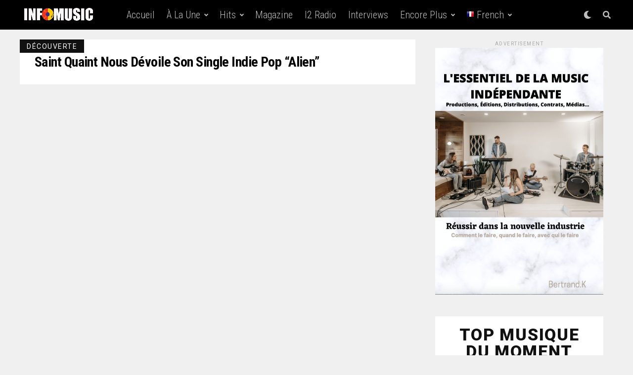

--- FILE ---
content_type: text/html; charset=UTF-8
request_url: https://www.infomusic.fr/series/saint-quaint-alien/
body_size: 23085
content:
<!DOCTYPE html>
<html lang="fr-FR">
<head>
<meta charset="UTF-8" >
<meta name="viewport" id="viewport" content="width=device-width, initial-scale=1.0, maximum-scale=5.0, minimum-scale=1.0, user-scalable=yes" />
<meta name='robots' content='index, follow, max-image-preview:large, max-snippet:-1, max-video-preview:-1' />

	<!-- This site is optimized with the Yoast SEO plugin v26.7 - https://yoast.com/wordpress/plugins/seo/ -->
	<title>Saint Quaint - Alien Archives - INFO MUSIC</title>
	<link rel="canonical" href="https://www.infomusic.fr/series/saint-quaint-alien/" />
	<meta property="og:locale" content="fr_FR" />
	<meta property="og:type" content="article" />
	<meta property="og:title" content="Saint Quaint - Alien Archives - INFO MUSIC" />
	<meta property="og:url" content="https://www.infomusic.fr/series/saint-quaint-alien/" />
	<meta property="og:site_name" content="INFO MUSIC" />
	<meta name="twitter:card" content="summary_large_image" />
	<script type="application/ld+json" class="yoast-schema-graph">{"@context":"https://schema.org","@graph":[{"@type":"CollectionPage","@id":"https://www.infomusic.fr/series/saint-quaint-alien/","url":"https://www.infomusic.fr/series/saint-quaint-alien/","name":"Saint Quaint - Alien Archives - INFO MUSIC","isPartOf":{"@id":"https://www.infomusic.fr/#website"},"breadcrumb":{"@id":"https://www.infomusic.fr/series/saint-quaint-alien/#breadcrumb"},"inLanguage":"fr-FR"},{"@type":"BreadcrumbList","@id":"https://www.infomusic.fr/series/saint-quaint-alien/#breadcrumb","itemListElement":[{"@type":"ListItem","position":1,"name":"Home","item":"https://www.infomusic.fr/"},{"@type":"ListItem","position":2,"name":"Saint Quaint - Alien"}]},{"@type":"WebSite","@id":"https://www.infomusic.fr/#website","url":"https://www.infomusic.fr/","name":"INFO MUSIC","description":"Dernières news musique, photos, vidéos, sorties d&#039;albums, featuring...","potentialAction":[{"@type":"SearchAction","target":{"@type":"EntryPoint","urlTemplate":"https://www.infomusic.fr/?s={search_term_string}"},"query-input":{"@type":"PropertyValueSpecification","valueRequired":true,"valueName":"search_term_string"}}],"inLanguage":"fr-FR"}]}</script>
	<!-- / Yoast SEO plugin. -->


<link rel='dns-prefetch' href='//www.infomusic.fr' />
<link rel='dns-prefetch' href='//cdn.canvasjs.com' />
<link rel='dns-prefetch' href='//ajax.googleapis.com' />
<link rel='dns-prefetch' href='//fonts.googleapis.com' />
<link rel="alternate" type="application/rss+xml" title="INFO MUSIC &raquo; Flux" href="https://www.infomusic.fr/feed/" />
<link rel="alternate" type="application/rss+xml" title="INFO MUSIC &raquo; Flux des commentaires" href="https://www.infomusic.fr/comments/feed/" />
<link rel="alternate" type="application/rss+xml" title="Flux pour INFO MUSIC &raquo; Saint Quaint - Alien Series" href="https://www.infomusic.fr/series/saint-quaint-alien/feed/" />
<style id='wp-img-auto-sizes-contain-inline-css' type='text/css'>
img:is([sizes=auto i],[sizes^="auto," i]){contain-intrinsic-size:3000px 1500px}
/*# sourceURL=wp-img-auto-sizes-contain-inline-css */
</style>
<link rel='stylesheet' id='tsvg-block-css-css' href='https://www.infomusic.fr/wp-content/plugins/gallery-videos/admin/css/tsvg-block.css?ver=2.4.9' type='text/css' media='all' />
<style id='wp-emoji-styles-inline-css' type='text/css'>

	img.wp-smiley, img.emoji {
		display: inline !important;
		border: none !important;
		box-shadow: none !important;
		height: 1em !important;
		width: 1em !important;
		margin: 0 0.07em !important;
		vertical-align: -0.1em !important;
		background: none !important;
		padding: 0 !important;
	}
/*# sourceURL=wp-emoji-styles-inline-css */
</style>
<style id='wp-block-library-inline-css' type='text/css'>
:root{--wp-block-synced-color:#7a00df;--wp-block-synced-color--rgb:122,0,223;--wp-bound-block-color:var(--wp-block-synced-color);--wp-editor-canvas-background:#ddd;--wp-admin-theme-color:#007cba;--wp-admin-theme-color--rgb:0,124,186;--wp-admin-theme-color-darker-10:#006ba1;--wp-admin-theme-color-darker-10--rgb:0,107,160.5;--wp-admin-theme-color-darker-20:#005a87;--wp-admin-theme-color-darker-20--rgb:0,90,135;--wp-admin-border-width-focus:2px}@media (min-resolution:192dpi){:root{--wp-admin-border-width-focus:1.5px}}.wp-element-button{cursor:pointer}:root .has-very-light-gray-background-color{background-color:#eee}:root .has-very-dark-gray-background-color{background-color:#313131}:root .has-very-light-gray-color{color:#eee}:root .has-very-dark-gray-color{color:#313131}:root .has-vivid-green-cyan-to-vivid-cyan-blue-gradient-background{background:linear-gradient(135deg,#00d084,#0693e3)}:root .has-purple-crush-gradient-background{background:linear-gradient(135deg,#34e2e4,#4721fb 50%,#ab1dfe)}:root .has-hazy-dawn-gradient-background{background:linear-gradient(135deg,#faaca8,#dad0ec)}:root .has-subdued-olive-gradient-background{background:linear-gradient(135deg,#fafae1,#67a671)}:root .has-atomic-cream-gradient-background{background:linear-gradient(135deg,#fdd79a,#004a59)}:root .has-nightshade-gradient-background{background:linear-gradient(135deg,#330968,#31cdcf)}:root .has-midnight-gradient-background{background:linear-gradient(135deg,#020381,#2874fc)}:root{--wp--preset--font-size--normal:16px;--wp--preset--font-size--huge:42px}.has-regular-font-size{font-size:1em}.has-larger-font-size{font-size:2.625em}.has-normal-font-size{font-size:var(--wp--preset--font-size--normal)}.has-huge-font-size{font-size:var(--wp--preset--font-size--huge)}.has-text-align-center{text-align:center}.has-text-align-left{text-align:left}.has-text-align-right{text-align:right}.has-fit-text{white-space:nowrap!important}#end-resizable-editor-section{display:none}.aligncenter{clear:both}.items-justified-left{justify-content:flex-start}.items-justified-center{justify-content:center}.items-justified-right{justify-content:flex-end}.items-justified-space-between{justify-content:space-between}.screen-reader-text{border:0;clip-path:inset(50%);height:1px;margin:-1px;overflow:hidden;padding:0;position:absolute;width:1px;word-wrap:normal!important}.screen-reader-text:focus{background-color:#ddd;clip-path:none;color:#444;display:block;font-size:1em;height:auto;left:5px;line-height:normal;padding:15px 23px 14px;text-decoration:none;top:5px;width:auto;z-index:100000}html :where(.has-border-color){border-style:solid}html :where([style*=border-top-color]){border-top-style:solid}html :where([style*=border-right-color]){border-right-style:solid}html :where([style*=border-bottom-color]){border-bottom-style:solid}html :where([style*=border-left-color]){border-left-style:solid}html :where([style*=border-width]){border-style:solid}html :where([style*=border-top-width]){border-top-style:solid}html :where([style*=border-right-width]){border-right-style:solid}html :where([style*=border-bottom-width]){border-bottom-style:solid}html :where([style*=border-left-width]){border-left-style:solid}html :where(img[class*=wp-image-]){height:auto;max-width:100%}:where(figure){margin:0 0 1em}html :where(.is-position-sticky){--wp-admin--admin-bar--position-offset:var(--wp-admin--admin-bar--height,0px)}@media screen and (max-width:600px){html :where(.is-position-sticky){--wp-admin--admin-bar--position-offset:0px}}

/*# sourceURL=wp-block-library-inline-css */
</style><style id='global-styles-inline-css' type='text/css'>
:root{--wp--preset--aspect-ratio--square: 1;--wp--preset--aspect-ratio--4-3: 4/3;--wp--preset--aspect-ratio--3-4: 3/4;--wp--preset--aspect-ratio--3-2: 3/2;--wp--preset--aspect-ratio--2-3: 2/3;--wp--preset--aspect-ratio--16-9: 16/9;--wp--preset--aspect-ratio--9-16: 9/16;--wp--preset--color--black: #000000;--wp--preset--color--cyan-bluish-gray: #abb8c3;--wp--preset--color--white: #ffffff;--wp--preset--color--pale-pink: #f78da7;--wp--preset--color--vivid-red: #cf2e2e;--wp--preset--color--luminous-vivid-orange: #ff6900;--wp--preset--color--luminous-vivid-amber: #fcb900;--wp--preset--color--light-green-cyan: #7bdcb5;--wp--preset--color--vivid-green-cyan: #00d084;--wp--preset--color--pale-cyan-blue: #8ed1fc;--wp--preset--color--vivid-cyan-blue: #0693e3;--wp--preset--color--vivid-purple: #9b51e0;--wp--preset--gradient--vivid-cyan-blue-to-vivid-purple: linear-gradient(135deg,rgb(6,147,227) 0%,rgb(155,81,224) 100%);--wp--preset--gradient--light-green-cyan-to-vivid-green-cyan: linear-gradient(135deg,rgb(122,220,180) 0%,rgb(0,208,130) 100%);--wp--preset--gradient--luminous-vivid-amber-to-luminous-vivid-orange: linear-gradient(135deg,rgb(252,185,0) 0%,rgb(255,105,0) 100%);--wp--preset--gradient--luminous-vivid-orange-to-vivid-red: linear-gradient(135deg,rgb(255,105,0) 0%,rgb(207,46,46) 100%);--wp--preset--gradient--very-light-gray-to-cyan-bluish-gray: linear-gradient(135deg,rgb(238,238,238) 0%,rgb(169,184,195) 100%);--wp--preset--gradient--cool-to-warm-spectrum: linear-gradient(135deg,rgb(74,234,220) 0%,rgb(151,120,209) 20%,rgb(207,42,186) 40%,rgb(238,44,130) 60%,rgb(251,105,98) 80%,rgb(254,248,76) 100%);--wp--preset--gradient--blush-light-purple: linear-gradient(135deg,rgb(255,206,236) 0%,rgb(152,150,240) 100%);--wp--preset--gradient--blush-bordeaux: linear-gradient(135deg,rgb(254,205,165) 0%,rgb(254,45,45) 50%,rgb(107,0,62) 100%);--wp--preset--gradient--luminous-dusk: linear-gradient(135deg,rgb(255,203,112) 0%,rgb(199,81,192) 50%,rgb(65,88,208) 100%);--wp--preset--gradient--pale-ocean: linear-gradient(135deg,rgb(255,245,203) 0%,rgb(182,227,212) 50%,rgb(51,167,181) 100%);--wp--preset--gradient--electric-grass: linear-gradient(135deg,rgb(202,248,128) 0%,rgb(113,206,126) 100%);--wp--preset--gradient--midnight: linear-gradient(135deg,rgb(2,3,129) 0%,rgb(40,116,252) 100%);--wp--preset--font-size--small: 13px;--wp--preset--font-size--medium: 20px;--wp--preset--font-size--large: 36px;--wp--preset--font-size--x-large: 42px;--wp--preset--spacing--20: 0.44rem;--wp--preset--spacing--30: 0.67rem;--wp--preset--spacing--40: 1rem;--wp--preset--spacing--50: 1.5rem;--wp--preset--spacing--60: 2.25rem;--wp--preset--spacing--70: 3.38rem;--wp--preset--spacing--80: 5.06rem;--wp--preset--shadow--natural: 6px 6px 9px rgba(0, 0, 0, 0.2);--wp--preset--shadow--deep: 12px 12px 50px rgba(0, 0, 0, 0.4);--wp--preset--shadow--sharp: 6px 6px 0px rgba(0, 0, 0, 0.2);--wp--preset--shadow--outlined: 6px 6px 0px -3px rgb(255, 255, 255), 6px 6px rgb(0, 0, 0);--wp--preset--shadow--crisp: 6px 6px 0px rgb(0, 0, 0);}:where(.is-layout-flex){gap: 0.5em;}:where(.is-layout-grid){gap: 0.5em;}body .is-layout-flex{display: flex;}.is-layout-flex{flex-wrap: wrap;align-items: center;}.is-layout-flex > :is(*, div){margin: 0;}body .is-layout-grid{display: grid;}.is-layout-grid > :is(*, div){margin: 0;}:where(.wp-block-columns.is-layout-flex){gap: 2em;}:where(.wp-block-columns.is-layout-grid){gap: 2em;}:where(.wp-block-post-template.is-layout-flex){gap: 1.25em;}:where(.wp-block-post-template.is-layout-grid){gap: 1.25em;}.has-black-color{color: var(--wp--preset--color--black) !important;}.has-cyan-bluish-gray-color{color: var(--wp--preset--color--cyan-bluish-gray) !important;}.has-white-color{color: var(--wp--preset--color--white) !important;}.has-pale-pink-color{color: var(--wp--preset--color--pale-pink) !important;}.has-vivid-red-color{color: var(--wp--preset--color--vivid-red) !important;}.has-luminous-vivid-orange-color{color: var(--wp--preset--color--luminous-vivid-orange) !important;}.has-luminous-vivid-amber-color{color: var(--wp--preset--color--luminous-vivid-amber) !important;}.has-light-green-cyan-color{color: var(--wp--preset--color--light-green-cyan) !important;}.has-vivid-green-cyan-color{color: var(--wp--preset--color--vivid-green-cyan) !important;}.has-pale-cyan-blue-color{color: var(--wp--preset--color--pale-cyan-blue) !important;}.has-vivid-cyan-blue-color{color: var(--wp--preset--color--vivid-cyan-blue) !important;}.has-vivid-purple-color{color: var(--wp--preset--color--vivid-purple) !important;}.has-black-background-color{background-color: var(--wp--preset--color--black) !important;}.has-cyan-bluish-gray-background-color{background-color: var(--wp--preset--color--cyan-bluish-gray) !important;}.has-white-background-color{background-color: var(--wp--preset--color--white) !important;}.has-pale-pink-background-color{background-color: var(--wp--preset--color--pale-pink) !important;}.has-vivid-red-background-color{background-color: var(--wp--preset--color--vivid-red) !important;}.has-luminous-vivid-orange-background-color{background-color: var(--wp--preset--color--luminous-vivid-orange) !important;}.has-luminous-vivid-amber-background-color{background-color: var(--wp--preset--color--luminous-vivid-amber) !important;}.has-light-green-cyan-background-color{background-color: var(--wp--preset--color--light-green-cyan) !important;}.has-vivid-green-cyan-background-color{background-color: var(--wp--preset--color--vivid-green-cyan) !important;}.has-pale-cyan-blue-background-color{background-color: var(--wp--preset--color--pale-cyan-blue) !important;}.has-vivid-cyan-blue-background-color{background-color: var(--wp--preset--color--vivid-cyan-blue) !important;}.has-vivid-purple-background-color{background-color: var(--wp--preset--color--vivid-purple) !important;}.has-black-border-color{border-color: var(--wp--preset--color--black) !important;}.has-cyan-bluish-gray-border-color{border-color: var(--wp--preset--color--cyan-bluish-gray) !important;}.has-white-border-color{border-color: var(--wp--preset--color--white) !important;}.has-pale-pink-border-color{border-color: var(--wp--preset--color--pale-pink) !important;}.has-vivid-red-border-color{border-color: var(--wp--preset--color--vivid-red) !important;}.has-luminous-vivid-orange-border-color{border-color: var(--wp--preset--color--luminous-vivid-orange) !important;}.has-luminous-vivid-amber-border-color{border-color: var(--wp--preset--color--luminous-vivid-amber) !important;}.has-light-green-cyan-border-color{border-color: var(--wp--preset--color--light-green-cyan) !important;}.has-vivid-green-cyan-border-color{border-color: var(--wp--preset--color--vivid-green-cyan) !important;}.has-pale-cyan-blue-border-color{border-color: var(--wp--preset--color--pale-cyan-blue) !important;}.has-vivid-cyan-blue-border-color{border-color: var(--wp--preset--color--vivid-cyan-blue) !important;}.has-vivid-purple-border-color{border-color: var(--wp--preset--color--vivid-purple) !important;}.has-vivid-cyan-blue-to-vivid-purple-gradient-background{background: var(--wp--preset--gradient--vivid-cyan-blue-to-vivid-purple) !important;}.has-light-green-cyan-to-vivid-green-cyan-gradient-background{background: var(--wp--preset--gradient--light-green-cyan-to-vivid-green-cyan) !important;}.has-luminous-vivid-amber-to-luminous-vivid-orange-gradient-background{background: var(--wp--preset--gradient--luminous-vivid-amber-to-luminous-vivid-orange) !important;}.has-luminous-vivid-orange-to-vivid-red-gradient-background{background: var(--wp--preset--gradient--luminous-vivid-orange-to-vivid-red) !important;}.has-very-light-gray-to-cyan-bluish-gray-gradient-background{background: var(--wp--preset--gradient--very-light-gray-to-cyan-bluish-gray) !important;}.has-cool-to-warm-spectrum-gradient-background{background: var(--wp--preset--gradient--cool-to-warm-spectrum) !important;}.has-blush-light-purple-gradient-background{background: var(--wp--preset--gradient--blush-light-purple) !important;}.has-blush-bordeaux-gradient-background{background: var(--wp--preset--gradient--blush-bordeaux) !important;}.has-luminous-dusk-gradient-background{background: var(--wp--preset--gradient--luminous-dusk) !important;}.has-pale-ocean-gradient-background{background: var(--wp--preset--gradient--pale-ocean) !important;}.has-electric-grass-gradient-background{background: var(--wp--preset--gradient--electric-grass) !important;}.has-midnight-gradient-background{background: var(--wp--preset--gradient--midnight) !important;}.has-small-font-size{font-size: var(--wp--preset--font-size--small) !important;}.has-medium-font-size{font-size: var(--wp--preset--font-size--medium) !important;}.has-large-font-size{font-size: var(--wp--preset--font-size--large) !important;}.has-x-large-font-size{font-size: var(--wp--preset--font-size--x-large) !important;}
/*# sourceURL=global-styles-inline-css */
</style>

<style id='classic-theme-styles-inline-css' type='text/css'>
/*! This file is auto-generated */
.wp-block-button__link{color:#fff;background-color:#32373c;border-radius:9999px;box-shadow:none;text-decoration:none;padding:calc(.667em + 2px) calc(1.333em + 2px);font-size:1.125em}.wp-block-file__button{background:#32373c;color:#fff;text-decoration:none}
/*# sourceURL=/wp-includes/css/classic-themes.min.css */
</style>
<link rel='stylesheet' id='scb-style-css' href='https://www.infomusic.fr/wp-content/plugins/streamcast/public/css/radio.css?ver=2.3.8' type='text/css' media='all' />
<link rel='stylesheet' id='scb-player-style-css' href='https://www.infomusic.fr/wp-content/plugins/streamcast/public/css/styles.css?ver=2.3.8' type='text/css' media='all' />
<link rel='stylesheet' id='contact-form-7-css' href='https://www.infomusic.fr/wp-content/plugins/contact-form-7/includes/css/styles.css?ver=6.1.4' type='text/css' media='all' />
<link rel='stylesheet' id='tsvg-fonts-css' href='https://www.infomusic.fr/wp-content/plugins/gallery-videos/public/css/tsvg-fonts.css?ver=2.4.9' type='text/css' media='all' />
<link rel='stylesheet' id='sp-news-public-css' href='https://www.infomusic.fr/wp-content/plugins/sp-news-and-widget/assets/css/wpnw-public.css?ver=5.0.6' type='text/css' media='all' />
<link rel='stylesheet' id='team-master-css' href='https://www.infomusic.fr/wp-content/plugins/team-master/public/css/team-master-public.css?ver=1.1.2' type='text/css' media='all' />
<link rel='stylesheet' id='team-masterslick_css-css' href='https://www.infomusic.fr/wp-content/plugins/team-master/public/css/slick.css?ver=1.1.2' type='text/css' media='all' />
<link rel='stylesheet' id='team-masterslick_theme_css-css' href='https://www.infomusic.fr/wp-content/plugins/team-master/public/css/slick-theme.css?ver=1.1.2' type='text/css' media='all' />
<link rel='stylesheet' id='team-masterbootstrap-css-css' href='https://www.infomusic.fr/wp-content/plugins/team-master/public/css/bootstrap.min.css?ver=1.1.2' type='text/css' media='all' />
<link rel='stylesheet' id='team-masterfont-awesome-css-css' href='https://www.infomusic.fr/wp-content/plugins/team-master/public/css/font-awesome.min.css?ver=1.1.2' type='text/css' media='all' />
<link rel='stylesheet' id='dashicons-css' href='https://www.infomusic.fr/wp-includes/css/dashicons.min.css?ver=6.9' type='text/css' media='all' />
<link rel='stylesheet' id='admin-bar-css' href='https://www.infomusic.fr/wp-includes/css/admin-bar.min.css?ver=6.9' type='text/css' media='all' />
<style id='admin-bar-inline-css' type='text/css'>

    .canvasjs-chart-credit{
        display: none !important;
    }
    #vtrtsProChart canvas {
    border-radius: 6px;
}

.vtrts-pro-adminbar-weekly-title {
    font-weight: bold;
    font-size: 14px;
    color: #fff;
    margin-bottom: 6px;
}

        #wpadminbar #wp-admin-bar-vtrts_pro_top_button .ab-icon:before {
            content: "\f185";
            color: #1DAE22;
            top: 3px;
        }
    #wp-admin-bar-vtrts_pro_top_button .ab-item {
        min-width: 180px;
    }
    .vtrts-pro-adminbar-dropdown {
        min-width: 340px;
        padding: 18px 18px 12px 18px;
        background: #23282d;
        color: #fff;
        border-radius: 8px;
        box-shadow: 0 4px 24px rgba(0,0,0,0.15);
        margin-top: 10px;
    }
    .vtrts-pro-adminbar-grid {
        display: grid;
        grid-template-columns: 1fr 1fr;
        gap: 18px 18px; /* row-gap column-gap */
        margin-bottom: 18px;
    }
    .vtrts-pro-adminbar-card {
        background: #2c3338;
        border-radius: 8px;
        padding: 18px 18px 12px 18px;
        box-shadow: 0 2px 8px rgba(0,0,0,0.07);
        display: flex;
        flex-direction: column;
        align-items: flex-start;
    }
    /* Extra margin for the right column */
    .vtrts-pro-adminbar-card:nth-child(2),
    .vtrts-pro-adminbar-card:nth-child(4) {
        margin-left: 10px !important;
        padding-left: 10px !important;
        margin-right: 10px !important;
        padding-right : 10px !important;
        margin-top: 10px !important;
    }
    .vtrts-pro-adminbar-card:nth-child(1),
    .vtrts-pro-adminbar-card:nth-child(3) {
        margin-left: 10px !important;
        padding-left: 10px !important;
        margin-top: 10px !important;
    }
    /* Extra margin for the bottom row */
    .vtrts-pro-adminbar-card:nth-child(3),
    .vtrts-pro-adminbar-card:nth-child(4) {
        margin-top: 6px !important;
        padding-top: 6px !important;
        margin-top: 10px !important;
    }
    .vtrts-pro-adminbar-card-title {
        font-size: 14px;
        font-weight: 800;
        margin-bottom: 6px;
        color: #fff;
    }
    .vtrts-pro-adminbar-card-value {
        font-size: 22px;
        font-weight: bold;
        color: #1DAE22;
        margin-bottom: 4px;
    }
    .vtrts-pro-adminbar-card-sub {
        font-size: 12px;
        color: #aaa;
    }
    .vtrts-pro-adminbar-btn-wrap {
        text-align: center;
        margin-top: 8px;
    }

    #wp-admin-bar-vtrts_pro_top_button .ab-item{
    min-width: 80px !important;
        padding: 0px !important;
    .vtrts-pro-adminbar-btn {
        display: inline-block;
        background: #1DAE22;
        color: #fff !important;
        font-weight: bold;
        padding: 8px 28px;
        border-radius: 6px;
        text-decoration: none;
        font-size: 15px;
        transition: background 0.2s;
        margin-top: 8px;
    }
    .vtrts-pro-adminbar-btn:hover {
        background: #15991b;
        color: #fff !important;
    }

    .vtrts-pro-adminbar-dropdown-wrap { min-width: 0; padding: 0; }
    #wpadminbar #wp-admin-bar-vtrts_pro_top_button .vtrts-pro-adminbar-dropdown { display: none; position: absolute; left: 0; top: 100%; z-index: 99999; }
    #wpadminbar #wp-admin-bar-vtrts_pro_top_button:hover .vtrts-pro-adminbar-dropdown { display: block; }
    
        .ab-empty-item #wp-admin-bar-vtrts_pro_top_button-default .ab-empty-item{
    height:0px !important;
    padding :0px !important;
     }
            #wpadminbar .quicklinks .ab-empty-item{
        padding:0px !important;
    }
    .vtrts-pro-adminbar-dropdown {
    min-width: 340px;
    padding: 18px 18px 12px 18px;
    background: #23282d;
    color: #fff;
    border-radius: 12px; /* more rounded */
    box-shadow: 0 8px 32px rgba(0,0,0,0.25); /* deeper shadow */
    margin-top: 10px;
}

.vtrts-pro-adminbar-btn-wrap {
    text-align: center;
    margin-top: 18px; /* more space above */
}

.vtrts-pro-adminbar-btn {
    display: inline-block;
    background: #1DAE22;
    color: #fff !important;
    font-weight: bold;
    padding: 5px 22px;
    border-radius: 8px;
    text-decoration: none;
    font-size: 17px;
    transition: background 0.2s, box-shadow 0.2s;
    margin-top: 8px;
    box-shadow: 0 2px 8px rgba(29,174,34,0.15);
    text-align: center;
    line-height: 1.6;
    
}
.vtrts-pro-adminbar-btn:hover {
    background: #15991b;
    color: #fff !important;
    box-shadow: 0 4px 16px rgba(29,174,34,0.25);
}
    


/*# sourceURL=admin-bar-inline-css */
</style>
<link rel='stylesheet' id='ql-jquery-ui-css' href='//ajax.googleapis.com/ajax/libs/jqueryui/1.12.1/themes/smoothness/jquery-ui.css?ver=6.9' type='text/css' media='all' />
<link rel='stylesheet' id='extendify-utility-styles-css' href='https://www.infomusic.fr/wp-content/plugins/extendify/public/build/utility-minimum.css?ver=6.9' type='text/css' media='all' />
<link rel='stylesheet' id='owlcarousel-min-css' href='https://www.infomusic.fr/wp-content/plugins/post-slider-carousel-custom-post-grids/asset/owlcarousel/assets/owl.carousel.min.css?ver=1.0.0' type='text/css' media='all' />
<link rel='stylesheet' id='owlcarousel-theme-css' href='https://www.infomusic.fr/wp-content/plugins/post-slider-carousel-custom-post-grids/asset/owlcarousel/assets/owl.theme.default.min.css?ver=1.0.0' type='text/css' media='all' />
<link rel='stylesheet' id='ocpcfront_css-css' href='https://www.infomusic.fr/wp-content/plugins/post-slider-carousel-custom-post-grids/asset/css/ocpc-front-style.css?ver=1.0.0' type='text/css' media='all' />
<link rel='stylesheet' id='reviewer-photoswipe-css' href='https://www.infomusic.fr/wp-content/plugins/reviewer/public/assets/css/photoswipe.css?ver=3.19.0' type='text/css' media='all' />
<link rel='stylesheet' id='reviewer-public-css' href='https://www.infomusic.fr/wp-content/plugins/reviewer/public/assets/css/reviewer-public.css?ver=3.19.0' type='text/css' media='all' />
<link rel='stylesheet' id='zox-custom-style-css' href='https://www.infomusic.fr/wp-content/themes/zoxpress/style.css?ver=6.9' type='text/css' media='all' />
<style id='zox-custom-style-inline-css' type='text/css'>


	a,
	a:visited,
	a:hover h2.zox-s-title1,
	a:hover h2.zox-s-title1-feat,
	a:hover h2.zox-s-title2,
	a:hover h2.zox-s-title3,
	.zox-post-body p a,
	h3.zox-post-cat a,
	.sp-template a,
	.sp-data-table a,
	span.zox-author-name a,
	a:hover h2.zox-authors-latest,
	span.zox-authors-name a:hover,
	#zox-side-wrap a:hover {
		color: #bb332f;
	}

	.zox-s8 a:hover h2.zox-s-title1,
	.zox-s8 a:hover h2.zox-s-title1-feat,
	.zox-s8 a:hover h2.zox-s-title2,
	.zox-s8 a:hover h2.zox-s-title3 {
		box-shadow: 15px 0 0 #fff, -10px 0 0 #fff;
		color: #bb332f;
	}

	.woocommerce-message:before,
	.woocommerce-info:before,
	.woocommerce-message:before,
	.woocommerce .star-rating span:before,
	span.zox-s-cat,
	h3.zox-post-cat a,
	.zox-s6 span.zox-s-cat,
	.zox-s8 span.zox-s-cat,
	.zox-widget-side-trend-wrap .zox-art-text:before {
		color: #111111;
	}

	.zox-widget-bgp,
	.zox-widget-bgp.zox-widget-txtw .zox-art-wrap,
	.zox-widget-bgp.zox-widget-txtw .zox-widget-featl-sub .zox-art-wrap,
	.zox-s4 .zox-widget-bgp span.zox-s-cat,
	.woocommerce span.onsale,
	.zox-s7 .zox-byline-wrap:before,
	.zox-s3 span.zox-s-cat,
	.zox-o1 span.zox-s-cat,
	.zox-s3 .zox-widget-side-trend-wrap .zox-art-text:before,
	.sp-table-caption,
	#zox-search-form #zox-search-submit,
	#zox-search-form2 #zox-search-submit2,
	.pagination .current,
	.pagination a:hover,
	.zox-o6 span.zox-s-cat {
		background: #111111;
	}

	.woocommerce .widget_price_filter .ui-slider .ui-slider-handle,
	.woocommerce #respond input#submit.alt,
	.woocommerce a.button.alt,
	.woocommerce button.button.alt,
	.woocommerce input.button.alt,
	.woocommerce #respond input#submit.alt:hover,
	.woocommerce a.button.alt:hover,
	.woocommerce button.button.alt:hover,
	.woocommerce input.button.alt:hover {
		background-color: #111111;
	}

	.woocommerce-error,
	.woocommerce-info,
	.woocommerce-message {
		border-top-color: #111111;
	}

	.zox-feat-ent1-left,
	.zox-ent1 .zox-side-widget {
		border-top: 2px solid #111111;
	}

	.zox-feat-ent3-main-wrap h2.zox-s-title2 {
		background-color: #111111;
		box-shadow: 15px 0 0 #111111, -10px 0 0 #111111;
	}

	.zox-widget-side-trend-wrap .zox-art-text:before,
	.pagination .current,
	.pagination a:hover {
		border: 1px solid #111111;
	}

	.zox-post-type {
		border: 3px solid #111111;
	}
	.zox-net1 .zox-post-type,
	.zox-net2 .zox-post-type {
		background: #111111;
	}
	.zox-widget-featl-sub .zox-post-type {
		border: 2px solid #111111;
	}

	@media screen and (max-width: 479px) {
	.zox-net1.zox-s4 .zox-widget-bgp .zox-art-main span.zox-s-cat {
		background: #111111 !important;
	}
	}

	.zox-o3 h3.zox-s-cat {
		background: #dddddd;
	}

	.zox-widget-bgs,
	.zox-widget-bgs.zox-widget-txtw .zox-art-wrap,
	.zox-widget-bgs.zox-widget-txtw .zox-widget-featl-sub .zox-art-wrap,
	.zox-s4 .zox-widget-bgs span.zox-s-cat {
		background: #dddddd;
	}

	#zox-top-head-wrap {
		background: #000000;
	}

	span.zox-top-soc-but,
	.zox-top-nav-menu ul li a,
	span.zox-woo-cart-icon {
		color: #cccccc;
	}

	span.zox-woo-cart-num {
		background: #cccccc;
	}

	.zox-top-nav-menu ul li:hover a {
		color: #ed1c24;
	}

	#zox-top-head-wrap,
	#zox-top-head,
	#zox-top-head-left,
	#zox-top-head-mid,
	#zox-top-head-right,
	.zox-top-nav-menu ul {
		height: 40px;
	}

	#zox-top-head-mid img {
		max-height: calc(40px - 20px);
	}

	.zox-top-nav-menu ul li a {
		font-size: 16px;
	}

	#zox-bot-head-wrap,
	#zox-bot-head-wrap.zox-trans-bot.zox-fix-up,
	#zox-fly-wrap,
	#zox-bot-head-wrap.zox-trans-bot:hover {
		background-color: #000000;
		background-image: none;
	}

	.zox-nav-menu ul li a,
	span.zox-nav-search-but,
	span.zox-night,
	.zox-trans-bot.zox-fix-up .zox-nav-menu ul li a,
	.zox-trans-bot.zox-fix-up span.zox-nav-search-but,
	nav.zox-fly-nav-menu ul li a,
	span.zox-fly-soc-head,
	ul.zox-fly-soc-list li a,
	nav.zox-fly-nav-menu ul li.menu-item-has-children:after {
		color: #ffffff;
	}

	.zox-nav-menu ul li.menu-item-has-children a:after,
	.zox-nav-menu ul li.zox-mega-drop a:after {
		border-right: 1px solid #ffffff;
		border-bottom: 1px solid #ffffff;
	}

	.zox-fly-but-wrap span,
	.zox-trans-bot.zox-fix-up .zox-fly-but-wrap span {
		background: #ffffff;
	}

	.zox-nav-menu ul li:hover a,
	span.zox-nav-search-but:hover,
	span.zox-night:hover {
		color: #ed1c24;
	}

	.zox-fly-but-wrap:hover span {
		background: #ed1c24;
	}

	span.zox-widget-main-title {
		color: #999999;
	}

	#zox-foot-wrap {
		background: #000000;
	}

	#zox-foot-wrap p {
		color: #777777;
	}

	#zox-foot-wrap a {
		color: #777777;
	}

	ul.zox-foot-soc-list li a {
		border: 1px solid #777777;
	}

	span.zox-widget-side-title {
		color: #111111;
	}

	span.zox-post-main-title {
		color: #00000;
	}

	.zox-top-nav-menu ul li a {
		padding-top: calc((40px - 16px) / 2);
		padding-bottom: calc((40px - 16px) / 2);
	}

	#zox-bot-head-wrap,
	.zox-bot-head-menu,
	#zox-bot-head,
	#zox-bot-head-left,
	#zox-bot-head-right,
	#zox-bot-head-mid,
	.zox-bot-head-logo,
	.zox-bot-head-logo-main,
	.zox-nav-menu,
	.zox-nav-menu ul {
		height: 60px;
	}

	.zox-bot-head-logo img,
	.zox-bot-head-logo-main img {
		max-height: calc(60px - 20px);
	}

	.zox-nav-menu ul li ul.sub-menu,
	.zox-nav-menu ul li.menu-item-object-category .zox-mega-dropdown {
		top: 60px;
	}

	.zox-nav-menu ul li a {
		font-size: 20px;
	}

	.zox-nav-menu ul li a {
		padding-top: calc((60px - 20px) / 2);
		padding-bottom: calc((60px - 20px) / 2);
	}

	.zox-fix-up {
		top: -60px !important;
		-webkit-transform: translate3d(0,-60px,0) !important;
	   	   -moz-transform: translate3d(0,-60px,0) !important;
	    	-ms-transform: translate3d(0,-60px,0) !important;
	     	 -o-transform: translate3d(0,-60px,0) !important;
				transform: translate3d(0,-60px,0) !important;
	}

	.zox-fix {
		top: -60px;
		-webkit-transform: translate3d(0,60px,0) !important;
	   	   -moz-transform: translate3d(0,60px,0) !important;
	    	-ms-transform: translate3d(0,60px,0) !important;
	     	 -o-transform: translate3d(0,60px,0) !important;
				transform: translate3d(0,60px,0) !important;
	}

	.zox-fix-up .zox-nav-menu ul li a {
		padding-top: calc((60px - 20px) / 2);
		padding-bottom: calc((60px - 20px) / 2);
	}

	.zox-feat-ent1-grid,
	.zox-feat-ent2-bot,
	.zox-feat-net1-grid {
		grid-template-columns: auto 300px;
	}

	body,
	span.zox-s-cat,
	span.zox-ad-label,
	.woocommerce ul.product_list_widget li a,
	.woocommerce ul.product_list_widget span.product-title,
	.woocommerce #reviews #comments ol.commentlist li .comment-text p.meta,
	.woocommerce div.product p.price,
	.woocommerce div.product p.price ins,
	.woocommerce div.product p.price del,
	.woocommerce ul.products li.product .price del,
	.woocommerce ul.products li.product .price ins,
	.woocommerce ul.products li.product .price,
	.woocommerce #respond input#submit,
	.woocommerce a.button,
	.woocommerce button.button,
	.woocommerce input.button,
	.woocommerce .widget_price_filter .price_slider_amount .button,
	.woocommerce span.onsale,
	.woocommerce-review-link,
	#woo-content p.woocommerce-result-count,
	.woocommerce div.product .woocommerce-tabs ul.tabs li a,
	.woocommerce .woocommerce-breadcrumb,
	.woocommerce #respond input#submit.alt,
	.woocommerce a.button.alt,
	.woocommerce button.button.alt,
	.woocommerce input.button.alt,
	.zox-post-tags-header,
	.zox-post-tags a {
		font-family: 'Roboto', sans-serif;
		font-weight: 400;
		text-transform: None;
	}

	#zox-woo-side-wrap span.zox-widget-side-title,
	span.zox-authors-name a,
	h1.zox-author-top-head {
		font-family: 'Roboto', sans-serif;
	}

	p.zox-s-graph,
	span.zox-post-excerpt p,
	.zox-post-body p,
	#woo-content p,
	#zox-404 p,
	.zox-post-body ul li,
	.zox-post-body ol li,
	.zox-author-box-text p {
		font-family: 'Roboto', sans-serif;
		font-weight: 400;
		text-transform: None;
	}

	.zox-nav-menu ul li a,
	.zox-top-nav-menu ul li a,
	nav.zox-fly-nav-menu ul li a {
		font-family: 'Roboto Condensed', sans-serif;
		font-weight: 300;
		text-transform: Capitalize;
	}

	.zox-nav-menu ul li ul.zox-mega-list li a,
	.zox-nav-menu ul li ul.zox-mega-list li a p {
		font-family: 'Roboto Condensed', sans-serif;
	}

	h2.zox-s-title1,
	h2.zox-s-title1-feat,
	.woocommerce div.product .product_title,
	.woocommerce .related h2,
	#woo-content .summary p.price,
	.woocommerce div.product .woocommerce-tabs .panel h2,
	#zox-404 h1,
	h1.zox-post-title,
	.zox-widget-side-trend-wrap .zox-art-text:before,
	.zox-post-body blockquote p,
	.zox-post-body .wp-block-pullquote blockquote p,
	.zox-post-body h1,
	.zox-post-body h2,
	.zox-post-body h3,
	.zox-post-body h4,
	.zox-post-body h5,
	.zox-post-body h6,
	.comment-inner h1,
	.comment-inner h2,
	.comment-inner h3,
	.comment-inner h4,
	.comment-inner h5,
	.comment-inner h6,
	span.zox-author-box-name a {
		font-family: 'Roboto Condensed', sans-serif;
		font-weight: 700;
		text-transform: Capitalize;
	}

	span.zox-widget-main-title {
		font-family: 'Roboto', sans-serif;
		font-weight: 300;
		text-transform: Uppercase;
	}

	span.zox-widget-side-title {
		font-family: 'Roboto', sans-serif;
		font-weight: 900;
		text-transform: Uppercase;
	}

	span.zox-post-main-title {
		font-family: 'Roboto', sans-serif;
		font-weight: 800;
		text-transform: Capitalize;
	}

	h2.zox-s-title2,
	h2.zox-s-title3,
	span.zox-woo-cart-num,
	p.zox-search-p,
	.alp-related-posts .current .post-title,
	.alp-related-posts-wrapper .alp-related-post .post-title,
	.zox-widget-txtw span.zox-widget-main-title {
		font-family: 'Roboto Condensed', sans-serif;
		font-weight: 700;
		text-transform: Capitalize;
	}

	.zox-post-width {
		margin: 0 auto;
		max-width: calc(1240px + 60px);
	}


	

		.zox-fly-but-wrap span {
			background: rgba(255,255,255,0.75);
		}
		.zox-nav-menu ul li a,
		span.zox-nav-search-but,
		span.zox-night {
			color: rgba(255,255,255,0.75);
		}
		nav.zox-fly-nav-menu ul li a,
		nav.zox-fly-nav-menu ul li.menu-item-has-children:after,
		span.zox-fly-soc-head,
		ul.zox-fly-soc-list li a {
			color: rgba(255,255,255,0.75);
		}
		.zox-nav-menu ul li.menu-item-has-children a:after,
		.zox-nav-menu ul li.zox-mega-drop a:after {
			border-right: 2px solid rgba(255,255,255,0.75);
			border-bottom: 2px solid rgba(255,255,255,0.75);
		}
		.zox-nav-menu ul li.menu-item-has-children:hover a:after,
		.zox-nav-menu ul li.zox-mega-drop:hover a:after {
			border-right: 2px solid #fff;
			border-bottom: 2px solid #fff;
		}
		.zox-nav-menu ul li ul.zox-mega-list li a,
		.zox-nav-menu ul li ul.zox-mega-list li a p {
			font-weight: 600;
		}
			

			.zox-head-width {
				margin: 0 auto;
				max-width: calc(1200px + 60px);
			}
			.zox-nav-menu ul li.zox-mega-drop .zox-mega-dropdown {
							left: calc(((100vw - 100%) /2) * -1);
			}
				

			.zox-body-width,
			.zox-widget-feat-wrap.zox-o1 .zox-art-text-cont,
			.zox-widget-feat-wrap.zox-o4 .zox-art-text-cont,
			.zox-widget-feat-main.zox-o1 .zox-art-text-cont,
			.zox-widget-feat-main.zox-o4 .zox-art-text-cont {
				margin: 0 auto;
				padding: 0 30px;
				max-width: calc(1200px + 60px);
			}
				

			@media screen and (min-width: 1024px) {
				#zox-bot-head-left {
					display: none;
				}
				#zox-bot-head {
					grid-template-columns: auto 60px;
				}
				.zox-bot-head-menu {
					display: grid;
					padding: 0 0 0 90px;
				}
			}
			@media screen and (max-width: 1023px) {
				#zox-bot-head-left {
					display: grid;
				}
			}
				

	.zox-fix-up {
		-webkit-box-shadow: 0 0.5rem 1rem 0 rgba(21,21,30,0.08);
		   -moz-box-shadow: 0 0.5rem 1rem 0 rgba(21,21,30,0.08);
			-ms-box-shadow: 0 0.5rem 1rem 0 rgba(21,21,30,0.08);
			 -o-box-shadow: 0 0.5rem 1rem 0 rgba(21,21,30,0.08);
				box-shadow: 0 0.5rem 1rem 0 rgba(21,21,30,0.08);
	}
		

.zox-nav-links {
	display: none;
	}
	

				.zox-post-main-wrap,
				#zox-home-body-wrap {
					grid-template-columns: calc(100% - 400px) 340px;
				}
				.zox-feat-ent2-bot {
					grid-template-columns: auto 340px;
				}
					

	.zox-byline-wrap {
		display: none;
	}
	

	span.zox-byline-date {
		display: none;
	}
	

	.zox-post-body p a {
		box-shadow: inset 0 -1px 0 0 #fff, inset 0 -2px 0 0 #bb332f;
		color: #000;
	}
	.zox-post-body p a:hover {
		color: #bb332f;
	}
	

			span.zox-widget-main-title {
				font-size: 2rem;
				letter-spacing: .05em;
			}
			@media screen and (max-width: 599px) {
				span.zox-widget-main-title {
					font-size: 1.125rem;
				}
			}
			

			span.zox-widget-side-title {
				font-size: 2.125rem;
				letter-spacing: .05em;
			}
			

		h4.zox-post-main-title {
			text-align: left;
		}
		span.zox-post-main-title {
			font-size: 1.5rem;
			letter-spacing: .1em;
		}
		

		#zox-lead-top-wrap {
			position: relative;
			height: 0;
		}
		#zox-lead-top-in {
			clip: rect(0,auto,auto,0);
			overflow: hidden;
			position: absolute;
				left: 0;
				top: 0;
			z-index: 1;
			zoom: 1;
			width: 100%;
			height: 100%;
		}
		#zox-lead-top {
			position: fixed;
				top: 0;
				left: 0;
		}
		

		ul.zox-post-soc-list {
			display: grid;
			grid-gap: 5px;
			left: 5px;
		}
		ul.zox-post-soc-list li {
			background: #888;
			border: none;
			border-radius: 5px;
			-webkit-transition: none;
			   -moz-transition: none;
			    -ms-transition: none;
				 -o-transition: none;
					transition: none;
			width: 40px;
			height: 40px;
		}
		ul.zox-post-soc-stat-list li,
		ul.zox-alp-soc-list li {
			background: #888;
			border: none;
			border-radius: 5px;
			color: #fff;
			-webkit-transition: none;
			   -moz-transition: none;
			    -ms-transition: none;
				 -o-transition: none;
					transition: none;
		}
		ul.zox-post-soc-stat-list li:hover,
		ul.zox-alp-soc-list li:hover {
			background: #888;
			border: none;
			font-size: 18px;
		}
		ul.zox-post-soc-list li:hover,
		ul.zox-post-soc-list li.zox-post-soc-email:hover,
		ul.zox-post-soc-list li.zox-post-soc-com:hover {
			background: #888;
			font-size: 18px;
		}
		.zox-dark ul.zox-post-soc-stat-list li,
		.zox-dark ul.zox-alp-soc-list li,
		.zox-dark ul.zox-post-soc-stat-list li.zox-post-soc-fb,
		.zox-dark ul.zox-alp-soc-list li.zox-alp-soc-fb,
		.zox-dark ul.zox-post-soc-stat-list li.zox-post-soc-twit,
		.zox-dark ul.zox-alp-soc-list li.zox-alp-soc-twit,
		.zox-dark ul.zox-post-soc-stat-list li.zox-post-soc-flip,
		.zox-dark ul.zox-alp-soc-list li.zox-alp-soc-flip {
			background: #333;
		}
		ul.zox-post-soc-list li.zox-post-soc-fb,
		ul.zox-post-soc-stat-list li.zox-post-soc-fb,
		ul.zox-alp-soc-list li.zox-alp-soc-fb {
			background: #3b5998;
		}
		ul.zox-post-soc-list li.zox-post-soc-twit,
		ul.zox-post-soc-stat-list li.zox-post-soc-twit,
		ul.zox-alp-soc-list li.zox-alp-soc-twit {
			background: #55acee;
		}
		ul.zox-post-soc-list li.zox-post-soc-flip,
		ul.zox-post-soc-stat-list li.zox-post-soc-flip,
		ul.zox-alp-soc-list li.zox-alp-soc-flip {
			background: #f52828;
		}
		@media screen and (max-width: 1399px) {
			.zox-post-soc-scroll {
				height: 40px !important;
			}
			ul.zox-post-soc-list {
				display: inline;
				left: 0;
			}
			ul.zox-post-soc-list li {
				border-left: 1px solid #fff !important;
				border-radius: 0;
			}
			ul.zox-post-soc-list li ul.zox-soc-more-list li {
				border-left: none !important;
			}
		}
		


		
/*# sourceURL=zox-custom-style-inline-css */
</style>
<link rel='stylesheet' id='fontawesome-css' href='https://www.infomusic.fr/wp-content/themes/zoxpress/font-awesome/css/all.css?ver=6.9' type='text/css' media='all' />
<link crossorigin="anonymous" rel='stylesheet' id='zox-fonts-css' href='//fonts.googleapis.com/css?family=Heebo%3A300%2C400%2C500%2C700%2C800%2C900%7CAlegreya%3A400%2C500%2C700%2C800%2C900%7CJosefin+Sans%3A300%2C400%2C600%2C700%7CLibre+Franklin%3A300%2C400%2C500%2C600%2C700%2C800%2C900%7CFrank+Ruhl+Libre%3A300%2C400%2C500%2C700%2C900%7CNunito+Sans%3A300%2C400%2C600%2C700%2C800%2C900%7CMontserrat%3A300%2C400%2C500%2C600%2C700%2C800%2C900%7CAnton%3A400%7CNoto+Serif%3A400%2C700%7CNunito%3A300%2C400%2C600%2C700%2C800%2C900%7CRajdhani%3A300%2C400%2C500%2C600%2C700%7CTitillium+Web%3A300%2C400%2C600%2C700%2C900%7CPT+Serif%3A400%2C400i%2C700%2C700i%7CAmiri%3A400%2C400i%2C700%2C700i%7COswald%3A300%2C400%2C500%2C600%2C700%7CRoboto+Mono%3A400%2C700%7CBarlow+Semi+Condensed%3A700%2C800%2C900%7CPoppins%3A300%2C400%2C500%2C600%2C700%2C800%2C900%7CRoboto+Condensed%3A300%2C400%2C700%7CRoboto%3A300%2C400%2C500%2C700%2C900%7CPT+Serif%3A400%2C700%7COpen+Sans+Condensed%3A300%2C700%7COpen+Sans%3A700%7CSource+Serif+Pro%3A400%2C600%2C700%7CIM+Fell+French+Canon%3A400%2C400i%7CRoboto%3A100%2C100i%2C200%2C+200i%2C300%2C300i%2C400%2C400i%2C500%2C500i%2C600%2C600i%2C700%2C700i%2C800%2C800i%2C900%2C900i%7CRoboto%3A100%2C100i%2C200%2C+200i%2C300%2C300i%2C400%2C400i%2C500%2C500i%2C600%2C600i%2C700%2C700i%2C800%2C800i%2C900%2C900i%7CRoboto+Condensed%3A100%2C100i%2C200%2C+200i%2C300%2C300i%2C400%2C400i%2C500%2C500i%2C600%2C600i%2C700%2C700i%2C800%2C800i%2C900%2C900i%7CRoboto+Condensed%3A100%2C100i%2C200%2C+200i%2C300%2C300i%2C400%2C400i%2C500%2C500i%2C600%2C600i%2C700%2C700i%2C800%2C800i%2C900%2C900i%7CRoboto+Condensed%3A100%2C100i%2C200%2C+200i%2C300%2C300i%2C400%2C400i%2C500%2C500i%2C600%2C600i%2C700%2C700i%2C800%2C800i%2C900%2C900i%7CRoboto%3A100%2C100i%2C200%2C+200i%2C300%2C300i%2C400%2C400i%2C500%2C500i%2C600%2C600i%2C700%2C700i%2C800%2C800i%2C900%2C900i%7CRoboto%3A100%2C100i%2C200%2C+200i%2C300%2C300i%2C400%2C400i%2C500%2C500i%2C600%2C600i%2C700%2C700i%2C800%2C800i%2C900%2C900i%26subset%3Dlatin%2Clatin-ext%2Ccyrillic%2Ccyrillic-ext%2Cgreek-ext%2Cgreek%2Cvietnamese' type='text/css' media='all' />
<link rel='stylesheet' id='zox-media-queries-css' href='https://www.infomusic.fr/wp-content/themes/zoxpress/css/media-queries.css?ver=6.9' type='text/css' media='all' />
<script type="text/javascript" id="ahc_front_js-js-extra">
/* <![CDATA[ */
var ahc_ajax_front = {"ajax_url":"https://www.infomusic.fr/wp-admin/admin-ajax.php","page_id":"Series\u00a0: \u003Cspan\u003ESaint Quaint - Alien\u003C/span\u003E","page_title":"","post_type":""};
//# sourceURL=ahc_front_js-js-extra
/* ]]> */
</script>
<script type="text/javascript" src="https://www.infomusic.fr/wp-content/plugins/visitors-traffic-real-time-statistics-pro/js/front.js?ver=6.9" id="ahc_front_js-js"></script>
<script type="text/javascript" src="https://www.infomusic.fr/wp-includes/js/jquery/jquery.min.js?ver=3.7.1" id="jquery-core-js"></script>
<script type="text/javascript" src="https://www.infomusic.fr/wp-includes/js/jquery/jquery-migrate.min.js?ver=3.4.1" id="jquery-migrate-js"></script>
<script type="text/javascript" src="https://www.infomusic.fr/wp-content/plugins/post-slider-carousel-custom-post-grids/asset/owlcarousel/owl.carousel.js?ver=1.0.0" id="owlcarousel-js"></script>
<script type="text/javascript" src="https://www.infomusic.fr/wp-content/plugins/post-slider-carousel-custom-post-grids/asset/js/masonry.pkgd.min.js?ver=1.0.0" id="masonrypost-js"></script>
<script type="text/javascript" src="https://www.infomusic.fr/wp-content/plugins/post-slider-carousel-custom-post-grids/asset/js/ocpc-front-js.js?ver=1.0.0" id="ocpcfront_js-js"></script>
<script type="text/javascript" src="https://www.infomusic.fr/wp-content/plugins/post-slider-carousel-custom-post-grids/asset/js/imagesloaded.pkgd.min.js?ver=1.0.0" id="masonrypostimage-js"></script>
<script></script><link rel="https://api.w.org/" href="https://www.infomusic.fr/wp-json/" /><link rel="alternate" title="JSON" type="application/json" href="https://www.infomusic.fr/wp-json/wp/v2/series/2895" /><link rel="EditURI" type="application/rsd+xml" title="RSD" href="https://www.infomusic.fr/xmlrpc.php?rsd" />
<meta name="generator" content="WordPress 6.9" />
<meta name="generator" content="Redux 4.5.10" />	<meta name="theme-color" content="#000" />
			<meta property="og:description" content="Dernières news musique, photos, vidéos, sorties d&#039;albums, featuring&#8230;" />
	<meta name="generator" content="Powered by WPBakery Page Builder - drag and drop page builder for WordPress."/>
<!-- Aucune version AMP HTML n&#039;est disponible pour cette URL. --><noscript><style> .wpb_animate_when_almost_visible { opacity: 1; }</style></noscript></head>
<body class="archive tax-series term-saint-quaint-alien term-2895 wp-embed-responsive wp-theme-zoxpress zox-ent2 zox-s3 wpb-js-composer js-comp-ver-8.7.1 vc_responsive" >
	<div id="zox-site" class="left zoxrel ">
		<div id="zox-fly-wrap">
	<div id="zox-fly-menu-top" class="left relative">
		<div id="zox-fly-logo" class="left relative">
							<a href="https://www.infomusic.fr/"><img src="https://www.infomusic.fr/wp-content/uploads/2022/10/Logo-Info-Music-600X100-1.png" alt="INFO MUSIC" data-rjs="2" /></a>
					</div><!--zox-fly-logo-->
		<div class="zox-fly-but-wrap zox-fly-but-menu zox-fly-but-click">
			<span></span>
			<span></span>
			<span></span>
			<span></span>
		</div><!--zox-fly-but-wrap-->
	</div><!--zox-fly-menu-top-->
	<div id="zox-fly-menu-wrap">
		<nav class="zox-fly-nav-menu left relative">
			<div class="menu-main-container"><ul id="menu-main" class="menu"><li id="menu-item-28307" class="menu-item menu-item-type-post_type menu-item-object-page menu-item-home menu-item-28307"><a href="https://www.infomusic.fr/">Accueil</a></li>
<li id="menu-item-28435" class="menu-item menu-item-type-taxonomy menu-item-object-category menu-item-28435"><a href="https://www.infomusic.fr/category/decouverte/">À la une</a></li>
<li id="menu-item-28436" class="menu-item menu-item-type-taxonomy menu-item-object-category menu-item-28436"><a href="https://www.infomusic.fr/category/hits-du-moment/">Hits</a></li>
<li id="menu-item-45137" class="menu-item menu-item-type-post_type menu-item-object-page menu-item-45137"><a href="https://www.infomusic.fr/info-music-mag-officiel/">Magazine</a></li>
<li id="menu-item-45222" class="menu-item menu-item-type-post_type menu-item-object-page menu-item-45222"><a href="https://www.infomusic.fr/i2-radio/">i2 Radio</a></li>
<li id="menu-item-44409" class="menu-item menu-item-type-post_type menu-item-object-page menu-item-44409"><a href="https://www.infomusic.fr/entretien-ecrit/">Interviews</a></li>
<li id="menu-item-18641" class="menu-item menu-item-type-custom menu-item-object-custom menu-item-has-children menu-item-18641"><a href="https://www.infomusic.fr/transmettre-un-projet">Encore Plus</a>
<ul class="sub-menu">
	<li id="menu-item-19720" class="menu-item menu-item-type-custom menu-item-object-custom menu-item-19720"><a href="https://www.infomusic.fr/playlist">Playlists</a></li>
	<li id="menu-item-34211" class="menu-item menu-item-type-custom menu-item-object-custom menu-item-34211"><a href="https://www.infomusic.fr/librairie">Librairie</a></li>
	<li id="menu-item-39813" class="menu-item menu-item-type-post_type menu-item-object-page menu-item-39813"><a href="https://www.infomusic.fr/marketing-musical/">Marketing Musical</a></li>
	<li id="menu-item-15179" class="menu-item menu-item-type-custom menu-item-object-custom menu-item-15179"><a href="https://www.infomusic.fr/category/decouverte">Articles</a></li>
	<li id="menu-item-28439" class="menu-item menu-item-type-custom menu-item-object-custom menu-item-28439"><a href="https://www.infomusic.fr/category/hits-du-moment">Liste des hits</a></li>
	<li id="menu-item-28440" class="menu-item menu-item-type-custom menu-item-object-custom menu-item-28440"><a href="https://www.infomusic.fr/category/exclusivites">Liste des exclusivités</a></li>
	<li id="menu-item-28594" class="menu-item menu-item-type-taxonomy menu-item-object-category menu-item-28594"><a href="https://www.infomusic.fr/category/tendances/">Liste des tendances</a></li>
	<li id="menu-item-24625" class="menu-item menu-item-type-custom menu-item-object-custom menu-item-24625"><a target="_blank" href="https://www.delitmusic.fr/contact-france">Contactez-nous</a></li>
</ul>
</li>
</ul></div>		</nav>
	</div><!--zox-fly-menu-wrap-->
	<div id="zox-fly-soc-wrap">
		<span class="zox-fly-soc-head">Connect with us</span>
		<ul class="zox-fly-soc-list left relative">
										<li><a href="https://x.com/InfoMusicFranc" target="_blank" class="fab fa-twitter"></a></li>
										<li><a href="https://www.instagram.com/info_music_fr/" target="_blank" class="fab fa-instagram"></a></li>
																				</ul>
	</div><!--zox-fly-soc-wrap-->
</div><!--zox-fly-wrap-->		<div id="zox-search-wrap">
			<div class="zox-search-cont">
				<p class="zox-search-p">Hi, what are you looking for?</p>
				<div class="zox-search-box">
					<form method="get" id="zox-search-form" action="https://www.infomusic.fr/">
	<input type="text" name="s" id="zox-search-input" value="Search" onfocus='if (this.value == "Search") { this.value = ""; }' onblur='if (this.value == "Search") { this.value = ""; }' />
	<input type="submit" id="zox-search-submit" value="Search" />
</form>				</div><!--zox-search-box-->
			</div><!--zox-serach-cont-->
			<div class="zox-search-but-wrap zox-search-click">
				<span></span>
				<span></span>
			</div><!--zox-search-but-wrap-->
		</div><!--zox-search-wrap-->
				<div id="zox-site-wall" class="left zoxrel">
			<div id="zox-lead-top-wrap">
				<div id="zox-lead-top-in">
					<div id="zox-lead-top">
											</div><!--zox-lead-top-->
				</div><!--zox-lead-top-in-->
			</div><!--zox-lead-top-wrap-->
			<div id="zox-site-main" class="left zoxrel">
				<header id="zox-main-head-wrap" class="left zoxrel zox-trans-head">
																<div id="zox-bot-head-wrap" class="left zoxrel">
	<div class="zox-head-width">
		<div id="zox-bot-head">
			<div id="zox-bot-head-left">
				<div class="zox-fly-but-wrap zoxrel zox-fly-but-click">
					<span></span>
					<span></span>
					<span></span>
					<span></span>
				</div><!--zox-fly-but-wrap-->
			</div><!--zox-bot-head-left-->
			<div id="zox-bot-head-mid" class="relative">
				<div class="zox-bot-head-logo">
					<div class="zox-bot-head-logo-main">
													<a href="https://www.infomusic.fr/"><img class="zox-logo-stand" src="https://www.infomusic.fr/wp-content/uploads/2022/10/Logo-Info-Music-600X100-1.png" alt="INFO MUSIC" data-rjs="2" /><img class="zox-logo-dark" src="https://www.infomusic.fr/wp-content/uploads/2022/10/Info-Music-Logo-200X50.png" alt="INFO MUSIC" data-rjs="2" /></a>
											</div><!--zox-bot-head-logo-main-->
																<h2 class="zox-logo-title">INFO MUSIC</h2>
									</div><!--zox-bot-head-logo-->
				<div class="zox-bot-head-menu">
					<div class="zox-nav-menu">
						<div class="menu-main-container"><ul id="menu-main-1" class="menu"><li class="menu-item menu-item-type-post_type menu-item-object-page menu-item-home menu-item-28307"><a href="https://www.infomusic.fr/">Accueil</a></li>
<li class="menu-item menu-item-type-taxonomy menu-item-object-category menu-item-28435 zox-mega-drop"><a href="https://www.infomusic.fr/category/decouverte/">À la une</a><div class="zox-mega-dropdown"><div class="zox-head-width"><ul class="zox-mega-list"><li><a href="https://www.infomusic.fr/plan-of-perfection-quand-la-foi-rencontre-lexcellence-musicale/"><div class="zox-mega-img"><img width="600" height="337" src="https://www.infomusic.fr/wp-content/uploads/2026/01/Dlk-Urban-G-Plan-of-Perfection-600x337.jpeg" class="attachment-zox-mid-thumb size-zox-mid-thumb wp-post-image" alt="" decoding="async" fetchpriority="high" srcset="https://www.infomusic.fr/wp-content/uploads/2026/01/Dlk-Urban-G-Plan-of-Perfection-600x337.jpeg 600w, https://www.infomusic.fr/wp-content/uploads/2026/01/Dlk-Urban-G-Plan-of-Perfection-1024x576.jpeg 1024w" sizes="(max-width: 600px) 100vw, 600px" /></div><p>“Plan of Perfection” : quand la foi rencontre l’excellence musicale</p></a></li><li><a href="https://www.infomusic.fr/kendra-chanae-electrise-les-coeurs-avec-electric-love-affair/"><div class="zox-mega-img"><img width="600" height="337" src="https://www.infomusic.fr/wp-content/uploads/2026/01/Kendra-Chanae-600x337.jpeg" class="attachment-zox-mid-thumb size-zox-mid-thumb wp-post-image" alt="" decoding="async" srcset="https://www.infomusic.fr/wp-content/uploads/2026/01/Kendra-Chanae-600x337.jpeg 600w, https://www.infomusic.fr/wp-content/uploads/2026/01/Kendra-Chanae-1024x576.jpeg 1024w" sizes="(max-width: 600px) 100vw, 600px" /></div><p>Kendra Chanae électrise les cœurs avec “Electric Love Affair”</p></a></li><li><a href="https://www.infomusic.fr/i-believe-letray-luv-jonez-rallume-la-flamme-de-la-confiance/"><div class="zox-mega-img"><img width="600" height="337" src="https://www.infomusic.fr/wp-content/uploads/2026/01/Letray-Luv-Jonez-I-Believe-600x337.jpeg" class="attachment-zox-mid-thumb size-zox-mid-thumb wp-post-image" alt="" decoding="async" srcset="https://www.infomusic.fr/wp-content/uploads/2026/01/Letray-Luv-Jonez-I-Believe-600x337.jpeg 600w, https://www.infomusic.fr/wp-content/uploads/2026/01/Letray-Luv-Jonez-I-Believe-1024x576.jpeg 1024w" sizes="(max-width: 600px) 100vw, 600px" /></div><p>« I Believe » : Letray Luv Jonez rallume la flamme de la confiance</p></a></li><li><a href="https://www.infomusic.fr/tony-luke-jr-celebre-lamour-durable-avec-forever-and-a-day/"><div class="zox-mega-img"><img width="600" height="337" src="https://www.infomusic.fr/wp-content/uploads/2026/01/Forever-and-a-Day-600x337.jpeg" class="attachment-zox-mid-thumb size-zox-mid-thumb wp-post-image" alt="" decoding="async" srcset="https://www.infomusic.fr/wp-content/uploads/2026/01/Forever-and-a-Day-600x337.jpeg 600w, https://www.infomusic.fr/wp-content/uploads/2026/01/Forever-and-a-Day-1024x576.jpeg 1024w" sizes="(max-width: 600px) 100vw, 600px" /></div><p>Tony Luke Jr. célèbre l’amour durable avec « Forever and a Day »</p></a></li><li><a href="https://www.infomusic.fr/ulrich-jannert-devoile-two-men-by-the-harbor-une-ode-indie-folk-a-la-reflexion-personnelle/"><div class="zox-mega-img"><img width="600" height="337" src="https://www.infomusic.fr/wp-content/uploads/2026/01/Ulrich-Jannert-Two-Men-by-the-Harbor--600x337.jpeg" class="attachment-zox-mid-thumb size-zox-mid-thumb wp-post-image" alt="" decoding="async" srcset="https://www.infomusic.fr/wp-content/uploads/2026/01/Ulrich-Jannert-Two-Men-by-the-Harbor--600x337.jpeg 600w, https://www.infomusic.fr/wp-content/uploads/2026/01/Ulrich-Jannert-Two-Men-by-the-Harbor--1024x576.jpeg 1024w" sizes="(max-width: 600px) 100vw, 600px" /></div><p>Ulrich Jannert dévoile « Two Men by the Harbor », une ode indie folk à la réflexion personnelle</p></a></li></ul></div></div></li>
<li class="menu-item menu-item-type-taxonomy menu-item-object-category menu-item-28436 zox-mega-drop"><a href="https://www.infomusic.fr/category/hits-du-moment/">Hits</a><div class="zox-mega-dropdown"><div class="zox-head-width"><ul class="zox-mega-list"><li><a href="https://www.infomusic.fr/gratitude-anthem-lode-pop-rb-lumineuse-et-sincere-de-tracygirl/"><div class="zox-mega-img"><img width="600" height="337" src="https://www.infomusic.fr/wp-content/uploads/2026/01/Tracygirl-Gratitude-Anthem-600x337.jpeg" class="attachment-zox-mid-thumb size-zox-mid-thumb wp-post-image" alt="" decoding="async" srcset="https://www.infomusic.fr/wp-content/uploads/2026/01/Tracygirl-Gratitude-Anthem-600x337.jpeg 600w, https://www.infomusic.fr/wp-content/uploads/2026/01/Tracygirl-Gratitude-Anthem-1024x576.jpeg 1024w" sizes="(max-width: 600px) 100vw, 600px" /></div><p>« Gratitude Anthem », l’ode pop-R&amp;B lumineuse et sincère de Tracygirl</p></a></li><li><a href="https://www.infomusic.fr/the-cumberland-river-project-et-easton-driver-eblouissent-avec-highway-blue/"><div class="zox-mega-img"><img width="600" height="337" src="https://www.infomusic.fr/wp-content/uploads/2024/08/The-Cumberland-River-Project-Ft.-Easton-Driver--600x337.jpg" class="attachment-zox-mid-thumb size-zox-mid-thumb wp-post-image" alt="" decoding="async" /></div><p>&#8220;The Cumberland River Project et Easton Driver Éblouissent avec &#8216;Highway Blue&#8217;.</p></a></li><li><a href="https://www.infomusic.fr/sacred-words-emotion-intime-de-dieter-horvat/"><div class="zox-mega-img"><img width="600" height="337" src="https://www.infomusic.fr/wp-content/uploads/2024/07/Dieter-Horvat-Sacred-Words-600x337.jpg" class="attachment-zox-mid-thumb size-zox-mid-thumb wp-post-image" alt="" decoding="async" /></div><p>&#8220;Sacred Words&#8221;, &#8216;Émotion Intime de Dieter Horvat.</p></a></li><li><a href="https://www.infomusic.fr/skycall-devoile-son-single-alternatif-rock-amy/"><div class="zox-mega-img"><img width="600" height="337" src="https://www.infomusic.fr/wp-content/uploads/2024/07/SkyCall-Amy-600x337.jpg" class="attachment-zox-mid-thumb size-zox-mid-thumb wp-post-image" alt="" decoding="async" /></div><p>SkyCall dévoile son single alternatif rock &#8220;Amy&#8221;.</p></a></li><li><a href="https://www.infomusic.fr/graystone-de-michael-zuzek-une-fusion-electrisante-de-rock-et-pop-alternatif/"><div class="zox-mega-img"><img width="600" height="337" src="https://www.infomusic.fr/wp-content/uploads/2024/06/Graystone-600x337.jpg" class="attachment-zox-mid-thumb size-zox-mid-thumb wp-post-image" alt="" decoding="async" /></div><p>&#8220;Graystone&#8221; de Michael Zuzek, Une Fusion Électrisante de Rock et Pop Alternatif.</p></a></li></ul></div></div></li>
<li class="menu-item menu-item-type-post_type menu-item-object-page menu-item-45137"><a href="https://www.infomusic.fr/info-music-mag-officiel/">Magazine</a></li>
<li class="menu-item menu-item-type-post_type menu-item-object-page menu-item-45222"><a href="https://www.infomusic.fr/i2-radio/">i2 Radio</a></li>
<li class="menu-item menu-item-type-post_type menu-item-object-page menu-item-44409"><a href="https://www.infomusic.fr/entretien-ecrit/">Interviews</a></li>
<li class="menu-item menu-item-type-custom menu-item-object-custom menu-item-has-children menu-item-18641"><a href="https://www.infomusic.fr/transmettre-un-projet">Encore Plus</a>
<ul class="sub-menu">
	<li class="menu-item menu-item-type-custom menu-item-object-custom menu-item-19720"><a href="https://www.infomusic.fr/playlist">Playlists</a></li>
	<li class="menu-item menu-item-type-custom menu-item-object-custom menu-item-34211"><a href="https://www.infomusic.fr/librairie">Librairie</a></li>
	<li class="menu-item menu-item-type-post_type menu-item-object-page menu-item-39813"><a href="https://www.infomusic.fr/marketing-musical/">Marketing Musical</a></li>
	<li class="menu-item menu-item-type-custom menu-item-object-custom menu-item-15179"><a href="https://www.infomusic.fr/category/decouverte">Articles</a></li>
	<li class="menu-item menu-item-type-custom menu-item-object-custom menu-item-28439"><a href="https://www.infomusic.fr/category/hits-du-moment">Liste des hits</a></li>
	<li class="menu-item menu-item-type-custom menu-item-object-custom menu-item-28440"><a href="https://www.infomusic.fr/category/exclusivites">Liste des exclusivités</a></li>
	<li class="menu-item menu-item-type-taxonomy menu-item-object-category menu-item-28594 zox-mega-drop"><a href="https://www.infomusic.fr/category/tendances/">Liste des tendances</a><div class="zox-mega-dropdown"><div class="zox-head-width"><ul class="zox-mega-list"><li><a href="https://www.infomusic.fr/shery-m-ouvre-un-nouveau-chapitre-rb-avec-goin-gone/"><div class="zox-mega-img"><img width="600" height="337" src="https://www.infomusic.fr/wp-content/uploads/2026/01/Shery-M-Goin-Gone-600x337.jpeg" class="attachment-zox-mid-thumb size-zox-mid-thumb wp-post-image" alt="" decoding="async" srcset="https://www.infomusic.fr/wp-content/uploads/2026/01/Shery-M-Goin-Gone-600x337.jpeg 600w, https://www.infomusic.fr/wp-content/uploads/2026/01/Shery-M-Goin-Gone-1024x576.jpeg 1024w" sizes="(max-width: 600px) 100vw, 600px" /></div><p>Shery M ouvre un nouveau chapitre R&amp;B avec « Goin Gone »</p></a></li><li><a href="https://www.infomusic.fr/mv-et-ab96-font-vibrer-lafrobeats-avec-le-single-party/"><div class="zox-mega-img"><img width="600" height="337" src="https://www.infomusic.fr/wp-content/uploads/2026/01/MV-Party-600x337.jpeg" class="attachment-zox-mid-thumb size-zox-mid-thumb wp-post-image" alt="" decoding="async" srcset="https://www.infomusic.fr/wp-content/uploads/2026/01/MV-Party-600x337.jpeg 600w, https://www.infomusic.fr/wp-content/uploads/2026/01/MV-Party-1024x576.jpeg 1024w" sizes="(max-width: 600px) 100vw, 600px" /></div><p>MV et AB96 font vibrer l’afrobeats avec le single « Party »</p></a></li><li><a href="https://www.infomusic.fr/what-brings-you-back-une-ballade-alt-rock-pop-lumineuse-et-spirituelle-de-lana-crow/"><div class="zox-mega-img"><img width="600" height="337" src="https://www.infomusic.fr/wp-content/uploads/2026/01/Lana-Crow-What-Brings-You-Back-600x337.jpeg" class="attachment-zox-mid-thumb size-zox-mid-thumb wp-post-image" alt="" decoding="async" srcset="https://www.infomusic.fr/wp-content/uploads/2026/01/Lana-Crow-What-Brings-You-Back-600x337.jpeg 600w, https://www.infomusic.fr/wp-content/uploads/2026/01/Lana-Crow-What-Brings-You-Back-1024x576.jpeg 1024w" sizes="(max-width: 600px) 100vw, 600px" /></div><p>« What Brings You Back », une ballade alt rock pop lumineuse et spirituelle de Lana Crow</p></a></li><li><a href="https://www.infomusic.fr/tequila-at-dawn-lhymne-rock-pop-festif-et-liberateur-de-jccutter/"><div class="zox-mega-img"><img width="600" height="337" src="https://www.infomusic.fr/wp-content/uploads/2025/12/JCCutter-Tequila-at-Dawn--600x337.jpeg" class="attachment-zox-mid-thumb size-zox-mid-thumb wp-post-image" alt="" decoding="async" srcset="https://www.infomusic.fr/wp-content/uploads/2025/12/JCCutter-Tequila-at-Dawn--600x337.jpeg 600w, https://www.infomusic.fr/wp-content/uploads/2025/12/JCCutter-Tequila-at-Dawn--1024x576.jpeg 1024w" sizes="(max-width: 600px) 100vw, 600px" /></div><p>« Tequila at Dawn », l’hymne rock pop festif et libérateur de JCCutter</p></a></li><li><a href="https://www.infomusic.fr/morning-laube-sensible-dadriana-spuria/"><div class="zox-mega-img"><img width="600" height="337" src="https://www.infomusic.fr/wp-content/uploads/2025/12/Adriana-Spuria-Morning-600x337.jpeg" class="attachment-zox-mid-thumb size-zox-mid-thumb wp-post-image" alt="" decoding="async" srcset="https://www.infomusic.fr/wp-content/uploads/2025/12/Adriana-Spuria-Morning-600x337.jpeg 600w, https://www.infomusic.fr/wp-content/uploads/2025/12/Adriana-Spuria-Morning-1024x576.jpeg 1024w" sizes="(max-width: 600px) 100vw, 600px" /></div><p>« Morning », l’aube sensible d’Adriana Spuria</p></a></li></ul></div></div></li>
	<li class="menu-item menu-item-type-custom menu-item-object-custom menu-item-24625"><a target="_blank" href="https://www.delitmusic.fr/contact-france">Contactez-nous</a></li>
</ul>
</li>
<li class="menu-item menu-item-gtranslate menu-item-has-children notranslate"><a href="#" data-gt-lang="fr" class="gt-current-wrapper notranslate"><img src="https://www.infomusic.fr/wp-content/plugins/gtranslate/flags/16/fr.png" width="16" height="16" alt="fr" loading="lazy"> <span>French</span></a><ul class="dropdown-menu sub-menu"><li class="menu-item menu-item-gtranslate-child"><a href="#" data-gt-lang="en" class="notranslate"><img src="https://www.infomusic.fr/wp-content/plugins/gtranslate/flags/16/en.png" width="16" height="16" alt="en" loading="lazy"> <span>English</span></a></li><li class="menu-item menu-item-gtranslate-child"><a href="#" data-gt-lang="fr" class="gt-current-lang notranslate"><img src="https://www.infomusic.fr/wp-content/plugins/gtranslate/flags/16/fr.png" width="16" height="16" alt="fr" loading="lazy"> <span>French</span></a></li></ul></li></ul></div>					</div><!--zox-nav-menu-->
				</div><!--zox-bot-head-menu-->
			</div><!--zox-bot-head-mid-->
			<div id="zox-bot-head-right">
									<span class="zox-night zox-night-mode fas fa-moon"></span>
								<span class="zox-nav-search-but fas fa-search zox-search-click"></span>
			</div><!--zox-bot-head-right-->
		</div><!--zox-bot-head-->
	</div><!--zox-head-width-->
</div><!--zox-bot-head-wrap-->				</header><!---zox-main-header-wrap-->
				<div id="zox-site-grid">
					<div id="zox-site-wall-small">
																																								<div id="zox-main-body-wrap" class="left relative"><div id="zox-home-main-wrap" class="zoxrel zox100">
				<div class="zox-body-width">
			<div id="zox-home-body-wrap" class="zoxrel zox100">
				<div id="zox-home-cont-wrap" class="zoxrel">
					<div id="zox-main-blog-wrap" class="zoxrel left zox100">
						<div class="zox-main-blog zoxrel left zox100">
	<section class="zox-blog-grid left zoxrel left zox100 infinite-content zox-divr zox-s3">
														<article class="zox-art-wrap zoxrel zox-art-mid infinite-post">
			<div class="zox-art-text zox-art-text2">
	<div class="zox-art-text-cont">
					<h3 class="zox-s-cat"><span class="zox-s-cat">Découverte</span></h3>
				<div class="zox-art-title">
			<a href="https://www.infomusic.fr/saint-quaint-nous-devoile-son-single-indie-pop-alien/" rel="bookmark">
			<h2 class="zox-s-title2">Saint Quaint nous dévoile son single Indie Pop &#8220;Alien&#8221;</h2>
			</a>
		</div><!--zox-art-title-->
		<p class="zox-s-graph">Saint Quaint nous dévoile son single Indie Pop "Alien" Voici une douceur matinale à écouté avec modération "Alien" le single...</p>
		<div class="zox-byline-wrap">
			<span class="zox-byline-name"><a href="https://www.infomusic.fr/author/musicnewsfrance/" title="Articles par MusicNewsFrance" rel="author">MusicNewsFrance</a></span><span class="zox-byline-date"><i class="far fa-clock"></i>24 mars 2022</span>
		</div><!--zox-byline-wrap-->
	</div><!--zox-art-text-cont-->
</div><!--zox-art-text-->	</article><!--zox-art-wrap-->										</section><!--zox-blog-grid-->
	<div class="zox-inf-more-wrap left zoxrel">
					<a href="#" class="zox-inf-more-but">Encore Plus</a>
				<div class="zox-nav-links">
					</div><!--zox-nav-links-->
	</div><!--zox-inf-more-wrap-->
</div><!--zox-main-blog-->					</div><!--zox-main-blog-wrap-->
				</div><!--zox-home-cont-wrap-->
				<div class="zox-home-right-wrap zox-sticky-side zoxrel">
					<div id="zox-side-wrap" class="zoxrel zox-divs">
						<div id="zox_ad_widget-1" class="zox-side-widget zox_ad_widget">			<div class="zox-widget-ad left relative">
				<span class="zox-ad-label">Advertisement</span>
				<a href="https://www.infomusic.fr/remise-des-trophees-artistes-info-music-awards"><img src="https://www.infomusic.fr/wp-content/uploads/2022/11/Couverture-Devant.jpg" /></a> 			</div><!--zox-widget-ad-->
		</div><div id="zox_side_trend_widget-1" class="zox-side-widget zox_side_trend_widget"><div class="zox-widget-side-head"><h4 class="zox-widget-side-title"><span class="zox-widget-side-title">Top Musique du Moment</span></h4></div>
			<div class="zox-widget-side-trend-wrap left zoxrel zox100">
															<section class="zox-art-wrap zoxrel zox-art-small">
			<div class="zox-art-grid">
			<a href="https://www.infomusic.fr/kendra-chanae-electrise-les-coeurs-avec-electric-love-affair/" rel="bookmark">
			<div class="zox-art-img zoxrel zox100 zoxlh0">
				<img width="100" height="100" src="https://www.infomusic.fr/wp-content/uploads/2026/01/Kendra-Chanae-100x100.jpeg" class="lazy-load wp-post-image" alt="" decoding="async" loading="lazy" srcset="https://www.infomusic.fr/wp-content/uploads/2026/01/Kendra-Chanae-100x100.jpeg 100w, https://www.infomusic.fr/wp-content/uploads/2026/01/Kendra-Chanae-300x300.jpeg 300w, https://www.infomusic.fr/wp-content/uploads/2026/01/Kendra-Chanae-1024x1024.jpeg 1024w, https://www.infomusic.fr/wp-content/uploads/2026/01/Kendra-Chanae-150x150.jpeg 150w, https://www.infomusic.fr/wp-content/uploads/2026/01/Kendra-Chanae-768x768.jpeg 768w, https://www.infomusic.fr/wp-content/uploads/2026/01/Kendra-Chanae-270x270.jpeg 270w, https://www.infomusic.fr/wp-content/uploads/2026/01/Kendra-Chanae-600x600.jpeg 600w, https://www.infomusic.fr/wp-content/uploads/2026/01/Kendra-Chanae-250x250.jpeg 250w, https://www.infomusic.fr/wp-content/uploads/2026/01/Kendra-Chanae.jpeg 1280w" sizes="auto, (max-width: 100px) 100vw, 100px" />							</div><!--zox-art-img-->
			</a>
			<div class="zox-art-text">
	<h3 class="zox-s-cat"><span class="zox-s-cat">Découverte</span></h3>
	<div class="zox-art-title">
		<a href="https://www.infomusic.fr/kendra-chanae-electrise-les-coeurs-avec-electric-love-affair/" rel="bookmark">
		<h2 class="zox-s-title3">Kendra Chanae électrise les cœurs avec “Electric Love Affair”</h2>
		</a>
	</div><!--zox-art-title-->
</div><!--zox-art-text-->		</div><!--zox-art-grid-->
	</section><!--zox-art-wrap-->											<section class="zox-art-wrap zoxrel zox-art-small">
			<div class="zox-art-grid">
			<a href="https://www.infomusic.fr/ulrich-jannert-devoile-two-men-by-the-harbor-une-ode-indie-folk-a-la-reflexion-personnelle/" rel="bookmark">
			<div class="zox-art-img zoxrel zox100 zoxlh0">
				<img width="100" height="100" src="https://www.infomusic.fr/wp-content/uploads/2026/01/Ulrich-Jannert-Two-Men-by-the-Harbor--100x100.jpeg" class="lazy-load wp-post-image" alt="" decoding="async" loading="lazy" srcset="https://www.infomusic.fr/wp-content/uploads/2026/01/Ulrich-Jannert-Two-Men-by-the-Harbor--100x100.jpeg 100w, https://www.infomusic.fr/wp-content/uploads/2026/01/Ulrich-Jannert-Two-Men-by-the-Harbor--300x300.jpeg 300w, https://www.infomusic.fr/wp-content/uploads/2026/01/Ulrich-Jannert-Two-Men-by-the-Harbor--1024x1021.jpeg 1024w, https://www.infomusic.fr/wp-content/uploads/2026/01/Ulrich-Jannert-Two-Men-by-the-Harbor--150x150.jpeg 150w, https://www.infomusic.fr/wp-content/uploads/2026/01/Ulrich-Jannert-Two-Men-by-the-Harbor--768x766.jpeg 768w, https://www.infomusic.fr/wp-content/uploads/2026/01/Ulrich-Jannert-Two-Men-by-the-Harbor--271x270.jpeg 271w, https://www.infomusic.fr/wp-content/uploads/2026/01/Ulrich-Jannert-Two-Men-by-the-Harbor--600x600.jpeg 600w, https://www.infomusic.fr/wp-content/uploads/2026/01/Ulrich-Jannert-Two-Men-by-the-Harbor--250x250.jpeg 250w, https://www.infomusic.fr/wp-content/uploads/2026/01/Ulrich-Jannert-Two-Men-by-the-Harbor-.jpeg 1280w" sizes="auto, (max-width: 100px) 100vw, 100px" />							</div><!--zox-art-img-->
			</a>
			<div class="zox-art-text">
	<h3 class="zox-s-cat"><span class="zox-s-cat">Découverte</span></h3>
	<div class="zox-art-title">
		<a href="https://www.infomusic.fr/ulrich-jannert-devoile-two-men-by-the-harbor-une-ode-indie-folk-a-la-reflexion-personnelle/" rel="bookmark">
		<h2 class="zox-s-title3">Ulrich Jannert dévoile « Two Men by the Harbor », une ode indie folk à la réflexion personnelle</h2>
		</a>
	</div><!--zox-art-title-->
</div><!--zox-art-text-->		</div><!--zox-art-grid-->
	</section><!--zox-art-wrap-->											<section class="zox-art-wrap zoxrel zox-art-small">
			<div class="zox-art-grid">
			<a href="https://www.infomusic.fr/tony-frissore-explore-la-solitude-avec-le-single-deep-house-four-walls/" rel="bookmark">
			<div class="zox-art-img zoxrel zox100 zoxlh0">
				<img width="100" height="100" src="https://www.infomusic.fr/wp-content/uploads/2026/01/Tony-Frissore-Four-Walls-100x100.jpeg" class="lazy-load wp-post-image" alt="" decoding="async" loading="lazy" srcset="https://www.infomusic.fr/wp-content/uploads/2026/01/Tony-Frissore-Four-Walls-100x100.jpeg 100w, https://www.infomusic.fr/wp-content/uploads/2026/01/Tony-Frissore-Four-Walls-300x298.jpeg 300w, https://www.infomusic.fr/wp-content/uploads/2026/01/Tony-Frissore-Four-Walls-1024x1017.jpeg 1024w, https://www.infomusic.fr/wp-content/uploads/2026/01/Tony-Frissore-Four-Walls-150x150.jpeg 150w, https://www.infomusic.fr/wp-content/uploads/2026/01/Tony-Frissore-Four-Walls-768x763.jpeg 768w, https://www.infomusic.fr/wp-content/uploads/2026/01/Tony-Frissore-Four-Walls-272x270.jpeg 272w, https://www.infomusic.fr/wp-content/uploads/2026/01/Tony-Frissore-Four-Walls-600x600.jpeg 600w, https://www.infomusic.fr/wp-content/uploads/2026/01/Tony-Frissore-Four-Walls-250x250.jpeg 250w, https://www.infomusic.fr/wp-content/uploads/2026/01/Tony-Frissore-Four-Walls.jpeg 1280w" sizes="auto, (max-width: 100px) 100vw, 100px" />							</div><!--zox-art-img-->
			</a>
			<div class="zox-art-text">
	<h3 class="zox-s-cat"><span class="zox-s-cat">Découverte</span></h3>
	<div class="zox-art-title">
		<a href="https://www.infomusic.fr/tony-frissore-explore-la-solitude-avec-le-single-deep-house-four-walls/" rel="bookmark">
		<h2 class="zox-s-title3">Tony Frissore explore la solitude avec le single deep house « Four Walls »</h2>
		</a>
	</div><!--zox-art-title-->
</div><!--zox-art-text-->		</div><!--zox-art-grid-->
	</section><!--zox-art-wrap-->											<section class="zox-art-wrap zoxrel zox-art-small">
			<div class="zox-art-grid">
			<a href="https://www.infomusic.fr/mv-et-ab96-font-vibrer-lafrobeats-avec-le-single-party/" rel="bookmark">
			<div class="zox-art-img zoxrel zox100 zoxlh0">
				<img width="100" height="100" src="https://www.infomusic.fr/wp-content/uploads/2026/01/MV-Party-100x100.jpeg" class="lazy-load wp-post-image" alt="" decoding="async" loading="lazy" srcset="https://www.infomusic.fr/wp-content/uploads/2026/01/MV-Party-100x100.jpeg 100w, https://www.infomusic.fr/wp-content/uploads/2026/01/MV-Party-300x300.jpeg 300w, https://www.infomusic.fr/wp-content/uploads/2026/01/MV-Party-1024x1020.jpeg 1024w, https://www.infomusic.fr/wp-content/uploads/2026/01/MV-Party-150x150.jpeg 150w, https://www.infomusic.fr/wp-content/uploads/2026/01/MV-Party-768x765.jpeg 768w, https://www.infomusic.fr/wp-content/uploads/2026/01/MV-Party-271x270.jpeg 271w, https://www.infomusic.fr/wp-content/uploads/2026/01/MV-Party-600x600.jpeg 600w, https://www.infomusic.fr/wp-content/uploads/2026/01/MV-Party-250x250.jpeg 250w, https://www.infomusic.fr/wp-content/uploads/2026/01/MV-Party.jpeg 1280w" sizes="auto, (max-width: 100px) 100vw, 100px" />							</div><!--zox-art-img-->
			</a>
			<div class="zox-art-text">
	<h3 class="zox-s-cat"><span class="zox-s-cat">Tendances</span></h3>
	<div class="zox-art-title">
		<a href="https://www.infomusic.fr/mv-et-ab96-font-vibrer-lafrobeats-avec-le-single-party/" rel="bookmark">
		<h2 class="zox-s-title3">MV et AB96 font vibrer l’afrobeats avec le single « Party »</h2>
		</a>
	</div><!--zox-art-title-->
</div><!--zox-art-text-->		</div><!--zox-art-grid-->
	</section><!--zox-art-wrap-->												</div><!--zox-widget-side-trend-wrap-->

		</div>			</div><!--zox-side-wrap-->
				</div><!--zox-home-right-wrap-->
			</div><!--zox-home-body-wrap-->
		</div><!--zox-body-width-->
	</div><!--zox-home-main-wrap-->
							</div><!--zox-main-body-wrap-->
							<footer id="zox-foot-wrap" class="left zoxrel zox100">
								<div class="zox-head-width">
									<div class="zox-foot-grid left zoxrel zox100">
										<div class="zox-foot-left-wrap">
											<div class="zox-foot-logo left zox-lh0">
																									<a href="https://www.infomusic.fr/"><img src="https://www.infomusic.fr/wp-content/uploads/2022/10/Info-Music-Logo-200X50.png" alt="INFO MUSIC" data-rjs="2" /></a>
																							</div><!--zox-foot-logo-->
											<div class="zox-foot-left left">
												<div class="zox-foot-menu">
													<div class="menu-main-menu-container"><ul id="menu-main-menu" class="menu"><li id="menu-item-28299" class="menu-item menu-item-type-custom menu-item-object-custom menu-item-28299"><a href="https://www.delitmusic.fr/">Delit Music France</a></li>
<li id="menu-item-28340" class="menu-item menu-item-type-post_type menu-item-object-page menu-item-28340"><a href="https://www.infomusic.fr/playlist/">Playlists</a></li>
<li id="menu-item-28430" class="menu-item menu-item-type-post_type menu-item-object-page menu-item-28430"><a href="https://www.infomusic.fr/remise-des-trophees-artistes-info-music-awards/">Music Awards</a></li>
<li id="menu-item-28443" class="menu-item menu-item-type-post_type menu-item-object-page menu-item-28443"><a href="https://www.infomusic.fr/marque-odesse/">Marques</a></li>
<li id="menu-item-28342" class="menu-item menu-item-type-post_type menu-item-object-page menu-item-28342"><a href="https://www.infomusic.fr/qui-sommes-nous/">Qui sommes Nous?</a></li>
<li id="menu-item-28343" class="menu-item menu-item-type-post_type menu-item-object-page menu-item-28343"><a href="https://www.infomusic.fr/annuaire-telechargement/">Annuaire Téléchargement</a></li>
</ul></div>												</div><!--zox-foot-menu-->
												<div class="zox-foot-copy">
													<p>Copyright © 2018/2026 Info Music. Delit Music par Delit Music Group.</p>
												</div><!--zox-foot-copy-->
											</div><!--zox-foot-left-->
										</div><!--zox-foot-left-wrap-->
										<div class="zox-foot-right-wrap">
											<div class="zox-foot-soc right relative">
												<ul class="zox-foot-soc-list left relative">
																																								<li><a href="https://x.com/InfoMusicFranc" target="_blank" class="fab fa-twitter"></a></li>
																																								<li><a href="https://www.instagram.com/info_music_fr/" target="_blank" class="fab fa-instagram"></a></li>
																																																																																										</ul>
											</div><!--zox-foot-soc-->
										</div><!--zox-foot-right-wrap-->
									</div><!--zox-foot-grid-->
								</div><!--zox-head-width-->
							</footer><!--zox-foot-wrap-->
						</div><!--zox-site-wall-small-->
					</div><!--zox-site-grid-->
				</div><!--zox-site-main-->
			</div><!--zox-site-wall-->
			<div class="zox-fly-top back-to-top">
				<span class="fas fa-angle-up"></span>
			</div><!--zox-fly-top-->
		</div><!--zox-site-->
		<div class="zox-fly-fade zox-fly-but-click">
		</div><!--zox-fly-fade-->
		<script type="speculationrules">
{"prefetch":[{"source":"document","where":{"and":[{"href_matches":"/*"},{"not":{"href_matches":["/wp-*.php","/wp-admin/*","/wp-content/uploads/*","/wp-content/*","/wp-content/plugins/*","/wp-content/themes/zoxpress/*","/*\\?(.+)"]}},{"not":{"selector_matches":"a[rel~=\"nofollow\"]"}},{"not":{"selector_matches":".no-prefetch, .no-prefetch a"}}]},"eagerness":"conservative"}]}
</script>
<div class="tm_popup" id="tm_popup">
    <div class="tm_popup-inner">
    </div>
</div>		<div data-theiaStickySidebar-sidebarSelector='"#secondary, #sidebar, .sidebar, #primary"'
		     data-theiaStickySidebar-options='{"containerSelector":"","additionalMarginTop":0,"additionalMarginBottom":0,"updateSidebarHeight":false,"minWidth":0,"sidebarBehavior":"modern","disableOnResponsiveLayouts":true}'></div>
				<!-- Root element of PhotoSwipe. Must have class pswp. -->
		<div class="pswp" tabindex="-1" role="dialog" aria-hidden="true">

		    <!-- Background of PhotoSwipe.
		         It's a separate element as animating opacity is faster than rgba(). -->
		    <div class="pswp__bg"></div>

		    <!-- Slides wrapper with overflow:hidden. -->
		    <div class="pswp__scroll-wrap">

		        <!-- Container that holds slides.
		            PhotoSwipe keeps only 3 of them in the DOM to save memory.
		            Don't modify these 3 pswp__item elements, data is added later on. -->
		        <div class="pswp__container">
		            <div class="pswp__item"></div>
		            <div class="pswp__item"></div>
		            <div class="pswp__item"></div>
		        </div>

		        <!-- Default (PhotoSwipeUI_Default) interface on top of sliding area. Can be changed. -->
		        <div class="pswp__ui pswp__ui--hidden">

		            <div class="pswp__top-bar">

		                <!--  Controls are self-explanatory. Order can be changed. -->

		                <div class="pswp__counter"></div>

		                <button class="pswp__button pswp__button--close" title="Close (Esc)"></button>

		                <button class="pswp__button pswp__button--share" title="Share"></button>

		                <button class="pswp__button pswp__button--fs" title="Toggle fullscreen"></button>

		                <button class="pswp__button pswp__button--zoom" title="Zoom in/out"></button>

		                <!-- Preloader demo http://codepen.io/dimsemenov/pen/yyBWoR -->
		                <!-- element will get class pswp__preloader-active when preloader is running -->
		                <div class="pswp__preloader">
		                    <div class="pswp__preloader__icn">
		                      <div class="pswp__preloader__cut">
		                        <div class="pswp__preloader__donut"></div>
		                      </div>
		                    </div>
		                </div>
		            </div>

		            <div class="pswp__share-modal pswp__share-modal--hidden pswp__single-tap">
		                <div class="pswp__share-tooltip"></div>
		            </div>

		            <button class="pswp__button pswp__button--arrow--left" title="Previous (arrow left)">
		            </button>

		            <button class="pswp__button pswp__button--arrow--right" title="Next (arrow right)">
		            </button>

		            <div class="pswp__caption">
		                <div class="pswp__caption__center"></div>
		            </div>

		        </div>

		    </div>

		</div>
		<script type="text/javascript" src="https://www.infomusic.fr/wp-content/plugins/streamcast/public/js/streamcast-final.js?ver=2.3.8" id="scb-script-js"></script>
<script type="text/javascript" src="https://www.infomusic.fr/wp-includes/js/dist/hooks.min.js?ver=dd5603f07f9220ed27f1" id="wp-hooks-js"></script>
<script type="text/javascript" src="https://www.infomusic.fr/wp-includes/js/dist/i18n.min.js?ver=c26c3dc7bed366793375" id="wp-i18n-js"></script>
<script type="text/javascript" id="wp-i18n-js-after">
/* <![CDATA[ */
wp.i18n.setLocaleData( { 'text direction\u0004ltr': [ 'ltr' ] } );
//# sourceURL=wp-i18n-js-after
/* ]]> */
</script>
<script type="text/javascript" src="https://www.infomusic.fr/wp-content/plugins/contact-form-7/includes/swv/js/index.js?ver=6.1.4" id="swv-js"></script>
<script type="text/javascript" id="contact-form-7-js-translations">
/* <![CDATA[ */
( function( domain, translations ) {
	var localeData = translations.locale_data[ domain ] || translations.locale_data.messages;
	localeData[""].domain = domain;
	wp.i18n.setLocaleData( localeData, domain );
} )( "contact-form-7", {"translation-revision-date":"2025-02-06 12:02:14+0000","generator":"GlotPress\/4.0.1","domain":"messages","locale_data":{"messages":{"":{"domain":"messages","plural-forms":"nplurals=2; plural=n > 1;","lang":"fr"},"This contact form is placed in the wrong place.":["Ce formulaire de contact est plac\u00e9 dans un mauvais endroit."],"Error:":["Erreur\u00a0:"]}},"comment":{"reference":"includes\/js\/index.js"}} );
//# sourceURL=contact-form-7-js-translations
/* ]]> */
</script>
<script type="text/javascript" id="contact-form-7-js-before">
/* <![CDATA[ */
var wpcf7 = {
    "api": {
        "root": "https:\/\/www.infomusic.fr\/wp-json\/",
        "namespace": "contact-form-7\/v1"
    }
};
//# sourceURL=contact-form-7-js-before
/* ]]> */
</script>
<script type="text/javascript" src="https://www.infomusic.fr/wp-content/plugins/contact-form-7/includes/js/index.js?ver=6.1.4" id="contact-form-7-js"></script>
<script type="text/javascript" src="https://www.infomusic.fr/wp-content/plugins/team-master/public/js/popper.min.js?ver=1.1.2" id="team-masterbootstrap-proper-js-js"></script>
<script type="text/javascript" src="https://www.infomusic.fr/wp-content/plugins/team-master/public/js/bootstrap.min.js?ver=1.1.2" id="team-masterbootstrap-js-js"></script>
<script type="text/javascript" src="https://www.infomusic.fr/wp-content/plugins/team-master/public/js/slick.min.js?ver=1.1.2" id="team-masterslick_js-js"></script>
<script type="text/javascript" id="team-master-js-extra">
/* <![CDATA[ */
var usageObj = {"ajaxurl":"https://www.infomusic.fr/wp-admin/admin-ajax.php","ajaxnonce":"522e3f4b23"};
//# sourceURL=team-master-js-extra
/* ]]> */
</script>
<script type="text/javascript" src="https://www.infomusic.fr/wp-content/plugins/team-master/public/js/team-master-public.js?ver=1.1.2" id="team-master-js"></script>
<script type="text/javascript" src="https://www.infomusic.fr/wp-content/plugins/theia-sticky-sidebar/js/ResizeSensor.js?ver=1.7.0" id="theia-sticky-sidebar/ResizeSensor.js-js"></script>
<script type="text/javascript" src="https://www.infomusic.fr/wp-content/plugins/theia-sticky-sidebar/js/theia-sticky-sidebar.js?ver=1.7.0" id="theia-sticky-sidebar/theia-sticky-sidebar.js-js"></script>
<script type="text/javascript" src="https://www.infomusic.fr/wp-content/plugins/theia-sticky-sidebar/js/main.js?ver=1.7.0" id="theia-sticky-sidebar/main.js-js"></script>
<script type="text/javascript" src="https://cdn.canvasjs.com/canvasjs.min.js" id="canvasjs-js"></script>
<script type="text/javascript" src="https://www.infomusic.fr/wp-includes/js/jquery/ui/core.min.js?ver=1.13.3" id="jquery-ui-core-js"></script>
<script type="text/javascript" src="https://www.infomusic.fr/wp-content/plugins/zoxpress-plugin//scripts/jquery.sticky-kit.min.js?ver=6.9" id="jquery-sticky-kit-js"></script>
<script type="text/javascript" src="https://www.infomusic.fr/wp-content/plugins/zoxpress-plugin//scripts/jquery.waypoints.min.js?ver=6.9" id="jquery-waypoints-js"></script>
<script type="text/javascript" id="reviewer-front-end-script-js-extra">
/* <![CDATA[ */
var rwpConstants = {"debugVue":""};
var reviewerReviewsOfSingleUser = {"ajax_nonce":"a28da9f1f4","ajax_url":"https://www.infomusic.fr/wp-admin/admin-ajax.php","action":"rwp_reviews_of_single_user"};
var reviewerRatingObj = {"ajax_nonce":"d7c5ac18fd","ajax_url":"https://www.infomusic.fr/wp-admin/admin-ajax.php","action":"rwp_ajax_action_rating"};
var reviewerJudgeObj = {"ajax_nonce":"9a55ef1c8a","ajax_url":"https://www.infomusic.fr/wp-admin/admin-ajax.php","action":"rwp_ajax_action_like"};
var reviewerQueryURs = {"ajax_nonce":"7bcc16839b","ajax_url":"https://www.infomusic.fr/wp-admin/admin-ajax.php","action":"rwp_reviews_box_query_users_reviews"};
var reviewerQueryAllURs = {"ajax_nonce":"832dbb353b","ajax_url":"https://www.infomusic.fr/wp-admin/admin-ajax.php","action":"rwp_reviews_box_query_all_users_reviews"};
//# sourceURL=reviewer-front-end-script-js-extra
/* ]]> */
</script>
<script type="text/javascript" src="https://www.infomusic.fr/wp-content/plugins/reviewer/public/assets/js/reviewer-front-end.js?ver=3.19.0" id="reviewer-front-end-script-js"></script>
<script type="text/javascript" src="https://www.infomusic.fr/wp-content/themes/zoxpress/js/zoxcustom.js?ver=6.9" id="zox-custom-js"></script>
<script type="text/javascript" id="zox-custom-js-after">
/* <![CDATA[ */

			jQuery(document).ready(function($) {
			var leaderHeight = $("#zox-lead-top").outerHeight();
			var botHeight = $("#zox-bot-head-wrap").outerHeight();
			var navHeight = $("#zox-main-head-wrap").outerHeight();
			var headerHeight = navHeight + leaderHeight;
			var stickHeight = headerHeight - botHeight;
			var previousScroll = 0;
			$(window).scroll(function(event){
				var scroll = $(this).scrollTop();
				if ( typeof leaderHeight !== "undefined" ) {
					if ($(window).scrollTop() > headerHeight){
						$("#zox-bot-head-wrap").addClass("zox-fix-up");
						$("#zox-site-grid").css("margin-top", botHeight);
						$(".zox-post-soc-scroll").addClass("zox-post-soc-scroll-out");
						$(".zox-fly-top").addClass("zox-to-top");
					} else {
						$("#zox-bot-head-wrap").removeClass("zox-fix-up");
						$("#zox-site-grid").css("margin-top", "0" );
						$(".zox-post-soc-scroll").removeClass("zox-post-soc-scroll-out");
						$(".zox-fly-top").removeClass("zox-to-top");
					}
					if ($(window).scrollTop() > headerHeight - botHeight){
						$("#zox-bot-head-wrap").addClass("zox-fix");
						if(scroll < previousScroll) {
							$("#zox-bot-head-wrap").addClass("zox-fix");
							$("#zox-site-grid").css("margin-top", botHeight);
						} else {
							$("#zox-bot-head-wrap").removeClass("zox-fix");
						}
					} else {
						$("#zox-bot-head-wrap").removeClass("zox-fix");
						$("#zox-site-grid").css("margin-top", "0" );
					}
				} else {
					if ($(window).scrollTop() > navHeight){
						$("#zox-bot-head-wrap").addClass("zox-fix-up");
						$("#zox-site-grid").css("margin-top", botHeight);
						$(".zox-post-soc-scroll").addClass("zox-post-soc-scroll-out");
						$(".zox-fly-top").addClass("zox-to-top");
					} else {
						$("#zox-bot-head-wrap").removeClass("zox-fix-up");
						$("#zox-site-grid").css("margin-top", "0" );
						$(".zox-post-soc-scroll").removeClass("zox-post-soc-scroll-out");
						$(".zox-fly-top").removeClass("zox-to-top");
					}
					if ($(window).scrollTop() > navHeight - botHeight){
						$("#zox-bot-head-wrap").addClass("zox-fix");
						if(scroll < previousScroll) {
							$("#zox-bot-head-wrap").addClass("zox-fix");
							$("#zox-site-grid").css("margin-top", botHeight);
						} else {
							$("#zox-bot-head-wrap").removeClass("zox-fix");
						}
					} else {
						$("#zox-bot-head-wrap").removeClass("zox-fix");
						$("#zox-site-grid").css("margin-top", "0" );
					}
				}
				previousScroll = scroll;
			});
			$(".zox-alp-side-in").niceScroll({cursorcolor:"#ccc",cursorwidth: 5,cursorborder: 0,zindex:999999});
			});
			

	jQuery(document).ready(function($) {
	$(".zox-fly-nav-menu .menu-item-has-children a").click(function(event){
	  event.stopPropagation();
  	});

	$(".zox-fly-nav-menu .menu-item-has-children").click(function(){
    	  $(this).addClass("toggled");
    	  if($(".menu-item-has-children").hasClass("toggled"))
    	  {
    	  $(this).children("ul").toggle();
	  $(".zox-fly-nav-menu").getNiceScroll().resize();
	  }
	  $(this).toggleClass("tog-minus");
    	  return false;
  	});

	// Main Menu Scroll
	  $(".zox-fly-nav-menu").niceScroll({cursorcolor:"#888",cursorwidth: 7,cursorborder: 0,zindex:999999});
	});
	

	jQuery(document).ready(function($) {
		var headwrap = $("#zox-bot-head-wrap");
		var position = headwrap.offset();
		var headWidth = $("#zox-bot-head-wrap").outerWidth();
		$(".zox-mega-dropdown").css("width", headWidth );
		$(".zox-mega-dropdown").offset({
			left: position.left,
			width: headwrap.offsetWidth
		});
		$(window).resize(function(){
			var headwrap = $("#zox-bot-head-wrap");
			var position = headwrap.offset();
			var headWidth = $("#zox-bot-head-wrap").outerWidth();
			$(".zox-mega-dropdown").css("width", headWidth );
			$(".zox-mega-dropdown").offset({
  				left: position.left,
				width: headwrap.offsetWidth
			});
		});
	});
	

	jQuery(document).ready(function($) {
		$("#zox-site").toggleClass(localStorage.toggled);
		$(".zox-night-mode").on("click", function(){
			if (localStorage.toggled != "zox-dark") {
				$("#zox-site").toggleClass("zox-dark", true);
				localStorage.toggled = "zox-dark";
			} else {
				$("#zox-site").toggleClass("zox-dark", false);
				localStorage.toggled = "";
			}
		});
	});
	

	jQuery(document).ready(function($) {
	$(".infinite-content").infinitescroll({
	  navSelector: ".zox-nav-links",
	  nextSelector: ".zox-nav-links a:first",
	  itemSelector: ".infinite-post",
	  errorCallback: function(){ $(".zox-inf-more-wrap").css("display", "none") }
	});
	$(window).unbind(".infscr");
	$(".zox-inf-more-but").click(function(){
   		$(".infinite-content").infinitescroll("retrieve");
        	return false;
	});
	if ($(".zox-nav-links a").length) {
		$(".zox-inf-more-wrap").css("display","inline-block");
	} else {
		$(".zox-inf-more-wrap").css("display","none");
	}
	});
	

	jQuery(document).ready(function($) {
	var leaderHeight = $("#zox-lead-top").outerHeight();
	$("#zox-lead-top-wrap").css("height", leaderHeight );

	$(window).resize(function(){
		var leaderHeight = $("#zox-lead-top").outerHeight();
		$("#zox-lead-top-wrap").css("height", leaderHeight );
	});

	});
  	
//# sourceURL=zox-custom-js-after
/* ]]> */
</script>
<script type="text/javascript" src="https://www.infomusic.fr/wp-content/themes/zoxpress/js/scripts.js?ver=6.9" id="zox-scripts-js"></script>
<script type="text/javascript" src="https://www.infomusic.fr/wp-content/themes/zoxpress/js/retina.js?ver=6.9" id="zox-retina-js"></script>
<script type="text/javascript" src="https://www.infomusic.fr/wp-content/themes/zoxpress/js/jquery.infinitescroll.min.js?ver=6.9" id="zox-infinitescroll-js"></script>
<script type="text/javascript" src="https://www.infomusic.fr/wp-content/themes/zoxpress/js/intersection-observer.js" id="zox-intersection-observer-polyfill-js"></script>
<script type="text/javascript" src="https://www.infomusic.fr/wp-content/themes/zoxpress/js/lozad.min.js" id="zox-lozad-js"></script>
<script type="text/javascript" id="zox-lozad-js-after">
/* <![CDATA[ */

	var zoxWidgets = document.querySelectorAll("#zox-home-widget-wrap img");
	lozad(zoxWidgets, {
		rootMargin: "0px 0px",
		loaded: function (el) {
			el.classList.add("is-loaded");
		}
	}).observe();

//# sourceURL=zox-lozad-js-after
/* ]]> */
</script>
<script type="text/javascript" id="gt_widget_script_57703346-js-before">
/* <![CDATA[ */
window.gtranslateSettings = /* document.write */ window.gtranslateSettings || {};window.gtranslateSettings['57703346'] = {"default_language":"fr","languages":["en","fr"],"url_structure":"none","flag_style":"3d","flag_size":16,"alt_flags":[],"flags_location":"\/wp-content\/plugins\/gtranslate\/flags\/"};
//# sourceURL=gt_widget_script_57703346-js-before
/* ]]> */
</script><script src="https://www.infomusic.fr/wp-content/plugins/gtranslate/js/base.js?ver=6.9" data-no-optimize="1" data-no-minify="1" data-gt-orig-url="/series/saint-quaint-alien/" data-gt-orig-domain="www.infomusic.fr" data-gt-widget-id="57703346" defer></script><script id="wp-emoji-settings" type="application/json">
{"baseUrl":"https://s.w.org/images/core/emoji/17.0.2/72x72/","ext":".png","svgUrl":"https://s.w.org/images/core/emoji/17.0.2/svg/","svgExt":".svg","source":{"concatemoji":"https://www.infomusic.fr/wp-includes/js/wp-emoji-release.min.js?ver=6.9"}}
</script>
<script type="module">
/* <![CDATA[ */
/*! This file is auto-generated */
const a=JSON.parse(document.getElementById("wp-emoji-settings").textContent),o=(window._wpemojiSettings=a,"wpEmojiSettingsSupports"),s=["flag","emoji"];function i(e){try{var t={supportTests:e,timestamp:(new Date).valueOf()};sessionStorage.setItem(o,JSON.stringify(t))}catch(e){}}function c(e,t,n){e.clearRect(0,0,e.canvas.width,e.canvas.height),e.fillText(t,0,0);t=new Uint32Array(e.getImageData(0,0,e.canvas.width,e.canvas.height).data);e.clearRect(0,0,e.canvas.width,e.canvas.height),e.fillText(n,0,0);const a=new Uint32Array(e.getImageData(0,0,e.canvas.width,e.canvas.height).data);return t.every((e,t)=>e===a[t])}function p(e,t){e.clearRect(0,0,e.canvas.width,e.canvas.height),e.fillText(t,0,0);var n=e.getImageData(16,16,1,1);for(let e=0;e<n.data.length;e++)if(0!==n.data[e])return!1;return!0}function u(e,t,n,a){switch(t){case"flag":return n(e,"\ud83c\udff3\ufe0f\u200d\u26a7\ufe0f","\ud83c\udff3\ufe0f\u200b\u26a7\ufe0f")?!1:!n(e,"\ud83c\udde8\ud83c\uddf6","\ud83c\udde8\u200b\ud83c\uddf6")&&!n(e,"\ud83c\udff4\udb40\udc67\udb40\udc62\udb40\udc65\udb40\udc6e\udb40\udc67\udb40\udc7f","\ud83c\udff4\u200b\udb40\udc67\u200b\udb40\udc62\u200b\udb40\udc65\u200b\udb40\udc6e\u200b\udb40\udc67\u200b\udb40\udc7f");case"emoji":return!a(e,"\ud83e\u1fac8")}return!1}function f(e,t,n,a){let r;const o=(r="undefined"!=typeof WorkerGlobalScope&&self instanceof WorkerGlobalScope?new OffscreenCanvas(300,150):document.createElement("canvas")).getContext("2d",{willReadFrequently:!0}),s=(o.textBaseline="top",o.font="600 32px Arial",{});return e.forEach(e=>{s[e]=t(o,e,n,a)}),s}function r(e){var t=document.createElement("script");t.src=e,t.defer=!0,document.head.appendChild(t)}a.supports={everything:!0,everythingExceptFlag:!0},new Promise(t=>{let n=function(){try{var e=JSON.parse(sessionStorage.getItem(o));if("object"==typeof e&&"number"==typeof e.timestamp&&(new Date).valueOf()<e.timestamp+604800&&"object"==typeof e.supportTests)return e.supportTests}catch(e){}return null}();if(!n){if("undefined"!=typeof Worker&&"undefined"!=typeof OffscreenCanvas&&"undefined"!=typeof URL&&URL.createObjectURL&&"undefined"!=typeof Blob)try{var e="postMessage("+f.toString()+"("+[JSON.stringify(s),u.toString(),c.toString(),p.toString()].join(",")+"));",a=new Blob([e],{type:"text/javascript"});const r=new Worker(URL.createObjectURL(a),{name:"wpTestEmojiSupports"});return void(r.onmessage=e=>{i(n=e.data),r.terminate(),t(n)})}catch(e){}i(n=f(s,u,c,p))}t(n)}).then(e=>{for(const n in e)a.supports[n]=e[n],a.supports.everything=a.supports.everything&&a.supports[n],"flag"!==n&&(a.supports.everythingExceptFlag=a.supports.everythingExceptFlag&&a.supports[n]);var t;a.supports.everythingExceptFlag=a.supports.everythingExceptFlag&&!a.supports.flag,a.supports.everything||((t=a.source||{}).concatemoji?r(t.concatemoji):t.wpemoji&&t.twemoji&&(r(t.twemoji),r(t.wpemoji)))});
//# sourceURL=https://www.infomusic.fr/wp-includes/js/wp-emoji-loader.min.js
/* ]]> */
</script>
<script></script>	</body>
</html>

--- FILE ---
content_type: text/css
request_url: https://www.infomusic.fr/wp-content/plugins/team-master/public/css/bootstrap.min.css?ver=1.1.2
body_size: 116014
content:
/*!
  * Bootstrap v4.3.1 (https://getbootstrap.com/)
  * Copyright 2011-2019 The Bootstrap Authors (https://github.com/twbs/bootstrap/graphs/contributors)
  * Licensed under MIT (https://github.com/twbs/bootstrap/blob/master/LICENSE)
  */
.container {
    width: 100%;
    padding-right: 15px;
    padding-left: 15px;
    margin-right: auto;
    margin-left: auto;
}
@media (min-width: 576px) {
    .container {
        max-width: 540px;
    }
}
@media (min-width: 768px) {
    .container {
        max-width: 720px;
    }
}
@media (min-width: 992px) {
    .container {
        max-width: 960px;
    }
}
@media (min-width: 1200px) {
    .container {
        max-width: 1140px;
    }
}

.container-fluid {
    width: 100%;
    padding-right: 15px;
    padding-left: 15px;
    margin-right: auto;
    margin-left: auto;
}

.row {
    display: -webkit-box;
    display: -ms-flexbox;
    display: flex;
    -ms-flex-wrap: wrap;
    flex-wrap: wrap;
    margin-right: -15px;
    margin-left: -15px;
}

.no-gutters {
    margin-right: 0;
    margin-left: 0;
}
.no-gutters > .col,
.no-gutters > [class*="col-"] {
    padding-right: 0;
    padding-left: 0;
}

.col-1, .col-2, .col-3, .col-4, .col-5, .col-6, .col-7, .col-8, .col-9, .col-10, .col-11, .col-12, .col,
.col-auto, .col-sm-1, .col-sm-2, .col-sm-3, .col-sm-4, .col-sm-5, .col-sm-6, .col-sm-7, .col-sm-8, .col-sm-9, .col-sm-10, .col-sm-11, .col-sm-12, .col-sm,
.col-sm-auto, .col-md-1, .col-md-2, .col-md-3, .col-md-4, .col-md-5, .col-md-6, .col-md-7, .col-md-8, .col-md-9, .col-md-10, .col-md-11, .col-md-12, .col-md,
.col-md-auto, .col-lg-1, .col-lg-2, .col-lg-3, .col-lg-4, .col-lg-5, .col-lg-6, .col-lg-7, .col-lg-8, .col-lg-9, .col-lg-10, .col-lg-11, .col-lg-12, .col-lg,
.col-lg-auto, .col-xl-1, .col-xl-2, .col-xl-3, .col-xl-4, .col-xl-5, .col-xl-6, .col-xl-7, .col-xl-8, .col-xl-9, .col-xl-10, .col-xl-11, .col-xl-12, .col-xl,
.col-xl-auto {
    position: relative;
    width: 100%;
    padding-right: 15px;
    padding-left: 15px;
}

.col {
    -ms-flex-preferred-size: 0;
    flex-basis: 0;
    -webkit-box-flex: 1;
    -ms-flex-positive: 1;
    flex-grow: 1;
    max-width: 100%;
}

.col-auto {
    -webkit-box-flex: 0;
    -ms-flex: 0 0 auto;
    flex: 0 0 auto;
    width: auto;
    max-width: 100%;
}

.col-1 {
    -webkit-box-flex: 0;
    -ms-flex: 0 0 8.3333333333%;
    flex: 0 0 8.3333333333%;
    max-width: 8.3333333333%;
}

.col-2 {
    -webkit-box-flex: 0;
    -ms-flex: 0 0 16.6666666667%;
    flex: 0 0 16.6666666667%;
    max-width: 16.6666666667%;
}

.col-3 {
    -webkit-box-flex: 0;
    -ms-flex: 0 0 25%;
    flex: 0 0 25%;
    max-width: 25%;
}

.col-4 {
    -webkit-box-flex: 0;
    -ms-flex: 0 0 33.3333333333%;
    flex: 0 0 33.3333333333%;
    max-width: 33.3333333333%;
}

.col-5 {
    -webkit-box-flex: 0;
    -ms-flex: 0 0 41.6666666667%;
    flex: 0 0 41.6666666667%;
    max-width: 41.6666666667%;
}

.col-6 {
    -webkit-box-flex: 0;
    -ms-flex: 0 0 50%;
    flex: 0 0 50%;
    max-width: 50%;
}

.col-7 {
    -webkit-box-flex: 0;
    -ms-flex: 0 0 58.3333333333%;
    flex: 0 0 58.3333333333%;
    max-width: 58.3333333333%;
}

.col-8 {
    -webkit-box-flex: 0;
    -ms-flex: 0 0 66.6666666667%;
    flex: 0 0 66.6666666667%;
    max-width: 66.6666666667%;
}

.col-9 {
    -webkit-box-flex: 0;
    -ms-flex: 0 0 75%;
    flex: 0 0 75%;
    max-width: 75%;
}

.col-10 {
    -webkit-box-flex: 0;
    -ms-flex: 0 0 83.3333333333%;
    flex: 0 0 83.3333333333%;
    max-width: 83.3333333333%;
}

.col-11 {
    -webkit-box-flex: 0;
    -ms-flex: 0 0 91.6666666667%;
    flex: 0 0 91.6666666667%;
    max-width: 91.6666666667%;
}

.col-12 {
    -webkit-box-flex: 0;
    -ms-flex: 0 0 100%;
    flex: 0 0 100%;
    max-width: 100%;
}

.order-first {
    -webkit-box-ordinal-group: 0;
    -ms-flex-order: -1;
    order: -1;
}

.order-last {
    -webkit-box-ordinal-group: 14;
    -ms-flex-order: 13;
    order: 13;
}

.order-0 {
    -webkit-box-ordinal-group: 1;
    -ms-flex-order: 0;
    order: 0;
}

.order-1 {
    -webkit-box-ordinal-group: 2;
    -ms-flex-order: 1;
    order: 1;
}

.order-2 {
    -webkit-box-ordinal-group: 3;
    -ms-flex-order: 2;
    order: 2;
}

.order-3 {
    -webkit-box-ordinal-group: 4;
    -ms-flex-order: 3;
    order: 3;
}

.order-4 {
    -webkit-box-ordinal-group: 5;
    -ms-flex-order: 4;
    order: 4;
}

.order-5 {
    -webkit-box-ordinal-group: 6;
    -ms-flex-order: 5;
    order: 5;
}

.order-6 {
    -webkit-box-ordinal-group: 7;
    -ms-flex-order: 6;
    order: 6;
}

.order-7 {
    -webkit-box-ordinal-group: 8;
    -ms-flex-order: 7;
    order: 7;
}

.order-8 {
    -webkit-box-ordinal-group: 9;
    -ms-flex-order: 8;
    order: 8;
}

.order-9 {
    -webkit-box-ordinal-group: 10;
    -ms-flex-order: 9;
    order: 9;
}

.order-10 {
    -webkit-box-ordinal-group: 11;
    -ms-flex-order: 10;
    order: 10;
}

.order-11 {
    -webkit-box-ordinal-group: 12;
    -ms-flex-order: 11;
    order: 11;
}

.order-12 {
    -webkit-box-ordinal-group: 13;
    -ms-flex-order: 12;
    order: 12;
}

.offset-1 {
    margin-left: 8.3333333333%;
}

.offset-2 {
    margin-left: 16.6666666667%;
}

.offset-3 {
    margin-left: 25%;
}

.offset-4 {
    margin-left: 33.3333333333%;
}

.offset-5 {
    margin-left: 41.6666666667%;
}

.offset-6 {
    margin-left: 50%;
}

.offset-7 {
    margin-left: 58.3333333333%;
}

.offset-8 {
    margin-left: 66.6666666667%;
}

.offset-9 {
    margin-left: 75%;
}

.offset-10 {
    margin-left: 83.3333333333%;
}

.offset-11 {
    margin-left: 91.6666666667%;
}

@media (min-width: 576px) {
    .col-sm {
        -ms-flex-preferred-size: 0;
        flex-basis: 0;
        -webkit-box-flex: 1;
        -ms-flex-positive: 1;
        flex-grow: 1;
        max-width: 100%;
    }

    .col-sm-auto {
        -webkit-box-flex: 0;
        -ms-flex: 0 0 auto;
        flex: 0 0 auto;
        width: auto;
        max-width: 100%;
    }

    .col-sm-1 {
        -webkit-box-flex: 0;
        -ms-flex: 0 0 8.3333333333%;
        flex: 0 0 8.3333333333%;
        max-width: 8.3333333333%;
    }

    .col-sm-2 {
        -webkit-box-flex: 0;
        -ms-flex: 0 0 16.6666666667%;
        flex: 0 0 16.6666666667%;
        max-width: 16.6666666667%;
    }

    .col-sm-3 {
        -webkit-box-flex: 0;
        -ms-flex: 0 0 25%;
        flex: 0 0 25%;
        max-width: 25%;
    }

    .col-sm-4 {
        -webkit-box-flex: 0;
        -ms-flex: 0 0 33.3333333333%;
        flex: 0 0 33.3333333333%;
        max-width: 33.3333333333%;
    }

    .col-sm-5 {
        -webkit-box-flex: 0;
        -ms-flex: 0 0 41.6666666667%;
        flex: 0 0 41.6666666667%;
        max-width: 41.6666666667%;
    }

    .col-sm-6 {
        -webkit-box-flex: 0;
        -ms-flex: 0 0 50%;
        flex: 0 0 50%;
        max-width: 50%;
    }

    .col-sm-7 {
        -webkit-box-flex: 0;
        -ms-flex: 0 0 58.3333333333%;
        flex: 0 0 58.3333333333%;
        max-width: 58.3333333333%;
    }

    .col-sm-8 {
        -webkit-box-flex: 0;
        -ms-flex: 0 0 66.6666666667%;
        flex: 0 0 66.6666666667%;
        max-width: 66.6666666667%;
    }

    .col-sm-9 {
        -webkit-box-flex: 0;
        -ms-flex: 0 0 75%;
        flex: 0 0 75%;
        max-width: 75%;
    }

    .col-sm-10 {
        -webkit-box-flex: 0;
        -ms-flex: 0 0 83.3333333333%;
        flex: 0 0 83.3333333333%;
        max-width: 83.3333333333%;
    }

    .col-sm-11 {
        -webkit-box-flex: 0;
        -ms-flex: 0 0 91.6666666667%;
        flex: 0 0 91.6666666667%;
        max-width: 91.6666666667%;
    }

    .col-sm-12 {
        -webkit-box-flex: 0;
        -ms-flex: 0 0 100%;
        flex: 0 0 100%;
        max-width: 100%;
    }

    .order-sm-first {
        -webkit-box-ordinal-group: 0;
        -ms-flex-order: -1;
        order: -1;
    }

    .order-sm-last {
        -webkit-box-ordinal-group: 14;
        -ms-flex-order: 13;
        order: 13;
    }

    .order-sm-0 {
        -webkit-box-ordinal-group: 1;
        -ms-flex-order: 0;
        order: 0;
    }

    .order-sm-1 {
        -webkit-box-ordinal-group: 2;
        -ms-flex-order: 1;
        order: 1;
    }

    .order-sm-2 {
        -webkit-box-ordinal-group: 3;
        -ms-flex-order: 2;
        order: 2;
    }

    .order-sm-3 {
        -webkit-box-ordinal-group: 4;
        -ms-flex-order: 3;
        order: 3;
    }

    .order-sm-4 {
        -webkit-box-ordinal-group: 5;
        -ms-flex-order: 4;
        order: 4;
    }

    .order-sm-5 {
        -webkit-box-ordinal-group: 6;
        -ms-flex-order: 5;
        order: 5;
    }

    .order-sm-6 {
        -webkit-box-ordinal-group: 7;
        -ms-flex-order: 6;
        order: 6;
    }

    .order-sm-7 {
        -webkit-box-ordinal-group: 8;
        -ms-flex-order: 7;
        order: 7;
    }

    .order-sm-8 {
        -webkit-box-ordinal-group: 9;
        -ms-flex-order: 8;
        order: 8;
    }

    .order-sm-9 {
        -webkit-box-ordinal-group: 10;
        -ms-flex-order: 9;
        order: 9;
    }

    .order-sm-10 {
        -webkit-box-ordinal-group: 11;
        -ms-flex-order: 10;
        order: 10;
    }

    .order-sm-11 {
        -webkit-box-ordinal-group: 12;
        -ms-flex-order: 11;
        order: 11;
    }

    .order-sm-12 {
        -webkit-box-ordinal-group: 13;
        -ms-flex-order: 12;
        order: 12;
    }

    .offset-sm-0 {
        margin-left: 0;
    }

    .offset-sm-1 {
        margin-left: 8.3333333333%;
    }

    .offset-sm-2 {
        margin-left: 16.6666666667%;
    }

    .offset-sm-3 {
        margin-left: 25%;
    }

    .offset-sm-4 {
        margin-left: 33.3333333333%;
    }

    .offset-sm-5 {
        margin-left: 41.6666666667%;
    }

    .offset-sm-6 {
        margin-left: 50%;
    }

    .offset-sm-7 {
        margin-left: 58.3333333333%;
    }

    .offset-sm-8 {
        margin-left: 66.6666666667%;
    }

    .offset-sm-9 {
        margin-left: 75%;
    }

    .offset-sm-10 {
        margin-left: 83.3333333333%;
    }

    .offset-sm-11 {
        margin-left: 91.6666666667%;
    }
}
@media (min-width: 768px) {
    .col-md {
        -ms-flex-preferred-size: 0;
        flex-basis: 0;
        -webkit-box-flex: 1;
        -ms-flex-positive: 1;
        flex-grow: 1;
        max-width: 100%;
    }

    .col-md-auto {
        -webkit-box-flex: 0;
        -ms-flex: 0 0 auto;
        flex: 0 0 auto;
        width: auto;
        max-width: 100%;
    }

    .col-md-1 {
        -webkit-box-flex: 0;
        -ms-flex: 0 0 8.3333333333%;
        flex: 0 0 8.3333333333%;
        max-width: 8.3333333333%;
    }

    .col-md-2 {
        -webkit-box-flex: 0;
        -ms-flex: 0 0 16.6666666667%;
        flex: 0 0 16.6666666667%;
        max-width: 16.6666666667%;
    }

    .col-md-3 {
        -webkit-box-flex: 0;
        -ms-flex: 0 0 25%;
        flex: 0 0 25%;
        max-width: 25%;
    }

    .col-md-4 {
        -webkit-box-flex: 0;
        -ms-flex: 0 0 33.3333333333%;
        flex: 0 0 33.3333333333%;
        max-width: 33.3333333333%;
    }

    .col-md-5 {
        -webkit-box-flex: 0;
        -ms-flex: 0 0 41.6666666667%;
        flex: 0 0 41.6666666667%;
        max-width: 41.6666666667%;
    }

    .col-md-6 {
        -webkit-box-flex: 0;
        -ms-flex: 0 0 50%;
        flex: 0 0 50%;
        max-width: 50%;
    }

    .col-md-7 {
        -webkit-box-flex: 0;
        -ms-flex: 0 0 58.3333333333%;
        flex: 0 0 58.3333333333%;
        max-width: 58.3333333333%;
    }

    .col-md-8 {
        -webkit-box-flex: 0;
        -ms-flex: 0 0 66.6666666667%;
        flex: 0 0 66.6666666667%;
        max-width: 66.6666666667%;
    }

    .col-md-9 {
        -webkit-box-flex: 0;
        -ms-flex: 0 0 75%;
        flex: 0 0 75%;
        max-width: 75%;
    }

    .col-md-10 {
        -webkit-box-flex: 0;
        -ms-flex: 0 0 83.3333333333%;
        flex: 0 0 83.3333333333%;
        max-width: 83.3333333333%;
    }

    .col-md-11 {
        -webkit-box-flex: 0;
        -ms-flex: 0 0 91.6666666667%;
        flex: 0 0 91.6666666667%;
        max-width: 91.6666666667%;
    }

    .col-md-12 {
        -webkit-box-flex: 0;
        -ms-flex: 0 0 100%;
        flex: 0 0 100%;
        max-width: 100%;
    }

    .order-md-first {
        -webkit-box-ordinal-group: 0;
        -ms-flex-order: -1;
        order: -1;
    }

    .order-md-last {
        -webkit-box-ordinal-group: 14;
        -ms-flex-order: 13;
        order: 13;
    }

    .order-md-0 {
        -webkit-box-ordinal-group: 1;
        -ms-flex-order: 0;
        order: 0;
    }

    .order-md-1 {
        -webkit-box-ordinal-group: 2;
        -ms-flex-order: 1;
        order: 1;
    }

    .order-md-2 {
        -webkit-box-ordinal-group: 3;
        -ms-flex-order: 2;
        order: 2;
    }

    .order-md-3 {
        -webkit-box-ordinal-group: 4;
        -ms-flex-order: 3;
        order: 3;
    }

    .order-md-4 {
        -webkit-box-ordinal-group: 5;
        -ms-flex-order: 4;
        order: 4;
    }

    .order-md-5 {
        -webkit-box-ordinal-group: 6;
        -ms-flex-order: 5;
        order: 5;
    }

    .order-md-6 {
        -webkit-box-ordinal-group: 7;
        -ms-flex-order: 6;
        order: 6;
    }

    .order-md-7 {
        -webkit-box-ordinal-group: 8;
        -ms-flex-order: 7;
        order: 7;
    }

    .order-md-8 {
        -webkit-box-ordinal-group: 9;
        -ms-flex-order: 8;
        order: 8;
    }

    .order-md-9 {
        -webkit-box-ordinal-group: 10;
        -ms-flex-order: 9;
        order: 9;
    }

    .order-md-10 {
        -webkit-box-ordinal-group: 11;
        -ms-flex-order: 10;
        order: 10;
    }

    .order-md-11 {
        -webkit-box-ordinal-group: 12;
        -ms-flex-order: 11;
        order: 11;
    }

    .order-md-12 {
        -webkit-box-ordinal-group: 13;
        -ms-flex-order: 12;
        order: 12;
    }

    .offset-md-0 {
        margin-left: 0;
    }

    .offset-md-1 {
        margin-left: 8.3333333333%;
    }

    .offset-md-2 {
        margin-left: 16.6666666667%;
    }

    .offset-md-3 {
        margin-left: 25%;
    }

    .offset-md-4 {
        margin-left: 33.3333333333%;
    }

    .offset-md-5 {
        margin-left: 41.6666666667%;
    }

    .offset-md-6 {
        margin-left: 50%;
    }

    .offset-md-7 {
        margin-left: 58.3333333333%;
    }

    .offset-md-8 {
        margin-left: 66.6666666667%;
    }

    .offset-md-9 {
        margin-left: 75%;
    }

    .offset-md-10 {
        margin-left: 83.3333333333%;
    }

    .offset-md-11 {
        margin-left: 91.6666666667%;
    }
}
@media (min-width: 992px) {
    .col-lg {
        -ms-flex-preferred-size: 0;
        flex-basis: 0;
        -webkit-box-flex: 1;
        -ms-flex-positive: 1;
        flex-grow: 1;
        max-width: 100%;
    }

    .col-lg-auto {
        -webkit-box-flex: 0;
        -ms-flex: 0 0 auto;
        flex: 0 0 auto;
        width: auto;
        max-width: 100%;
    }

    .col-lg-1 {
        -webkit-box-flex: 0;
        -ms-flex: 0 0 8.3333333333%;
        flex: 0 0 8.3333333333%;
        max-width: 8.3333333333%;
    }

    .col-lg-2 {
        -webkit-box-flex: 0;
        -ms-flex: 0 0 16.6666666667%;
        flex: 0 0 16.6666666667%;
        max-width: 16.6666666667%;
    }

    .col-lg-3 {
        -webkit-box-flex: 0;
        -ms-flex: 0 0 25%;
        flex: 0 0 25%;
        max-width: 25%;
    }

    .col-lg-4 {
        -webkit-box-flex: 0;
        -ms-flex: 0 0 33.3333333333%;
        flex: 0 0 33.3333333333%;
        max-width: 33.3333333333%;
    }

    .col-lg-5 {
        -webkit-box-flex: 0;
        -ms-flex: 0 0 41.6666666667%;
        flex: 0 0 41.6666666667%;
        max-width: 41.6666666667%;
    }

    .col-lg-6 {
        -webkit-box-flex: 0;
        -ms-flex: 0 0 50%;
        flex: 0 0 50%;
        max-width: 50%;
    }

    .col-lg-7 {
        -webkit-box-flex: 0;
        -ms-flex: 0 0 58.3333333333%;
        flex: 0 0 58.3333333333%;
        max-width: 58.3333333333%;
    }

    .col-lg-8 {
        -webkit-box-flex: 0;
        -ms-flex: 0 0 66.6666666667%;
        flex: 0 0 66.6666666667%;
        max-width: 66.6666666667%;
    }

    .col-lg-9 {
        -webkit-box-flex: 0;
        -ms-flex: 0 0 75%;
        flex: 0 0 75%;
        max-width: 75%;
    }

    .col-lg-10 {
        -webkit-box-flex: 0;
        -ms-flex: 0 0 83.3333333333%;
        flex: 0 0 83.3333333333%;
        max-width: 83.3333333333%;
    }

    .col-lg-11 {
        -webkit-box-flex: 0;
        -ms-flex: 0 0 91.6666666667%;
        flex: 0 0 91.6666666667%;
        max-width: 91.6666666667%;
    }

    .col-lg-12 {
        -webkit-box-flex: 0;
        -ms-flex: 0 0 100%;
        flex: 0 0 100%;
        max-width: 100%;
    }

    .order-lg-first {
        -webkit-box-ordinal-group: 0;
        -ms-flex-order: -1;
        order: -1;
    }

    .order-lg-last {
        -webkit-box-ordinal-group: 14;
        -ms-flex-order: 13;
        order: 13;
    }

    .order-lg-0 {
        -webkit-box-ordinal-group: 1;
        -ms-flex-order: 0;
        order: 0;
    }

    .order-lg-1 {
        -webkit-box-ordinal-group: 2;
        -ms-flex-order: 1;
        order: 1;
    }

    .order-lg-2 {
        -webkit-box-ordinal-group: 3;
        -ms-flex-order: 2;
        order: 2;
    }

    .order-lg-3 {
        -webkit-box-ordinal-group: 4;
        -ms-flex-order: 3;
        order: 3;
    }

    .order-lg-4 {
        -webkit-box-ordinal-group: 5;
        -ms-flex-order: 4;
        order: 4;
    }

    .order-lg-5 {
        -webkit-box-ordinal-group: 6;
        -ms-flex-order: 5;
        order: 5;
    }

    .order-lg-6 {
        -webkit-box-ordinal-group: 7;
        -ms-flex-order: 6;
        order: 6;
    }

    .order-lg-7 {
        -webkit-box-ordinal-group: 8;
        -ms-flex-order: 7;
        order: 7;
    }

    .order-lg-8 {
        -webkit-box-ordinal-group: 9;
        -ms-flex-order: 8;
        order: 8;
    }

    .order-lg-9 {
        -webkit-box-ordinal-group: 10;
        -ms-flex-order: 9;
        order: 9;
    }

    .order-lg-10 {
        -webkit-box-ordinal-group: 11;
        -ms-flex-order: 10;
        order: 10;
    }

    .order-lg-11 {
        -webkit-box-ordinal-group: 12;
        -ms-flex-order: 11;
        order: 11;
    }

    .order-lg-12 {
        -webkit-box-ordinal-group: 13;
        -ms-flex-order: 12;
        order: 12;
    }

    .offset-lg-0 {
        margin-left: 0;
    }

    .offset-lg-1 {
        margin-left: 8.3333333333%;
    }

    .offset-lg-2 {
        margin-left: 16.6666666667%;
    }

    .offset-lg-3 {
        margin-left: 25%;
    }

    .offset-lg-4 {
        margin-left: 33.3333333333%;
    }

    .offset-lg-5 {
        margin-left: 41.6666666667%;
    }

    .offset-lg-6 {
        margin-left: 50%;
    }

    .offset-lg-7 {
        margin-left: 58.3333333333%;
    }

    .offset-lg-8 {
        margin-left: 66.6666666667%;
    }

    .offset-lg-9 {
        margin-left: 75%;
    }

    .offset-lg-10 {
        margin-left: 83.3333333333%;
    }

    .offset-lg-11 {
        margin-left: 91.6666666667%;
    }
}
@media (min-width: 1200px) {
    .col-xl {
        -ms-flex-preferred-size: 0;
        flex-basis: 0;
        -webkit-box-flex: 1;
        -ms-flex-positive: 1;
        flex-grow: 1;
        max-width: 100%;
    }

    .col-xl-auto {
        -webkit-box-flex: 0;
        -ms-flex: 0 0 auto;
        flex: 0 0 auto;
        width: auto;
        max-width: 100%;
    }

    .col-xl-1 {
        -webkit-box-flex: 0;
        -ms-flex: 0 0 8.3333333333%;
        flex: 0 0 8.3333333333%;
        max-width: 8.3333333333%;
    }

    .col-xl-2 {
        -webkit-box-flex: 0;
        -ms-flex: 0 0 16.6666666667%;
        flex: 0 0 16.6666666667%;
        max-width: 16.6666666667%;
    }

    .col-xl-3 {
        -webkit-box-flex: 0;
        -ms-flex: 0 0 25%;
        flex: 0 0 25%;
        max-width: 25%;
    }

    .col-xl-4 {
        -webkit-box-flex: 0;
        -ms-flex: 0 0 33.3333333333%;
        flex: 0 0 33.3333333333%;
        max-width: 33.3333333333%;
    }

    .col-xl-5 {
        -webkit-box-flex: 0;
        -ms-flex: 0 0 41.6666666667%;
        flex: 0 0 41.6666666667%;
        max-width: 41.6666666667%;
    }

    .col-xl-6 {
        -webkit-box-flex: 0;
        -ms-flex: 0 0 50%;
        flex: 0 0 50%;
        max-width: 50%;
    }

    .col-xl-7 {
        -webkit-box-flex: 0;
        -ms-flex: 0 0 58.3333333333%;
        flex: 0 0 58.3333333333%;
        max-width: 58.3333333333%;
    }

    .col-xl-8 {
        -webkit-box-flex: 0;
        -ms-flex: 0 0 66.6666666667%;
        flex: 0 0 66.6666666667%;
        max-width: 66.6666666667%;
    }

    .col-xl-9 {
        -webkit-box-flex: 0;
        -ms-flex: 0 0 75%;
        flex: 0 0 75%;
        max-width: 75%;
    }

    .col-xl-10 {
        -webkit-box-flex: 0;
        -ms-flex: 0 0 83.3333333333%;
        flex: 0 0 83.3333333333%;
        max-width: 83.3333333333%;
    }

    .col-xl-11 {
        -webkit-box-flex: 0;
        -ms-flex: 0 0 91.6666666667%;
        flex: 0 0 91.6666666667%;
        max-width: 91.6666666667%;
    }

    .col-xl-12 {
        -webkit-box-flex: 0;
        -ms-flex: 0 0 100%;
        flex: 0 0 100%;
        max-width: 100%;
    }

    .order-xl-first {
        -webkit-box-ordinal-group: 0;
        -ms-flex-order: -1;
        order: -1;
    }

    .order-xl-last {
        -webkit-box-ordinal-group: 14;
        -ms-flex-order: 13;
        order: 13;
    }

    .order-xl-0 {
        -webkit-box-ordinal-group: 1;
        -ms-flex-order: 0;
        order: 0;
    }

    .order-xl-1 {
        -webkit-box-ordinal-group: 2;
        -ms-flex-order: 1;
        order: 1;
    }

    .order-xl-2 {
        -webkit-box-ordinal-group: 3;
        -ms-flex-order: 2;
        order: 2;
    }

    .order-xl-3 {
        -webkit-box-ordinal-group: 4;
        -ms-flex-order: 3;
        order: 3;
    }

    .order-xl-4 {
        -webkit-box-ordinal-group: 5;
        -ms-flex-order: 4;
        order: 4;
    }

    .order-xl-5 {
        -webkit-box-ordinal-group: 6;
        -ms-flex-order: 5;
        order: 5;
    }

    .order-xl-6 {
        -webkit-box-ordinal-group: 7;
        -ms-flex-order: 6;
        order: 6;
    }

    .order-xl-7 {
        -webkit-box-ordinal-group: 8;
        -ms-flex-order: 7;
        order: 7;
    }

    .order-xl-8 {
        -webkit-box-ordinal-group: 9;
        -ms-flex-order: 8;
        order: 8;
    }

    .order-xl-9 {
        -webkit-box-ordinal-group: 10;
        -ms-flex-order: 9;
        order: 9;
    }

    .order-xl-10 {
        -webkit-box-ordinal-group: 11;
        -ms-flex-order: 10;
        order: 10;
    }

    .order-xl-11 {
        -webkit-box-ordinal-group: 12;
        -ms-flex-order: 11;
        order: 11;
    }

    .order-xl-12 {
        -webkit-box-ordinal-group: 13;
        -ms-flex-order: 12;
        order: 12;
    }

    .offset-xl-0 {
        margin-left: 0;
    }

    .offset-xl-1 {
        margin-left: 8.3333333333%;
    }

    .offset-xl-2 {
        margin-left: 16.6666666667%;
    }

    .offset-xl-3 {
        margin-left: 25%;
    }

    .offset-xl-4 {
        margin-left: 33.3333333333%;
    }

    .offset-xl-5 {
        margin-left: 41.6666666667%;
    }

    .offset-xl-6 {
        margin-left: 50%;
    }

    .offset-xl-7 {
        margin-left: 58.3333333333%;
    }

    .offset-xl-8 {
        margin-left: 66.6666666667%;
    }

    .offset-xl-9 {
        margin-left: 75%;
    }

    .offset-xl-10 {
        margin-left: 83.3333333333%;
    }

    .offset-xl-11 {
        margin-left: 91.6666666667%;
    }
}
.d-none {
    display: none !important;
}

.d-inline {
    display: inline !important;
}

.d-inline-block {
    display: inline-block !important;
}

.d-block {
    display: block !important;
}

.d-table {
    display: table !important;
}

.d-table-row {
    display: table-row !important;
}

.d-table-cell {
    display: table-cell !important;
}

.d-flex {
    display: -webkit-box !important;
    display: -ms-flexbox !important;
    display: flex !important;
}

.d-inline-flex {
    display: -webkit-inline-box !important;
    display: -ms-inline-flexbox !important;
    display: inline-flex !important;
}

@media (min-width: 576px) {
    .d-sm-none {
        display: none !important;
    }

    .d-sm-inline {
        display: inline !important;
    }

    .d-sm-inline-block {
        display: inline-block !important;
    }

    .d-sm-block {
        display: block !important;
    }

    .d-sm-table {
        display: table !important;
    }

    .d-sm-table-row {
        display: table-row !important;
    }

    .d-sm-table-cell {
        display: table-cell !important;
    }

    .d-sm-flex {
        display: -webkit-box !important;
        display: -ms-flexbox !important;
        display: flex !important;
    }

    .d-sm-inline-flex {
        display: -webkit-inline-box !important;
        display: -ms-inline-flexbox !important;
        display: inline-flex !important;
    }
}
@media (min-width: 768px) {
    .d-md-none {
        display: none !important;
    }

    .d-md-inline {
        display: inline !important;
    }

    .d-md-inline-block {
        display: inline-block !important;
    }

    .d-md-block {
        display: block !important;
    }

    .d-md-table {
        display: table !important;
    }

    .d-md-table-row {
        display: table-row !important;
    }

    .d-md-table-cell {
        display: table-cell !important;
    }

    .d-md-flex {
        display: -webkit-box !important;
        display: -ms-flexbox !important;
        display: flex !important;
    }

    .d-md-inline-flex {
        display: -webkit-inline-box !important;
        display: -ms-inline-flexbox !important;
        display: inline-flex !important;
    }
}
@media (min-width: 992px) {
    .d-lg-none {
        display: none !important;
    }

    .d-lg-inline {
        display: inline !important;
    }

    .d-lg-inline-block {
        display: inline-block !important;
    }

    .d-lg-block {
        display: block !important;
    }

    .d-lg-table {
        display: table !important;
    }

    .d-lg-table-row {
        display: table-row !important;
    }

    .d-lg-table-cell {
        display: table-cell !important;
    }

    .d-lg-flex {
        display: -webkit-box !important;
        display: -ms-flexbox !important;
        display: flex !important;
    }

    .d-lg-inline-flex {
        display: -webkit-inline-box !important;
        display: -ms-inline-flexbox !important;
        display: inline-flex !important;
    }
}
@media (min-width: 1200px) {
    .d-xl-none {
        display: none !important;
    }

    .d-xl-inline {
        display: inline !important;
    }

    .d-xl-inline-block {
        display: inline-block !important;
    }

    .d-xl-block {
        display: block !important;
    }

    .d-xl-table {
        display: table !important;
    }

    .d-xl-table-row {
        display: table-row !important;
    }

    .d-xl-table-cell {
        display: table-cell !important;
    }

    .d-xl-flex {
        display: -webkit-box !important;
        display: -ms-flexbox !important;
        display: flex !important;
    }

    .d-xl-inline-flex {
        display: -webkit-inline-box !important;
        display: -ms-inline-flexbox !important;
        display: inline-flex !important;
    }
}
@media print {
    .d-print-none {
        display: none !important;
    }

    .d-print-inline {
        display: inline !important;
    }

    .d-print-inline-block {
        display: inline-block !important;
    }

    .d-print-block {
        display: block !important;
    }

    .d-print-table {
        display: table !important;
    }

    .d-print-table-row {
        display: table-row !important;
    }

    .d-print-table-cell {
        display: table-cell !important;
    }

    .d-print-flex {
        display: -webkit-box !important;
        display: -ms-flexbox !important;
        display: flex !important;
    }

    .d-print-inline-flex {
        display: -webkit-inline-box !important;
        display: -ms-inline-flexbox !important;
        display: inline-flex !important;
    }
}
.flex-row {
    -webkit-box-orient: horizontal !important;
    -webkit-box-direction: normal !important;
    -ms-flex-direction: row !important;
    flex-direction: row !important;
}

.flex-column {
    -webkit-box-orient: vertical !important;
    -webkit-box-direction: normal !important;
    -ms-flex-direction: column !important;
    flex-direction: column !important;
}

.flex-row-reverse {
    -webkit-box-orient: horizontal !important;
    -webkit-box-direction: reverse !important;
    -ms-flex-direction: row-reverse !important;
    flex-direction: row-reverse !important;
}

.flex-column-reverse {
    -webkit-box-orient: vertical !important;
    -webkit-box-direction: reverse !important;
    -ms-flex-direction: column-reverse !important;
    flex-direction: column-reverse !important;
}

.flex-wrap {
    -ms-flex-wrap: wrap !important;
    flex-wrap: wrap !important;
}

.flex-nowrap {
    -ms-flex-wrap: nowrap !important;
    flex-wrap: nowrap !important;
}

.flex-wrap-reverse {
    -ms-flex-wrap: wrap-reverse !important;
    flex-wrap: wrap-reverse !important;
}

.flex-fill {
    -webkit-box-flex: 1 !important;
    -ms-flex: 1 1 auto !important;
    flex: 1 1 auto !important;
}

.flex-grow-0 {
    -webkit-box-flex: 0 !important;
    -ms-flex-positive: 0 !important;
    flex-grow: 0 !important;
}

.flex-grow-1 {
    -webkit-box-flex: 1 !important;
    -ms-flex-positive: 1 !important;
    flex-grow: 1 !important;
}

.flex-shrink-0 {
    -ms-flex-negative: 0 !important;
    flex-shrink: 0 !important;
}

.flex-shrink-1 {
    -ms-flex-negative: 1 !important;
    flex-shrink: 1 !important;
}

.justify-content-start {
    -webkit-box-pack: start !important;
    -ms-flex-pack: start !important;
    justify-content: flex-start !important;
}

.justify-content-end {
    -webkit-box-pack: end !important;
    -ms-flex-pack: end !important;
    justify-content: flex-end !important;
}

.justify-content-center {
    -webkit-box-pack: center !important;
    -ms-flex-pack: center !important;
    justify-content: center !important;
}

.justify-content-between {
    -webkit-box-pack: justify !important;
    -ms-flex-pack: justify !important;
    justify-content: space-between !important;
}

.justify-content-around {
    -ms-flex-pack: distribute !important;
    justify-content: space-around !important;
}

.align-items-start {
    -webkit-box-align: start !important;
    -ms-flex-align: start !important;
    align-items: flex-start !important;
}

.align-items-end {
    -webkit-box-align: end !important;
    -ms-flex-align: end !important;
    align-items: flex-end !important;
}

.align-items-center {
    -webkit-box-align: center !important;
    -ms-flex-align: center !important;
    align-items: center !important;
}

.align-items-baseline {
    -webkit-box-align: baseline !important;
    -ms-flex-align: baseline !important;
    align-items: baseline !important;
}

.align-items-stretch {
    -webkit-box-align: stretch !important;
    -ms-flex-align: stretch !important;
    align-items: stretch !important;
}

.align-content-start {
    -ms-flex-line-pack: start !important;
    align-content: flex-start !important;
}

.align-content-end {
    -ms-flex-line-pack: end !important;
    align-content: flex-end !important;
}

.align-content-center {
    -ms-flex-line-pack: center !important;
    align-content: center !important;
}

.align-content-between {
    -ms-flex-line-pack: justify !important;
    align-content: space-between !important;
}

.align-content-around {
    -ms-flex-line-pack: distribute !important;
    align-content: space-around !important;
}

.align-content-stretch {
    -ms-flex-line-pack: stretch !important;
    align-content: stretch !important;
}

.align-self-auto {
    -ms-flex-item-align: auto !important;
    align-self: auto !important;
}

.align-self-start {
    -ms-flex-item-align: start !important;
    align-self: flex-start !important;
}

.align-self-end {
    -ms-flex-item-align: end !important;
    align-self: flex-end !important;
}

.align-self-center {
    -ms-flex-item-align: center !important;
    align-self: center !important;
}

.align-self-baseline {
    -ms-flex-item-align: baseline !important;
    align-self: baseline !important;
}

.align-self-stretch {
    -ms-flex-item-align: stretch !important;
    align-self: stretch !important;
}

@media (min-width: 576px) {
    .flex-sm-row {
        -webkit-box-orient: horizontal !important;
        -webkit-box-direction: normal !important;
        -ms-flex-direction: row !important;
        flex-direction: row !important;
    }

    .flex-sm-column {
        -webkit-box-orient: vertical !important;
        -webkit-box-direction: normal !important;
        -ms-flex-direction: column !important;
        flex-direction: column !important;
    }

    .flex-sm-row-reverse {
        -webkit-box-orient: horizontal !important;
        -webkit-box-direction: reverse !important;
        -ms-flex-direction: row-reverse !important;
        flex-direction: row-reverse !important;
    }

    .flex-sm-column-reverse {
        -webkit-box-orient: vertical !important;
        -webkit-box-direction: reverse !important;
        -ms-flex-direction: column-reverse !important;
        flex-direction: column-reverse !important;
    }

    .flex-sm-wrap {
        -ms-flex-wrap: wrap !important;
        flex-wrap: wrap !important;
    }

    .flex-sm-nowrap {
        -ms-flex-wrap: nowrap !important;
        flex-wrap: nowrap !important;
    }

    .flex-sm-wrap-reverse {
        -ms-flex-wrap: wrap-reverse !important;
        flex-wrap: wrap-reverse !important;
    }

    .flex-sm-fill {
        -webkit-box-flex: 1 !important;
        -ms-flex: 1 1 auto !important;
        flex: 1 1 auto !important;
    }

    .flex-sm-grow-0 {
        -webkit-box-flex: 0 !important;
        -ms-flex-positive: 0 !important;
        flex-grow: 0 !important;
    }

    .flex-sm-grow-1 {
        -webkit-box-flex: 1 !important;
        -ms-flex-positive: 1 !important;
        flex-grow: 1 !important;
    }

    .flex-sm-shrink-0 {
        -ms-flex-negative: 0 !important;
        flex-shrink: 0 !important;
    }

    .flex-sm-shrink-1 {
        -ms-flex-negative: 1 !important;
        flex-shrink: 1 !important;
    }

    .justify-content-sm-start {
        -webkit-box-pack: start !important;
        -ms-flex-pack: start !important;
        justify-content: flex-start !important;
    }

    .justify-content-sm-end {
        -webkit-box-pack: end !important;
        -ms-flex-pack: end !important;
        justify-content: flex-end !important;
    }

    .justify-content-sm-center {
        -webkit-box-pack: center !important;
        -ms-flex-pack: center !important;
        justify-content: center !important;
    }

    .justify-content-sm-between {
        -webkit-box-pack: justify !important;
        -ms-flex-pack: justify !important;
        justify-content: space-between !important;
    }

    .justify-content-sm-around {
        -ms-flex-pack: distribute !important;
        justify-content: space-around !important;
    }

    .align-items-sm-start {
        -webkit-box-align: start !important;
        -ms-flex-align: start !important;
        align-items: flex-start !important;
    }

    .align-items-sm-end {
        -webkit-box-align: end !important;
        -ms-flex-align: end !important;
        align-items: flex-end !important;
    }

    .align-items-sm-center {
        -webkit-box-align: center !important;
        -ms-flex-align: center !important;
        align-items: center !important;
    }

    .align-items-sm-baseline {
        -webkit-box-align: baseline !important;
        -ms-flex-align: baseline !important;
        align-items: baseline !important;
    }

    .align-items-sm-stretch {
        -webkit-box-align: stretch !important;
        -ms-flex-align: stretch !important;
        align-items: stretch !important;
    }

    .align-content-sm-start {
        -ms-flex-line-pack: start !important;
        align-content: flex-start !important;
    }

    .align-content-sm-end {
        -ms-flex-line-pack: end !important;
        align-content: flex-end !important;
    }

    .align-content-sm-center {
        -ms-flex-line-pack: center !important;
        align-content: center !important;
    }

    .align-content-sm-between {
        -ms-flex-line-pack: justify !important;
        align-content: space-between !important;
    }

    .align-content-sm-around {
        -ms-flex-line-pack: distribute !important;
        align-content: space-around !important;
    }

    .align-content-sm-stretch {
        -ms-flex-line-pack: stretch !important;
        align-content: stretch !important;
    }

    .align-self-sm-auto {
        -ms-flex-item-align: auto !important;
        align-self: auto !important;
    }

    .align-self-sm-start {
        -ms-flex-item-align: start !important;
        align-self: flex-start !important;
    }

    .align-self-sm-end {
        -ms-flex-item-align: end !important;
        align-self: flex-end !important;
    }

    .align-self-sm-center {
        -ms-flex-item-align: center !important;
        align-self: center !important;
    }

    .align-self-sm-baseline {
        -ms-flex-item-align: baseline !important;
        align-self: baseline !important;
    }

    .align-self-sm-stretch {
        -ms-flex-item-align: stretch !important;
        align-self: stretch !important;
    }
}
@media (min-width: 768px) {
    .flex-md-row {
        -webkit-box-orient: horizontal !important;
        -webkit-box-direction: normal !important;
        -ms-flex-direction: row !important;
        flex-direction: row !important;
    }

    .flex-md-column {
        -webkit-box-orient: vertical !important;
        -webkit-box-direction: normal !important;
        -ms-flex-direction: column !important;
        flex-direction: column !important;
    }

    .flex-md-row-reverse {
        -webkit-box-orient: horizontal !important;
        -webkit-box-direction: reverse !important;
        -ms-flex-direction: row-reverse !important;
        flex-direction: row-reverse !important;
    }

    .flex-md-column-reverse {
        -webkit-box-orient: vertical !important;
        -webkit-box-direction: reverse !important;
        -ms-flex-direction: column-reverse !important;
        flex-direction: column-reverse !important;
    }

    .flex-md-wrap {
        -ms-flex-wrap: wrap !important;
        flex-wrap: wrap !important;
    }

    .flex-md-nowrap {
        -ms-flex-wrap: nowrap !important;
        flex-wrap: nowrap !important;
    }

    .flex-md-wrap-reverse {
        -ms-flex-wrap: wrap-reverse !important;
        flex-wrap: wrap-reverse !important;
    }

    .flex-md-fill {
        -webkit-box-flex: 1 !important;
        -ms-flex: 1 1 auto !important;
        flex: 1 1 auto !important;
    }

    .flex-md-grow-0 {
        -webkit-box-flex: 0 !important;
        -ms-flex-positive: 0 !important;
        flex-grow: 0 !important;
    }

    .flex-md-grow-1 {
        -webkit-box-flex: 1 !important;
        -ms-flex-positive: 1 !important;
        flex-grow: 1 !important;
    }

    .flex-md-shrink-0 {
        -ms-flex-negative: 0 !important;
        flex-shrink: 0 !important;
    }

    .flex-md-shrink-1 {
        -ms-flex-negative: 1 !important;
        flex-shrink: 1 !important;
    }

    .justify-content-md-start {
        -webkit-box-pack: start !important;
        -ms-flex-pack: start !important;
        justify-content: flex-start !important;
    }

    .justify-content-md-end {
        -webkit-box-pack: end !important;
        -ms-flex-pack: end !important;
        justify-content: flex-end !important;
    }

    .justify-content-md-center {
        -webkit-box-pack: center !important;
        -ms-flex-pack: center !important;
        justify-content: center !important;
    }

    .justify-content-md-between {
        -webkit-box-pack: justify !important;
        -ms-flex-pack: justify !important;
        justify-content: space-between !important;
    }

    .justify-content-md-around {
        -ms-flex-pack: distribute !important;
        justify-content: space-around !important;
    }

    .align-items-md-start {
        -webkit-box-align: start !important;
        -ms-flex-align: start !important;
        align-items: flex-start !important;
    }

    .align-items-md-end {
        -webkit-box-align: end !important;
        -ms-flex-align: end !important;
        align-items: flex-end !important;
    }

    .align-items-md-center {
        -webkit-box-align: center !important;
        -ms-flex-align: center !important;
        align-items: center !important;
    }

    .align-items-md-baseline {
        -webkit-box-align: baseline !important;
        -ms-flex-align: baseline !important;
        align-items: baseline !important;
    }

    .align-items-md-stretch {
        -webkit-box-align: stretch !important;
        -ms-flex-align: stretch !important;
        align-items: stretch !important;
    }

    .align-content-md-start {
        -ms-flex-line-pack: start !important;
        align-content: flex-start !important;
    }

    .align-content-md-end {
        -ms-flex-line-pack: end !important;
        align-content: flex-end !important;
    }

    .align-content-md-center {
        -ms-flex-line-pack: center !important;
        align-content: center !important;
    }

    .align-content-md-between {
        -ms-flex-line-pack: justify !important;
        align-content: space-between !important;
    }

    .align-content-md-around {
        -ms-flex-line-pack: distribute !important;
        align-content: space-around !important;
    }

    .align-content-md-stretch {
        -ms-flex-line-pack: stretch !important;
        align-content: stretch !important;
    }

    .align-self-md-auto {
        -ms-flex-item-align: auto !important;
        align-self: auto !important;
    }

    .align-self-md-start {
        -ms-flex-item-align: start !important;
        align-self: flex-start !important;
    }

    .align-self-md-end {
        -ms-flex-item-align: end !important;
        align-self: flex-end !important;
    }

    .align-self-md-center {
        -ms-flex-item-align: center !important;
        align-self: center !important;
    }

    .align-self-md-baseline {
        -ms-flex-item-align: baseline !important;
        align-self: baseline !important;
    }

    .align-self-md-stretch {
        -ms-flex-item-align: stretch !important;
        align-self: stretch !important;
    }
}
@media (min-width: 992px) {
    .flex-lg-row {
        -webkit-box-orient: horizontal !important;
        -webkit-box-direction: normal !important;
        -ms-flex-direction: row !important;
        flex-direction: row !important;
    }

    .flex-lg-column {
        -webkit-box-orient: vertical !important;
        -webkit-box-direction: normal !important;
        -ms-flex-direction: column !important;
        flex-direction: column !important;
    }

    .flex-lg-row-reverse {
        -webkit-box-orient: horizontal !important;
        -webkit-box-direction: reverse !important;
        -ms-flex-direction: row-reverse !important;
        flex-direction: row-reverse !important;
    }

    .flex-lg-column-reverse {
        -webkit-box-orient: vertical !important;
        -webkit-box-direction: reverse !important;
        -ms-flex-direction: column-reverse !important;
        flex-direction: column-reverse !important;
    }

    .flex-lg-wrap {
        -ms-flex-wrap: wrap !important;
        flex-wrap: wrap !important;
    }

    .flex-lg-nowrap {
        -ms-flex-wrap: nowrap !important;
        flex-wrap: nowrap !important;
    }

    .flex-lg-wrap-reverse {
        -ms-flex-wrap: wrap-reverse !important;
        flex-wrap: wrap-reverse !important;
    }

    .flex-lg-fill {
        -webkit-box-flex: 1 !important;
        -ms-flex: 1 1 auto !important;
        flex: 1 1 auto !important;
    }

    .flex-lg-grow-0 {
        -webkit-box-flex: 0 !important;
        -ms-flex-positive: 0 !important;
        flex-grow: 0 !important;
    }

    .flex-lg-grow-1 {
        -webkit-box-flex: 1 !important;
        -ms-flex-positive: 1 !important;
        flex-grow: 1 !important;
    }

    .flex-lg-shrink-0 {
        -ms-flex-negative: 0 !important;
        flex-shrink: 0 !important;
    }

    .flex-lg-shrink-1 {
        -ms-flex-negative: 1 !important;
        flex-shrink: 1 !important;
    }

    .justify-content-lg-start {
        -webkit-box-pack: start !important;
        -ms-flex-pack: start !important;
        justify-content: flex-start !important;
    }

    .justify-content-lg-end {
        -webkit-box-pack: end !important;
        -ms-flex-pack: end !important;
        justify-content: flex-end !important;
    }

    .justify-content-lg-center {
        -webkit-box-pack: center !important;
        -ms-flex-pack: center !important;
        justify-content: center !important;
    }

    .justify-content-lg-between {
        -webkit-box-pack: justify !important;
        -ms-flex-pack: justify !important;
        justify-content: space-between !important;
    }

    .justify-content-lg-around {
        -ms-flex-pack: distribute !important;
        justify-content: space-around !important;
    }

    .align-items-lg-start {
        -webkit-box-align: start !important;
        -ms-flex-align: start !important;
        align-items: flex-start !important;
    }

    .align-items-lg-end {
        -webkit-box-align: end !important;
        -ms-flex-align: end !important;
        align-items: flex-end !important;
    }

    .align-items-lg-center {
        -webkit-box-align: center !important;
        -ms-flex-align: center !important;
        align-items: center !important;
    }

    .align-items-lg-baseline {
        -webkit-box-align: baseline !important;
        -ms-flex-align: baseline !important;
        align-items: baseline !important;
    }

    .align-items-lg-stretch {
        -webkit-box-align: stretch !important;
        -ms-flex-align: stretch !important;
        align-items: stretch !important;
    }

    .align-content-lg-start {
        -ms-flex-line-pack: start !important;
        align-content: flex-start !important;
    }

    .align-content-lg-end {
        -ms-flex-line-pack: end !important;
        align-content: flex-end !important;
    }

    .align-content-lg-center {
        -ms-flex-line-pack: center !important;
        align-content: center !important;
    }

    .align-content-lg-between {
        -ms-flex-line-pack: justify !important;
        align-content: space-between !important;
    }

    .align-content-lg-around {
        -ms-flex-line-pack: distribute !important;
        align-content: space-around !important;
    }

    .align-content-lg-stretch {
        -ms-flex-line-pack: stretch !important;
        align-content: stretch !important;
    }

    .align-self-lg-auto {
        -ms-flex-item-align: auto !important;
        align-self: auto !important;
    }

    .align-self-lg-start {
        -ms-flex-item-align: start !important;
        align-self: flex-start !important;
    }

    .align-self-lg-end {
        -ms-flex-item-align: end !important;
        align-self: flex-end !important;
    }

    .align-self-lg-center {
        -ms-flex-item-align: center !important;
        align-self: center !important;
    }

    .align-self-lg-baseline {
        -ms-flex-item-align: baseline !important;
        align-self: baseline !important;
    }

    .align-self-lg-stretch {
        -ms-flex-item-align: stretch !important;
        align-self: stretch !important;
    }
}
@media (min-width: 1200px) {
    .flex-xl-row {
        -webkit-box-orient: horizontal !important;
        -webkit-box-direction: normal !important;
        -ms-flex-direction: row !important;
        flex-direction: row !important;
    }

    .flex-xl-column {
        -webkit-box-orient: vertical !important;
        -webkit-box-direction: normal !important;
        -ms-flex-direction: column !important;
        flex-direction: column !important;
    }

    .flex-xl-row-reverse {
        -webkit-box-orient: horizontal !important;
        -webkit-box-direction: reverse !important;
        -ms-flex-direction: row-reverse !important;
        flex-direction: row-reverse !important;
    }

    .flex-xl-column-reverse {
        -webkit-box-orient: vertical !important;
        -webkit-box-direction: reverse !important;
        -ms-flex-direction: column-reverse !important;
        flex-direction: column-reverse !important;
    }

    .flex-xl-wrap {
        -ms-flex-wrap: wrap !important;
        flex-wrap: wrap !important;
    }

    .flex-xl-nowrap {
        -ms-flex-wrap: nowrap !important;
        flex-wrap: nowrap !important;
    }

    .flex-xl-wrap-reverse {
        -ms-flex-wrap: wrap-reverse !important;
        flex-wrap: wrap-reverse !important;
    }

    .flex-xl-fill {
        -webkit-box-flex: 1 !important;
        -ms-flex: 1 1 auto !important;
        flex: 1 1 auto !important;
    }

    .flex-xl-grow-0 {
        -webkit-box-flex: 0 !important;
        -ms-flex-positive: 0 !important;
        flex-grow: 0 !important;
    }

    .flex-xl-grow-1 {
        -webkit-box-flex: 1 !important;
        -ms-flex-positive: 1 !important;
        flex-grow: 1 !important;
    }

    .flex-xl-shrink-0 {
        -ms-flex-negative: 0 !important;
        flex-shrink: 0 !important;
    }

    .flex-xl-shrink-1 {
        -ms-flex-negative: 1 !important;
        flex-shrink: 1 !important;
    }

    .justify-content-xl-start {
        -webkit-box-pack: start !important;
        -ms-flex-pack: start !important;
        justify-content: flex-start !important;
    }

    .justify-content-xl-end {
        -webkit-box-pack: end !important;
        -ms-flex-pack: end !important;
        justify-content: flex-end !important;
    }

    .justify-content-xl-center {
        -webkit-box-pack: center !important;
        -ms-flex-pack: center !important;
        justify-content: center !important;
    }

    .justify-content-xl-between {
        -webkit-box-pack: justify !important;
        -ms-flex-pack: justify !important;
        justify-content: space-between !important;
    }

    .justify-content-xl-around {
        -ms-flex-pack: distribute !important;
        justify-content: space-around !important;
    }

    .align-items-xl-start {
        -webkit-box-align: start !important;
        -ms-flex-align: start !important;
        align-items: flex-start !important;
    }

    .align-items-xl-end {
        -webkit-box-align: end !important;
        -ms-flex-align: end !important;
        align-items: flex-end !important;
    }

    .align-items-xl-center {
        -webkit-box-align: center !important;
        -ms-flex-align: center !important;
        align-items: center !important;
    }

    .align-items-xl-baseline {
        -webkit-box-align: baseline !important;
        -ms-flex-align: baseline !important;
        align-items: baseline !important;
    }

    .align-items-xl-stretch {
        -webkit-box-align: stretch !important;
        -ms-flex-align: stretch !important;
        align-items: stretch !important;
    }

    .align-content-xl-start {
        -ms-flex-line-pack: start !important;
        align-content: flex-start !important;
    }

    .align-content-xl-end {
        -ms-flex-line-pack: end !important;
        align-content: flex-end !important;
    }

    .align-content-xl-center {
        -ms-flex-line-pack: center !important;
        align-content: center !important;
    }

    .align-content-xl-between {
        -ms-flex-line-pack: justify !important;
        align-content: space-between !important;
    }

    .align-content-xl-around {
        -ms-flex-line-pack: distribute !important;
        align-content: space-around !important;
    }

    .align-content-xl-stretch {
        -ms-flex-line-pack: stretch !important;
        align-content: stretch !important;
    }

    .align-self-xl-auto {
        -ms-flex-item-align: auto !important;
        align-self: auto !important;
    }

    .align-self-xl-start {
        -ms-flex-item-align: start !important;
        align-self: flex-start !important;
    }

    .align-self-xl-end {
        -ms-flex-item-align: end !important;
        align-self: flex-end !important;
    }

    .align-self-xl-center {
        -ms-flex-item-align: center !important;
        align-self: center !important;
    }

    .align-self-xl-baseline {
        -ms-flex-item-align: baseline !important;
        align-self: baseline !important;
    }

    .align-self-xl-stretch {
        -ms-flex-item-align: stretch !important;
        align-self: stretch !important;
    }
}
.m-0 {
    margin: 0 !important;
}

.mt-0,
.my-0 {
    margin-top: 0 !important;
}

.mr-0,
.mx-0 {
    margin-right: 0 !important;
}

.mb-0,
.my-0 {
    margin-bottom: 0 !important;
}

.ml-0,
.mx-0 {
    margin-left: 0 !important;
}

.m-1 {
    margin: 0.25rem !important;
}

.mt-1,
.my-1 {
    margin-top: 0.25rem !important;
}

.mr-1,
.mx-1 {
    margin-right: 0.25rem !important;
}

.mb-1,
.my-1 {
    margin-bottom: 0.25rem !important;
}

.ml-1,
.mx-1 {
    margin-left: 0.25rem !important;
}

.m-2 {
    margin: 0.5rem !important;
}

.mt-2,
.my-2 {
    margin-top: 0.5rem !important;
}

.mr-2,
.mx-2 {
    margin-right: 0.5rem !important;
}

.mb-2,
.my-2 {
    margin-bottom: 0.5rem !important;
}

.ml-2,
.mx-2 {
    margin-left: 0.5rem !important;
}

.m-3 {
    margin: 1rem !important;
}

.mt-3,
.my-3 {
    margin-top: 1rem !important;
}

.mr-3,
.mx-3 {
    margin-right: 1rem !important;
}

.mb-3,
.my-3 {
    margin-bottom: 1rem !important;
}

.ml-3,
.mx-3 {
    margin-left: 1rem !important;
}

.m-4 {
    margin: 1.5rem !important;
}

.mt-4,
.my-4 {
    margin-top: 1.5rem !important;
}

.mr-4,
.mx-4 {
    margin-right: 1.5rem !important;
}

.mb-4,
.my-4 {
    margin-bottom: 1.5rem !important;
}

.ml-4,
.mx-4 {
    margin-left: 1.5rem !important;
}

.m-5 {
    margin: 3rem !important;
}

.mt-5,
.my-5 {
    margin-top: 3rem !important;
}

.mr-5,
.mx-5 {
    margin-right: 3rem !important;
}

.mb-5,
.my-5 {
    margin-bottom: 3rem !important;
}

.ml-5,
.mx-5 {
    margin-left: 3rem !important;
}

.p-0 {
    padding: 0 !important;
}

.pt-0,
.py-0 {
    padding-top: 0 !important;
}

.pr-0,
.px-0 {
    padding-right: 0 !important;
}

.pb-0,
.py-0 {
    padding-bottom: 0 !important;
}

.pl-0,
.px-0 {
    padding-left: 0 !important;
}

.p-1 {
    padding: 0.25rem !important;
}

.pt-1,
.py-1 {
    padding-top: 0.25rem !important;
}

.pr-1,
.px-1 {
    padding-right: 0.25rem !important;
}

.pb-1,
.py-1 {
    padding-bottom: 0.25rem !important;
}

.pl-1,
.px-1 {
    padding-left: 0.25rem !important;
}

.p-2 {
    padding: 0.5rem !important;
}

.pt-2,
.py-2 {
    padding-top: 0.5rem !important;
}

.pr-2,
.px-2 {
    padding-right: 0.5rem !important;
}

.pb-2,
.py-2 {
    padding-bottom: 0.5rem !important;
}

.pl-2,
.px-2 {
    padding-left: 0.5rem !important;
}

.p-3 {
    padding: 1rem !important;
}

.pt-3,
.py-3 {
    padding-top: 1rem !important;
}

.pr-3,
.px-3 {
    padding-right: 1rem !important;
}

.pb-3,
.py-3 {
    padding-bottom: 1rem !important;
}

.pl-3,
.px-3 {
    padding-left: 1rem !important;
}

.p-4 {
    padding: 1.5rem !important;
}

.pt-4,
.py-4 {
    padding-top: 1.5rem !important;
}

.pr-4,
.px-4 {
    padding-right: 1.5rem !important;
}

.pb-4,
.py-4 {
    padding-bottom: 1.5rem !important;
}

.pl-4,
.px-4 {
    padding-left: 1.5rem !important;
}

.p-5 {
    padding: 3rem !important;
}

.pt-5,
.py-5 {
    padding-top: 3rem !important;
}

.pr-5,
.px-5 {
    padding-right: 3rem !important;
}

.pb-5,
.py-5 {
    padding-bottom: 3rem !important;
}

.pl-5,
.px-5 {
    padding-left: 3rem !important;
}

.m-n1 {
    margin: -0.25rem !important;
}

.mt-n1,
.my-n1 {
    margin-top: -0.25rem !important;
}

.mr-n1,
.mx-n1 {
    margin-right: -0.25rem !important;
}

.mb-n1,
.my-n1 {
    margin-bottom: -0.25rem !important;
}

.ml-n1,
.mx-n1 {
    margin-left: -0.25rem !important;
}

.m-n2 {
    margin: -0.5rem !important;
}

.mt-n2,
.my-n2 {
    margin-top: -0.5rem !important;
}

.mr-n2,
.mx-n2 {
    margin-right: -0.5rem !important;
}

.mb-n2,
.my-n2 {
    margin-bottom: -0.5rem !important;
}

.ml-n2,
.mx-n2 {
    margin-left: -0.5rem !important;
}

.m-n3 {
    margin: -1rem !important;
}

.mt-n3,
.my-n3 {
    margin-top: -1rem !important;
}

.mr-n3,
.mx-n3 {
    margin-right: -1rem !important;
}

.mb-n3,
.my-n3 {
    margin-bottom: -1rem !important;
}

.ml-n3,
.mx-n3 {
    margin-left: -1rem !important;
}

.m-n4 {
    margin: -1.5rem !important;
}

.mt-n4,
.my-n4 {
    margin-top: -1.5rem !important;
}

.mr-n4,
.mx-n4 {
    margin-right: -1.5rem !important;
}

.mb-n4,
.my-n4 {
    margin-bottom: -1.5rem !important;
}

.ml-n4,
.mx-n4 {
    margin-left: -1.5rem !important;
}

.m-n5 {
    margin: -3rem !important;
}

.mt-n5,
.my-n5 {
    margin-top: -3rem !important;
}

.mr-n5,
.mx-n5 {
    margin-right: -3rem !important;
}

.mb-n5,
.my-n5 {
    margin-bottom: -3rem !important;
}

.ml-n5,
.mx-n5 {
    margin-left: -3rem !important;
}

.m-auto {
    margin: auto !important;
}

.mt-auto,
.my-auto {
    margin-top: auto !important;
}

.mr-auto,
.mx-auto {
    margin-right: auto !important;
}

.mb-auto,
.my-auto {
    margin-bottom: auto !important;
}

.ml-auto,
.mx-auto {
    margin-left: auto !important;
}

@media (min-width: 576px) {
    .m-sm-0 {
        margin: 0 !important;
    }

    .mt-sm-0,
    .my-sm-0 {
        margin-top: 0 !important;
    }

    .mr-sm-0,
    .mx-sm-0 {
        margin-right: 0 !important;
    }

    .mb-sm-0,
    .my-sm-0 {
        margin-bottom: 0 !important;
    }

    .ml-sm-0,
    .mx-sm-0 {
        margin-left: 0 !important;
    }

    .m-sm-1 {
        margin: 0.25rem !important;
    }

    .mt-sm-1,
    .my-sm-1 {
        margin-top: 0.25rem !important;
    }

    .mr-sm-1,
    .mx-sm-1 {
        margin-right: 0.25rem !important;
    }

    .mb-sm-1,
    .my-sm-1 {
        margin-bottom: 0.25rem !important;
    }

    .ml-sm-1,
    .mx-sm-1 {
        margin-left: 0.25rem !important;
    }

    .m-sm-2 {
        margin: 0.5rem !important;
    }

    .mt-sm-2,
    .my-sm-2 {
        margin-top: 0.5rem !important;
    }

    .mr-sm-2,
    .mx-sm-2 {
        margin-right: 0.5rem !important;
    }

    .mb-sm-2,
    .my-sm-2 {
        margin-bottom: 0.5rem !important;
    }

    .ml-sm-2,
    .mx-sm-2 {
        margin-left: 0.5rem !important;
    }

    .m-sm-3 {
        margin: 1rem !important;
    }

    .mt-sm-3,
    .my-sm-3 {
        margin-top: 1rem !important;
    }

    .mr-sm-3,
    .mx-sm-3 {
        margin-right: 1rem !important;
    }

    .mb-sm-3,
    .my-sm-3 {
        margin-bottom: 1rem !important;
    }

    .ml-sm-3,
    .mx-sm-3 {
        margin-left: 1rem !important;
    }

    .m-sm-4 {
        margin: 1.5rem !important;
    }

    .mt-sm-4,
    .my-sm-4 {
        margin-top: 1.5rem !important;
    }

    .mr-sm-4,
    .mx-sm-4 {
        margin-right: 1.5rem !important;
    }

    .mb-sm-4,
    .my-sm-4 {
        margin-bottom: 1.5rem !important;
    }

    .ml-sm-4,
    .mx-sm-4 {
        margin-left: 1.5rem !important;
    }

    .m-sm-5 {
        margin: 3rem !important;
    }

    .mt-sm-5,
    .my-sm-5 {
        margin-top: 3rem !important;
    }

    .mr-sm-5,
    .mx-sm-5 {
        margin-right: 3rem !important;
    }

    .mb-sm-5,
    .my-sm-5 {
        margin-bottom: 3rem !important;
    }

    .ml-sm-5,
    .mx-sm-5 {
        margin-left: 3rem !important;
    }

    .p-sm-0 {
        padding: 0 !important;
    }

    .pt-sm-0,
    .py-sm-0 {
        padding-top: 0 !important;
    }

    .pr-sm-0,
    .px-sm-0 {
        padding-right: 0 !important;
    }

    .pb-sm-0,
    .py-sm-0 {
        padding-bottom: 0 !important;
    }

    .pl-sm-0,
    .px-sm-0 {
        padding-left: 0 !important;
    }

    .p-sm-1 {
        padding: 0.25rem !important;
    }

    .pt-sm-1,
    .py-sm-1 {
        padding-top: 0.25rem !important;
    }

    .pr-sm-1,
    .px-sm-1 {
        padding-right: 0.25rem !important;
    }

    .pb-sm-1,
    .py-sm-1 {
        padding-bottom: 0.25rem !important;
    }

    .pl-sm-1,
    .px-sm-1 {
        padding-left: 0.25rem !important;
    }

    .p-sm-2 {
        padding: 0.5rem !important;
    }

    .pt-sm-2,
    .py-sm-2 {
        padding-top: 0.5rem !important;
    }

    .pr-sm-2,
    .px-sm-2 {
        padding-right: 0.5rem !important;
    }

    .pb-sm-2,
    .py-sm-2 {
        padding-bottom: 0.5rem !important;
    }

    .pl-sm-2,
    .px-sm-2 {
        padding-left: 0.5rem !important;
    }

    .p-sm-3 {
        padding: 1rem !important;
    }

    .pt-sm-3,
    .py-sm-3 {
        padding-top: 1rem !important;
    }

    .pr-sm-3,
    .px-sm-3 {
        padding-right: 1rem !important;
    }

    .pb-sm-3,
    .py-sm-3 {
        padding-bottom: 1rem !important;
    }

    .pl-sm-3,
    .px-sm-3 {
        padding-left: 1rem !important;
    }

    .p-sm-4 {
        padding: 1.5rem !important;
    }

    .pt-sm-4,
    .py-sm-4 {
        padding-top: 1.5rem !important;
    }

    .pr-sm-4,
    .px-sm-4 {
        padding-right: 1.5rem !important;
    }

    .pb-sm-4,
    .py-sm-4 {
        padding-bottom: 1.5rem !important;
    }

    .pl-sm-4,
    .px-sm-4 {
        padding-left: 1.5rem !important;
    }

    .p-sm-5 {
        padding: 3rem !important;
    }

    .pt-sm-5,
    .py-sm-5 {
        padding-top: 3rem !important;
    }

    .pr-sm-5,
    .px-sm-5 {
        padding-right: 3rem !important;
    }

    .pb-sm-5,
    .py-sm-5 {
        padding-bottom: 3rem !important;
    }

    .pl-sm-5,
    .px-sm-5 {
        padding-left: 3rem !important;
    }

    .m-sm-n1 {
        margin: -0.25rem !important;
    }

    .mt-sm-n1,
    .my-sm-n1 {
        margin-top: -0.25rem !important;
    }

    .mr-sm-n1,
    .mx-sm-n1 {
        margin-right: -0.25rem !important;
    }

    .mb-sm-n1,
    .my-sm-n1 {
        margin-bottom: -0.25rem !important;
    }

    .ml-sm-n1,
    .mx-sm-n1 {
        margin-left: -0.25rem !important;
    }

    .m-sm-n2 {
        margin: -0.5rem !important;
    }

    .mt-sm-n2,
    .my-sm-n2 {
        margin-top: -0.5rem !important;
    }

    .mr-sm-n2,
    .mx-sm-n2 {
        margin-right: -0.5rem !important;
    }

    .mb-sm-n2,
    .my-sm-n2 {
        margin-bottom: -0.5rem !important;
    }

    .ml-sm-n2,
    .mx-sm-n2 {
        margin-left: -0.5rem !important;
    }

    .m-sm-n3 {
        margin: -1rem !important;
    }

    .mt-sm-n3,
    .my-sm-n3 {
        margin-top: -1rem !important;
    }

    .mr-sm-n3,
    .mx-sm-n3 {
        margin-right: -1rem !important;
    }

    .mb-sm-n3,
    .my-sm-n3 {
        margin-bottom: -1rem !important;
    }

    .ml-sm-n3,
    .mx-sm-n3 {
        margin-left: -1rem !important;
    }

    .m-sm-n4 {
        margin: -1.5rem !important;
    }

    .mt-sm-n4,
    .my-sm-n4 {
        margin-top: -1.5rem !important;
    }

    .mr-sm-n4,
    .mx-sm-n4 {
        margin-right: -1.5rem !important;
    }

    .mb-sm-n4,
    .my-sm-n4 {
        margin-bottom: -1.5rem !important;
    }

    .ml-sm-n4,
    .mx-sm-n4 {
        margin-left: -1.5rem !important;
    }

    .m-sm-n5 {
        margin: -3rem !important;
    }

    .mt-sm-n5,
    .my-sm-n5 {
        margin-top: -3rem !important;
    }

    .mr-sm-n5,
    .mx-sm-n5 {
        margin-right: -3rem !important;
    }

    .mb-sm-n5,
    .my-sm-n5 {
        margin-bottom: -3rem !important;
    }

    .ml-sm-n5,
    .mx-sm-n5 {
        margin-left: -3rem !important;
    }

    .m-sm-auto {
        margin: auto !important;
    }

    .mt-sm-auto,
    .my-sm-auto {
        margin-top: auto !important;
    }

    .mr-sm-auto,
    .mx-sm-auto {
        margin-right: auto !important;
    }

    .mb-sm-auto,
    .my-sm-auto {
        margin-bottom: auto !important;
    }

    .ml-sm-auto,
    .mx-sm-auto {
        margin-left: auto !important;
    }
}
@media (min-width: 768px) {
    .m-md-0 {
        margin: 0 !important;
    }

    .mt-md-0,
    .my-md-0 {
        margin-top: 0 !important;
    }

    .mr-md-0,
    .mx-md-0 {
        margin-right: 0 !important;
    }

    .mb-md-0,
    .my-md-0 {
        margin-bottom: 0 !important;
    }

    .ml-md-0,
    .mx-md-0 {
        margin-left: 0 !important;
    }

    .m-md-1 {
        margin: 0.25rem !important;
    }

    .mt-md-1,
    .my-md-1 {
        margin-top: 0.25rem !important;
    }

    .mr-md-1,
    .mx-md-1 {
        margin-right: 0.25rem !important;
    }

    .mb-md-1,
    .my-md-1 {
        margin-bottom: 0.25rem !important;
    }

    .ml-md-1,
    .mx-md-1 {
        margin-left: 0.25rem !important;
    }

    .m-md-2 {
        margin: 0.5rem !important;
    }

    .mt-md-2,
    .my-md-2 {
        margin-top: 0.5rem !important;
    }

    .mr-md-2,
    .mx-md-2 {
        margin-right: 0.5rem !important;
    }

    .mb-md-2,
    .my-md-2 {
        margin-bottom: 0.5rem !important;
    }

    .ml-md-2,
    .mx-md-2 {
        margin-left: 0.5rem !important;
    }

    .m-md-3 {
        margin: 1rem !important;
    }

    .mt-md-3,
    .my-md-3 {
        margin-top: 1rem !important;
    }

    .mr-md-3,
    .mx-md-3 {
        margin-right: 1rem !important;
    }

    .mb-md-3,
    .my-md-3 {
        margin-bottom: 1rem !important;
    }

    .ml-md-3,
    .mx-md-3 {
        margin-left: 1rem !important;
    }

    .m-md-4 {
        margin: 1.5rem !important;
    }

    .mt-md-4,
    .my-md-4 {
        margin-top: 1.5rem !important;
    }

    .mr-md-4,
    .mx-md-4 {
        margin-right: 1.5rem !important;
    }

    .mb-md-4,
    .my-md-4 {
        margin-bottom: 1.5rem !important;
    }

    .ml-md-4,
    .mx-md-4 {
        margin-left: 1.5rem !important;
    }

    .m-md-5 {
        margin: 3rem !important;
    }

    .mt-md-5,
    .my-md-5 {
        margin-top: 3rem !important;
    }

    .mr-md-5,
    .mx-md-5 {
        margin-right: 3rem !important;
    }

    .mb-md-5,
    .my-md-5 {
        margin-bottom: 3rem !important;
    }

    .ml-md-5,
    .mx-md-5 {
        margin-left: 3rem !important;
    }

    .p-md-0 {
        padding: 0 !important;
    }

    .pt-md-0,
    .py-md-0 {
        padding-top: 0 !important;
    }

    .pr-md-0,
    .px-md-0 {
        padding-right: 0 !important;
    }

    .pb-md-0,
    .py-md-0 {
        padding-bottom: 0 !important;
    }

    .pl-md-0,
    .px-md-0 {
        padding-left: 0 !important;
    }

    .p-md-1 {
        padding: 0.25rem !important;
    }

    .pt-md-1,
    .py-md-1 {
        padding-top: 0.25rem !important;
    }

    .pr-md-1,
    .px-md-1 {
        padding-right: 0.25rem !important;
    }

    .pb-md-1,
    .py-md-1 {
        padding-bottom: 0.25rem !important;
    }

    .pl-md-1,
    .px-md-1 {
        padding-left: 0.25rem !important;
    }

    .p-md-2 {
        padding: 0.5rem !important;
    }

    .pt-md-2,
    .py-md-2 {
        padding-top: 0.5rem !important;
    }

    .pr-md-2,
    .px-md-2 {
        padding-right: 0.5rem !important;
    }

    .pb-md-2,
    .py-md-2 {
        padding-bottom: 0.5rem !important;
    }

    .pl-md-2,
    .px-md-2 {
        padding-left: 0.5rem !important;
    }

    .p-md-3 {
        padding: 1rem !important;
    }

    .pt-md-3,
    .py-md-3 {
        padding-top: 1rem !important;
    }

    .pr-md-3,
    .px-md-3 {
        padding-right: 1rem !important;
    }

    .pb-md-3,
    .py-md-3 {
        padding-bottom: 1rem !important;
    }

    .pl-md-3,
    .px-md-3 {
        padding-left: 1rem !important;
    }

    .p-md-4 {
        padding: 1.5rem !important;
    }

    .pt-md-4,
    .py-md-4 {
        padding-top: 1.5rem !important;
    }

    .pr-md-4,
    .px-md-4 {
        padding-right: 1.5rem !important;
    }

    .pb-md-4,
    .py-md-4 {
        padding-bottom: 1.5rem !important;
    }

    .pl-md-4,
    .px-md-4 {
        padding-left: 1.5rem !important;
    }

    .p-md-5 {
        padding: 3rem !important;
    }

    .pt-md-5,
    .py-md-5 {
        padding-top: 3rem !important;
    }

    .pr-md-5,
    .px-md-5 {
        padding-right: 3rem !important;
    }

    .pb-md-5,
    .py-md-5 {
        padding-bottom: 3rem !important;
    }

    .pl-md-5,
    .px-md-5 {
        padding-left: 3rem !important;
    }

    .m-md-n1 {
        margin: -0.25rem !important;
    }

    .mt-md-n1,
    .my-md-n1 {
        margin-top: -0.25rem !important;
    }

    .mr-md-n1,
    .mx-md-n1 {
        margin-right: -0.25rem !important;
    }

    .mb-md-n1,
    .my-md-n1 {
        margin-bottom: -0.25rem !important;
    }

    .ml-md-n1,
    .mx-md-n1 {
        margin-left: -0.25rem !important;
    }

    .m-md-n2 {
        margin: -0.5rem !important;
    }

    .mt-md-n2,
    .my-md-n2 {
        margin-top: -0.5rem !important;
    }

    .mr-md-n2,
    .mx-md-n2 {
        margin-right: -0.5rem !important;
    }

    .mb-md-n2,
    .my-md-n2 {
        margin-bottom: -0.5rem !important;
    }

    .ml-md-n2,
    .mx-md-n2 {
        margin-left: -0.5rem !important;
    }

    .m-md-n3 {
        margin: -1rem !important;
    }

    .mt-md-n3,
    .my-md-n3 {
        margin-top: -1rem !important;
    }

    .mr-md-n3,
    .mx-md-n3 {
        margin-right: -1rem !important;
    }

    .mb-md-n3,
    .my-md-n3 {
        margin-bottom: -1rem !important;
    }

    .ml-md-n3,
    .mx-md-n3 {
        margin-left: -1rem !important;
    }

    .m-md-n4 {
        margin: -1.5rem !important;
    }

    .mt-md-n4,
    .my-md-n4 {
        margin-top: -1.5rem !important;
    }

    .mr-md-n4,
    .mx-md-n4 {
        margin-right: -1.5rem !important;
    }

    .mb-md-n4,
    .my-md-n4 {
        margin-bottom: -1.5rem !important;
    }

    .ml-md-n4,
    .mx-md-n4 {
        margin-left: -1.5rem !important;
    }

    .m-md-n5 {
        margin: -3rem !important;
    }

    .mt-md-n5,
    .my-md-n5 {
        margin-top: -3rem !important;
    }

    .mr-md-n5,
    .mx-md-n5 {
        margin-right: -3rem !important;
    }

    .mb-md-n5,
    .my-md-n5 {
        margin-bottom: -3rem !important;
    }

    .ml-md-n5,
    .mx-md-n5 {
        margin-left: -3rem !important;
    }

    .m-md-auto {
        margin: auto !important;
    }

    .mt-md-auto,
    .my-md-auto {
        margin-top: auto !important;
    }

    .mr-md-auto,
    .mx-md-auto {
        margin-right: auto !important;
    }

    .mb-md-auto,
    .my-md-auto {
        margin-bottom: auto !important;
    }

    .ml-md-auto,
    .mx-md-auto {
        margin-left: auto !important;
    }
}
@media (min-width: 992px) {
    .m-lg-0 {
        margin: 0 !important;
    }

    .mt-lg-0,
    .my-lg-0 {
        margin-top: 0 !important;
    }

    .mr-lg-0,
    .mx-lg-0 {
        margin-right: 0 !important;
    }

    .mb-lg-0,
    .my-lg-0 {
        margin-bottom: 0 !important;
    }

    .ml-lg-0,
    .mx-lg-0 {
        margin-left: 0 !important;
    }

    .m-lg-1 {
        margin: 0.25rem !important;
    }

    .mt-lg-1,
    .my-lg-1 {
        margin-top: 0.25rem !important;
    }

    .mr-lg-1,
    .mx-lg-1 {
        margin-right: 0.25rem !important;
    }

    .mb-lg-1,
    .my-lg-1 {
        margin-bottom: 0.25rem !important;
    }

    .ml-lg-1,
    .mx-lg-1 {
        margin-left: 0.25rem !important;
    }

    .m-lg-2 {
        margin: 0.5rem !important;
    }

    .mt-lg-2,
    .my-lg-2 {
        margin-top: 0.5rem !important;
    }

    .mr-lg-2,
    .mx-lg-2 {
        margin-right: 0.5rem !important;
    }

    .mb-lg-2,
    .my-lg-2 {
        margin-bottom: 0.5rem !important;
    }

    .ml-lg-2,
    .mx-lg-2 {
        margin-left: 0.5rem !important;
    }

    .m-lg-3 {
        margin: 1rem !important;
    }

    .mt-lg-3,
    .my-lg-3 {
        margin-top: 1rem !important;
    }

    .mr-lg-3,
    .mx-lg-3 {
        margin-right: 1rem !important;
    }

    .mb-lg-3,
    .my-lg-3 {
        margin-bottom: 1rem !important;
    }

    .ml-lg-3,
    .mx-lg-3 {
        margin-left: 1rem !important;
    }

    .m-lg-4 {
        margin: 1.5rem !important;
    }

    .mt-lg-4,
    .my-lg-4 {
        margin-top: 1.5rem !important;
    }

    .mr-lg-4,
    .mx-lg-4 {
        margin-right: 1.5rem !important;
    }

    .mb-lg-4,
    .my-lg-4 {
        margin-bottom: 1.5rem !important;
    }

    .ml-lg-4,
    .mx-lg-4 {
        margin-left: 1.5rem !important;
    }

    .m-lg-5 {
        margin: 3rem !important;
    }

    .mt-lg-5,
    .my-lg-5 {
        margin-top: 3rem !important;
    }

    .mr-lg-5,
    .mx-lg-5 {
        margin-right: 3rem !important;
    }

    .mb-lg-5,
    .my-lg-5 {
        margin-bottom: 3rem !important;
    }

    .ml-lg-5,
    .mx-lg-5 {
        margin-left: 3rem !important;
    }

    .p-lg-0 {
        padding: 0 !important;
    }

    .pt-lg-0,
    .py-lg-0 {
        padding-top: 0 !important;
    }

    .pr-lg-0,
    .px-lg-0 {
        padding-right: 0 !important;
    }

    .pb-lg-0,
    .py-lg-0 {
        padding-bottom: 0 !important;
    }

    .pl-lg-0,
    .px-lg-0 {
        padding-left: 0 !important;
    }

    .p-lg-1 {
        padding: 0.25rem !important;
    }

    .pt-lg-1,
    .py-lg-1 {
        padding-top: 0.25rem !important;
    }

    .pr-lg-1,
    .px-lg-1 {
        padding-right: 0.25rem !important;
    }

    .pb-lg-1,
    .py-lg-1 {
        padding-bottom: 0.25rem !important;
    }

    .pl-lg-1,
    .px-lg-1 {
        padding-left: 0.25rem !important;
    }

    .p-lg-2 {
        padding: 0.5rem !important;
    }

    .pt-lg-2,
    .py-lg-2 {
        padding-top: 0.5rem !important;
    }

    .pr-lg-2,
    .px-lg-2 {
        padding-right: 0.5rem !important;
    }

    .pb-lg-2,
    .py-lg-2 {
        padding-bottom: 0.5rem !important;
    }

    .pl-lg-2,
    .px-lg-2 {
        padding-left: 0.5rem !important;
    }

    .p-lg-3 {
        padding: 1rem !important;
    }

    .pt-lg-3,
    .py-lg-3 {
        padding-top: 1rem !important;
    }

    .pr-lg-3,
    .px-lg-3 {
        padding-right: 1rem !important;
    }

    .pb-lg-3,
    .py-lg-3 {
        padding-bottom: 1rem !important;
    }

    .pl-lg-3,
    .px-lg-3 {
        padding-left: 1rem !important;
    }

    .p-lg-4 {
        padding: 1.5rem !important;
    }

    .pt-lg-4,
    .py-lg-4 {
        padding-top: 1.5rem !important;
    }

    .pr-lg-4,
    .px-lg-4 {
        padding-right: 1.5rem !important;
    }

    .pb-lg-4,
    .py-lg-4 {
        padding-bottom: 1.5rem !important;
    }

    .pl-lg-4,
    .px-lg-4 {
        padding-left: 1.5rem !important;
    }

    .p-lg-5 {
        padding: 3rem !important;
    }

    .pt-lg-5,
    .py-lg-5 {
        padding-top: 3rem !important;
    }

    .pr-lg-5,
    .px-lg-5 {
        padding-right: 3rem !important;
    }

    .pb-lg-5,
    .py-lg-5 {
        padding-bottom: 3rem !important;
    }

    .pl-lg-5,
    .px-lg-5 {
        padding-left: 3rem !important;
    }

    .m-lg-n1 {
        margin: -0.25rem !important;
    }

    .mt-lg-n1,
    .my-lg-n1 {
        margin-top: -0.25rem !important;
    }

    .mr-lg-n1,
    .mx-lg-n1 {
        margin-right: -0.25rem !important;
    }

    .mb-lg-n1,
    .my-lg-n1 {
        margin-bottom: -0.25rem !important;
    }

    .ml-lg-n1,
    .mx-lg-n1 {
        margin-left: -0.25rem !important;
    }

    .m-lg-n2 {
        margin: -0.5rem !important;
    }

    .mt-lg-n2,
    .my-lg-n2 {
        margin-top: -0.5rem !important;
    }

    .mr-lg-n2,
    .mx-lg-n2 {
        margin-right: -0.5rem !important;
    }

    .mb-lg-n2,
    .my-lg-n2 {
        margin-bottom: -0.5rem !important;
    }

    .ml-lg-n2,
    .mx-lg-n2 {
        margin-left: -0.5rem !important;
    }

    .m-lg-n3 {
        margin: -1rem !important;
    }

    .mt-lg-n3,
    .my-lg-n3 {
        margin-top: -1rem !important;
    }

    .mr-lg-n3,
    .mx-lg-n3 {
        margin-right: -1rem !important;
    }

    .mb-lg-n3,
    .my-lg-n3 {
        margin-bottom: -1rem !important;
    }

    .ml-lg-n3,
    .mx-lg-n3 {
        margin-left: -1rem !important;
    }

    .m-lg-n4 {
        margin: -1.5rem !important;
    }

    .mt-lg-n4,
    .my-lg-n4 {
        margin-top: -1.5rem !important;
    }

    .mr-lg-n4,
    .mx-lg-n4 {
        margin-right: -1.5rem !important;
    }

    .mb-lg-n4,
    .my-lg-n4 {
        margin-bottom: -1.5rem !important;
    }

    .ml-lg-n4,
    .mx-lg-n4 {
        margin-left: -1.5rem !important;
    }

    .m-lg-n5 {
        margin: -3rem !important;
    }

    .mt-lg-n5,
    .my-lg-n5 {
        margin-top: -3rem !important;
    }

    .mr-lg-n5,
    .mx-lg-n5 {
        margin-right: -3rem !important;
    }

    .mb-lg-n5,
    .my-lg-n5 {
        margin-bottom: -3rem !important;
    }

    .ml-lg-n5,
    .mx-lg-n5 {
        margin-left: -3rem !important;
    }

    .m-lg-auto {
        margin: auto !important;
    }

    .mt-lg-auto,
    .my-lg-auto {
        margin-top: auto !important;
    }

    .mr-lg-auto,
    .mx-lg-auto {
        margin-right: auto !important;
    }

    .mb-lg-auto,
    .my-lg-auto {
        margin-bottom: auto !important;
    }

    .ml-lg-auto,
    .mx-lg-auto {
        margin-left: auto !important;
    }
}
@media (min-width: 1200px) {
    .m-xl-0 {
        margin: 0 !important;
    }

    .mt-xl-0,
    .my-xl-0 {
        margin-top: 0 !important;
    }

    .mr-xl-0,
    .mx-xl-0 {
        margin-right: 0 !important;
    }

    .mb-xl-0,
    .my-xl-0 {
        margin-bottom: 0 !important;
    }

    .ml-xl-0,
    .mx-xl-0 {
        margin-left: 0 !important;
    }

    .m-xl-1 {
        margin: 0.25rem !important;
    }

    .mt-xl-1,
    .my-xl-1 {
        margin-top: 0.25rem !important;
    }

    .mr-xl-1,
    .mx-xl-1 {
        margin-right: 0.25rem !important;
    }

    .mb-xl-1,
    .my-xl-1 {
        margin-bottom: 0.25rem !important;
    }

    .ml-xl-1,
    .mx-xl-1 {
        margin-left: 0.25rem !important;
    }

    .m-xl-2 {
        margin: 0.5rem !important;
    }

    .mt-xl-2,
    .my-xl-2 {
        margin-top: 0.5rem !important;
    }

    .mr-xl-2,
    .mx-xl-2 {
        margin-right: 0.5rem !important;
    }

    .mb-xl-2,
    .my-xl-2 {
        margin-bottom: 0.5rem !important;
    }

    .ml-xl-2,
    .mx-xl-2 {
        margin-left: 0.5rem !important;
    }

    .m-xl-3 {
        margin: 1rem !important;
    }

    .mt-xl-3,
    .my-xl-3 {
        margin-top: 1rem !important;
    }

    .mr-xl-3,
    .mx-xl-3 {
        margin-right: 1rem !important;
    }

    .mb-xl-3,
    .my-xl-3 {
        margin-bottom: 1rem !important;
    }

    .ml-xl-3,
    .mx-xl-3 {
        margin-left: 1rem !important;
    }

    .m-xl-4 {
        margin: 1.5rem !important;
    }

    .mt-xl-4,
    .my-xl-4 {
        margin-top: 1.5rem !important;
    }

    .mr-xl-4,
    .mx-xl-4 {
        margin-right: 1.5rem !important;
    }

    .mb-xl-4,
    .my-xl-4 {
        margin-bottom: 1.5rem !important;
    }

    .ml-xl-4,
    .mx-xl-4 {
        margin-left: 1.5rem !important;
    }

    .m-xl-5 {
        margin: 3rem !important;
    }

    .mt-xl-5,
    .my-xl-5 {
        margin-top: 3rem !important;
    }

    .mr-xl-5,
    .mx-xl-5 {
        margin-right: 3rem !important;
    }

    .mb-xl-5,
    .my-xl-5 {
        margin-bottom: 3rem !important;
    }

    .ml-xl-5,
    .mx-xl-5 {
        margin-left: 3rem !important;
    }

    .p-xl-0 {
        padding: 0 !important;
    }

    .pt-xl-0,
    .py-xl-0 {
        padding-top: 0 !important;
    }

    .pr-xl-0,
    .px-xl-0 {
        padding-right: 0 !important;
    }

    .pb-xl-0,
    .py-xl-0 {
        padding-bottom: 0 !important;
    }

    .pl-xl-0,
    .px-xl-0 {
        padding-left: 0 !important;
    }

    .p-xl-1 {
        padding: 0.25rem !important;
    }

    .pt-xl-1,
    .py-xl-1 {
        padding-top: 0.25rem !important;
    }

    .pr-xl-1,
    .px-xl-1 {
        padding-right: 0.25rem !important;
    }

    .pb-xl-1,
    .py-xl-1 {
        padding-bottom: 0.25rem !important;
    }

    .pl-xl-1,
    .px-xl-1 {
        padding-left: 0.25rem !important;
    }

    .p-xl-2 {
        padding: 0.5rem !important;
    }

    .pt-xl-2,
    .py-xl-2 {
        padding-top: 0.5rem !important;
    }

    .pr-xl-2,
    .px-xl-2 {
        padding-right: 0.5rem !important;
    }

    .pb-xl-2,
    .py-xl-2 {
        padding-bottom: 0.5rem !important;
    }

    .pl-xl-2,
    .px-xl-2 {
        padding-left: 0.5rem !important;
    }

    .p-xl-3 {
        padding: 1rem !important;
    }

    .pt-xl-3,
    .py-xl-3 {
        padding-top: 1rem !important;
    }

    .pr-xl-3,
    .px-xl-3 {
        padding-right: 1rem !important;
    }

    .pb-xl-3,
    .py-xl-3 {
        padding-bottom: 1rem !important;
    }

    .pl-xl-3,
    .px-xl-3 {
        padding-left: 1rem !important;
    }

    .p-xl-4 {
        padding: 1.5rem !important;
    }

    .pt-xl-4,
    .py-xl-4 {
        padding-top: 1.5rem !important;
    }

    .pr-xl-4,
    .px-xl-4 {
        padding-right: 1.5rem !important;
    }

    .pb-xl-4,
    .py-xl-4 {
        padding-bottom: 1.5rem !important;
    }

    .pl-xl-4,
    .px-xl-4 {
        padding-left: 1.5rem !important;
    }

    .p-xl-5 {
        padding: 3rem !important;
    }

    .pt-xl-5,
    .py-xl-5 {
        padding-top: 3rem !important;
    }

    .pr-xl-5,
    .px-xl-5 {
        padding-right: 3rem !important;
    }

    .pb-xl-5,
    .py-xl-5 {
        padding-bottom: 3rem !important;
    }

    .pl-xl-5,
    .px-xl-5 {
        padding-left: 3rem !important;
    }

    .m-xl-n1 {
        margin: -0.25rem !important;
    }

    .mt-xl-n1,
    .my-xl-n1 {
        margin-top: -0.25rem !important;
    }

    .mr-xl-n1,
    .mx-xl-n1 {
        margin-right: -0.25rem !important;
    }

    .mb-xl-n1,
    .my-xl-n1 {
        margin-bottom: -0.25rem !important;
    }

    .ml-xl-n1,
    .mx-xl-n1 {
        margin-left: -0.25rem !important;
    }

    .m-xl-n2 {
        margin: -0.5rem !important;
    }

    .mt-xl-n2,
    .my-xl-n2 {
        margin-top: -0.5rem !important;
    }

    .mr-xl-n2,
    .mx-xl-n2 {
        margin-right: -0.5rem !important;
    }

    .mb-xl-n2,
    .my-xl-n2 {
        margin-bottom: -0.5rem !important;
    }

    .ml-xl-n2,
    .mx-xl-n2 {
        margin-left: -0.5rem !important;
    }

    .m-xl-n3 {
        margin: -1rem !important;
    }

    .mt-xl-n3,
    .my-xl-n3 {
        margin-top: -1rem !important;
    }

    .mr-xl-n3,
    .mx-xl-n3 {
        margin-right: -1rem !important;
    }

    .mb-xl-n3,
    .my-xl-n3 {
        margin-bottom: -1rem !important;
    }

    .ml-xl-n3,
    .mx-xl-n3 {
        margin-left: -1rem !important;
    }

    .m-xl-n4 {
        margin: -1.5rem !important;
    }

    .mt-xl-n4,
    .my-xl-n4 {
        margin-top: -1.5rem !important;
    }

    .mr-xl-n4,
    .mx-xl-n4 {
        margin-right: -1.5rem !important;
    }

    .mb-xl-n4,
    .my-xl-n4 {
        margin-bottom: -1.5rem !important;
    }

    .ml-xl-n4,
    .mx-xl-n4 {
        margin-left: -1.5rem !important;
    }

    .m-xl-n5 {
        margin: -3rem !important;
    }

    .mt-xl-n5,
    .my-xl-n5 {
        margin-top: -3rem !important;
    }

    .mr-xl-n5,
    .mx-xl-n5 {
        margin-right: -3rem !important;
    }

    .mb-xl-n5,
    .my-xl-n5 {
        margin-bottom: -3rem !important;
    }

    .ml-xl-n5,
    .mx-xl-n5 {
        margin-left: -3rem !important;
    }

    .m-xl-auto {
        margin: auto !important;
    }

    .mt-xl-auto,
    .my-xl-auto {
        margin-top: auto !important;
    }

    .mr-xl-auto,
    .mx-xl-auto {
        margin-right: auto !important;
    }

    .mb-xl-auto,
    .my-xl-auto {
        margin-bottom: auto !important;
    }

    .ml-xl-auto,
    .mx-xl-auto {
        margin-left: auto !important;
    }
}
.w-25 {
    width: 25% !important;
}

.w-50 {
    width: 50% !important;
}

.w-75 {
    width: 75% !important;
}

.w-100 {
    width: 100% !important;
}

.w-auto {
    width: auto !important;
}

.h-25 {
    height: 25% !important;
}

.h-50 {
    height: 50% !important;
}

.h-75 {
    height: 75% !important;
}

.h-100 {
    height: 100% !important;
}

.h-auto {
    height: auto !important;
}

.mw-100 {
    max-width: 100% !important;
}

.mh-100 {
    max-height: 100% !important;
}

.min-vw-100 {
    min-width: 100vw !important;
}

.min-vh-100 {
    min-height: 100vh !important;
}

.vw-100 {
    width: 100vw !important;
}

.vh-100 {
    height: 100vh !important;
}

.position-static {
    position: static !important;
}

.position-relative {
    position: relative !important;
}

.position-absolute {
    position: absolute !important;
}

.position-fixed {
    position: fixed !important;
}

.position-sticky {
    position: -webkit-sticky !important;
    position: sticky !important;
}

.fixed-top {
    position: fixed;
    top: 0;
    right: 0;
    left: 0;
    z-index: 1030;
}

.fixed-bottom {
    position: fixed;
    right: 0;
    bottom: 0;
    left: 0;
    z-index: 1030;
}
.m-0 {
    margin: 0 !important;
}

.mt-0,
.my-0 {
    margin-top: 0 !important;
}

.mr-0,
.mx-0 {
    margin-right: 0 !important;
}

.mb-0,
.my-0 {
    margin-bottom: 0 !important;
}

.ml-0,
.mx-0 {
    margin-left: 0 !important;
}

.m-1 {
    margin: 0.25rem !important;
}

.mt-1,
.my-1 {
    margin-top: 0.25rem !important;
}

.mr-1,
.mx-1 {
    margin-right: 0.25rem !important;
}

.mb-1,
.my-1 {
    margin-bottom: 0.25rem !important;
}

.ml-1,
.mx-1 {
    margin-left: 0.25rem !important;
}

.m-2 {
    margin: 0.5rem !important;
}

.mt-2,
.my-2 {
    margin-top: 0.5rem !important;
}

.mr-2,
.mx-2 {
    margin-right: 0.5rem !important;
}

.mb-2,
.my-2 {
    margin-bottom: 0.5rem !important;
}

.ml-2,
.mx-2 {
    margin-left: 0.5rem !important;
}

.m-3 {
    margin: 1rem !important;
}

.mt-3,
.my-3 {
    margin-top: 1rem !important;
}

.mr-3,
.mx-3 {
    margin-right: 1rem !important;
}

.mb-3,
.my-3 {
    margin-bottom: 1rem !important;
}

.ml-3,
.mx-3 {
    margin-left: 1rem !important;
}

.m-4 {
    margin: 1.5rem !important;
}

.mt-4,
.my-4 {
    margin-top: 1.5rem !important;
}

.mr-4,
.mx-4 {
    margin-right: 1.5rem !important;
}

.mb-4,
.my-4 {
    margin-bottom: 1.5rem !important;
}

.ml-4,
.mx-4 {
    margin-left: 1.5rem !important;
}

.m-5 {
    margin: 3rem !important;
}

.mt-5,
.my-5 {
    margin-top: 3rem !important;
}

.mr-5,
.mx-5 {
    margin-right: 3rem !important;
}

.mb-5,
.my-5 {
    margin-bottom: 3rem !important;
}

.ml-5,
.mx-5 {
    margin-left: 3rem !important;
}

.p-0 {
    padding: 0 !important;
}

.pt-0,
.py-0 {
    padding-top: 0 !important;
}

.pr-0,
.px-0 {
    padding-right: 0 !important;
}

.pb-0,
.py-0 {
    padding-bottom: 0 !important;
}

.pl-0,
.px-0 {
    padding-left: 0 !important;
}

.p-1 {
    padding: 0.25rem !important;
}

.pt-1,
.py-1 {
    padding-top: 0.25rem !important;
}

.pr-1,
.px-1 {
    padding-right: 0.25rem !important;
}

.pb-1,
.py-1 {
    padding-bottom: 0.25rem !important;
}

.pl-1,
.px-1 {
    padding-left: 0.25rem !important;
}

.p-2 {
    padding: 0.5rem !important;
}

.pt-2,
.py-2 {
    padding-top: 0.5rem !important;
}

.pr-2,
.px-2 {
    padding-right: 0.5rem !important;
}

.pb-2,
.py-2 {
    padding-bottom: 0.5rem !important;
}

.pl-2,
.px-2 {
    padding-left: 0.5rem !important;
}

.p-3 {
    padding: 1rem !important;
}

.pt-3,
.py-3 {
    padding-top: 1rem !important;
}

.pr-3,
.px-3 {
    padding-right: 1rem !important;
}

.pb-3,
.py-3 {
    padding-bottom: 1rem !important;
}

.pl-3,
.px-3 {
    padding-left: 1rem !important;
}

.p-4 {
    padding: 1.5rem !important;
}

.pt-4,
.py-4 {
    padding-top: 1.5rem !important;
}

.pr-4,
.px-4 {
    padding-right: 1.5rem !important;
}

.pb-4,
.py-4 {
    padding-bottom: 1.5rem !important;
}

.pl-4,
.px-4 {
    padding-left: 1.5rem !important;
}

.p-5 {
    padding: 3rem !important;
}

.pt-5,
.py-5 {
    padding-top: 3rem !important;
}

.pr-5,
.px-5 {
    padding-right: 3rem !important;
}

.pb-5,
.py-5 {
    padding-bottom: 3rem !important;
}

.pl-5,
.px-5 {
    padding-left: 3rem !important;
}

.m-n1 {
    margin: -0.25rem !important;
}

.mt-n1,
.my-n1 {
    margin-top: -0.25rem !important;
}

.mr-n1,
.mx-n1 {
    margin-right: -0.25rem !important;
}

.mb-n1,
.my-n1 {
    margin-bottom: -0.25rem !important;
}

.ml-n1,
.mx-n1 {
    margin-left: -0.25rem !important;
}

.m-n2 {
    margin: -0.5rem !important;
}

.mt-n2,
.my-n2 {
    margin-top: -0.5rem !important;
}

.mr-n2,
.mx-n2 {
    margin-right: -0.5rem !important;
}

.mb-n2,
.my-n2 {
    margin-bottom: -0.5rem !important;
}

.ml-n2,
.mx-n2 {
    margin-left: -0.5rem !important;
}

.m-n3 {
    margin: -1rem !important;
}

.mt-n3,
.my-n3 {
    margin-top: -1rem !important;
}

.mr-n3,
.mx-n3 {
    margin-right: -1rem !important;
}

.mb-n3,
.my-n3 {
    margin-bottom: -1rem !important;
}

.ml-n3,
.mx-n3 {
    margin-left: -1rem !important;
}

.m-n4 {
    margin: -1.5rem !important;
}

.mt-n4,
.my-n4 {
    margin-top: -1.5rem !important;
}

.mr-n4,
.mx-n4 {
    margin-right: -1.5rem !important;
}

.mb-n4,
.my-n4 {
    margin-bottom: -1.5rem !important;
}

.ml-n4,
.mx-n4 {
    margin-left: -1.5rem !important;
}

.m-n5 {
    margin: -3rem !important;
}

.mt-n5,
.my-n5 {
    margin-top: -3rem !important;
}

.mr-n5,
.mx-n5 {
    margin-right: -3rem !important;
}

.mb-n5,
.my-n5 {
    margin-bottom: -3rem !important;
}

.ml-n5,
.mx-n5 {
    margin-left: -3rem !important;
}

.m-auto {
    margin: auto !important;
}

.mt-auto,
.my-auto {
    margin-top: auto !important;
}

.mr-auto,
.mx-auto {
    margin-right: auto !important;
}

.mb-auto,
.my-auto {
    margin-bottom: auto !important;
}

.ml-auto,
.mx-auto {
    margin-left: auto !important;
}

@media (min-width: 576px) {
    .m-sm-0 {
        margin: 0 !important;
    }

    .mt-sm-0,
    .my-sm-0 {
        margin-top: 0 !important;
    }

    .mr-sm-0,
    .mx-sm-0 {
        margin-right: 0 !important;
    }

    .mb-sm-0,
    .my-sm-0 {
        margin-bottom: 0 !important;
    }

    .ml-sm-0,
    .mx-sm-0 {
        margin-left: 0 !important;
    }

    .m-sm-1 {
        margin: 0.25rem !important;
    }

    .mt-sm-1,
    .my-sm-1 {
        margin-top: 0.25rem !important;
    }

    .mr-sm-1,
    .mx-sm-1 {
        margin-right: 0.25rem !important;
    }

    .mb-sm-1,
    .my-sm-1 {
        margin-bottom: 0.25rem !important;
    }

    .ml-sm-1,
    .mx-sm-1 {
        margin-left: 0.25rem !important;
    }

    .m-sm-2 {
        margin: 0.5rem !important;
    }

    .mt-sm-2,
    .my-sm-2 {
        margin-top: 0.5rem !important;
    }

    .mr-sm-2,
    .mx-sm-2 {
        margin-right: 0.5rem !important;
    }

    .mb-sm-2,
    .my-sm-2 {
        margin-bottom: 0.5rem !important;
    }

    .ml-sm-2,
    .mx-sm-2 {
        margin-left: 0.5rem !important;
    }

    .m-sm-3 {
        margin: 1rem !important;
    }

    .mt-sm-3,
    .my-sm-3 {
        margin-top: 1rem !important;
    }

    .mr-sm-3,
    .mx-sm-3 {
        margin-right: 1rem !important;
    }

    .mb-sm-3,
    .my-sm-3 {
        margin-bottom: 1rem !important;
    }

    .ml-sm-3,
    .mx-sm-3 {
        margin-left: 1rem !important;
    }

    .m-sm-4 {
        margin: 1.5rem !important;
    }

    .mt-sm-4,
    .my-sm-4 {
        margin-top: 1.5rem !important;
    }

    .mr-sm-4,
    .mx-sm-4 {
        margin-right: 1.5rem !important;
    }

    .mb-sm-4,
    .my-sm-4 {
        margin-bottom: 1.5rem !important;
    }

    .ml-sm-4,
    .mx-sm-4 {
        margin-left: 1.5rem !important;
    }

    .m-sm-5 {
        margin: 3rem !important;
    }

    .mt-sm-5,
    .my-sm-5 {
        margin-top: 3rem !important;
    }

    .mr-sm-5,
    .mx-sm-5 {
        margin-right: 3rem !important;
    }

    .mb-sm-5,
    .my-sm-5 {
        margin-bottom: 3rem !important;
    }

    .ml-sm-5,
    .mx-sm-5 {
        margin-left: 3rem !important;
    }

    .p-sm-0 {
        padding: 0 !important;
    }

    .pt-sm-0,
    .py-sm-0 {
        padding-top: 0 !important;
    }

    .pr-sm-0,
    .px-sm-0 {
        padding-right: 0 !important;
    }

    .pb-sm-0,
    .py-sm-0 {
        padding-bottom: 0 !important;
    }

    .pl-sm-0,
    .px-sm-0 {
        padding-left: 0 !important;
    }

    .p-sm-1 {
        padding: 0.25rem !important;
    }

    .pt-sm-1,
    .py-sm-1 {
        padding-top: 0.25rem !important;
    }

    .pr-sm-1,
    .px-sm-1 {
        padding-right: 0.25rem !important;
    }

    .pb-sm-1,
    .py-sm-1 {
        padding-bottom: 0.25rem !important;
    }

    .pl-sm-1,
    .px-sm-1 {
        padding-left: 0.25rem !important;
    }

    .p-sm-2 {
        padding: 0.5rem !important;
    }

    .pt-sm-2,
    .py-sm-2 {
        padding-top: 0.5rem !important;
    }

    .pr-sm-2,
    .px-sm-2 {
        padding-right: 0.5rem !important;
    }

    .pb-sm-2,
    .py-sm-2 {
        padding-bottom: 0.5rem !important;
    }

    .pl-sm-2,
    .px-sm-2 {
        padding-left: 0.5rem !important;
    }

    .p-sm-3 {
        padding: 1rem !important;
    }

    .pt-sm-3,
    .py-sm-3 {
        padding-top: 1rem !important;
    }

    .pr-sm-3,
    .px-sm-3 {
        padding-right: 1rem !important;
    }

    .pb-sm-3,
    .py-sm-3 {
        padding-bottom: 1rem !important;
    }

    .pl-sm-3,
    .px-sm-3 {
        padding-left: 1rem !important;
    }

    .p-sm-4 {
        padding: 1.5rem !important;
    }

    .pt-sm-4,
    .py-sm-4 {
        padding-top: 1.5rem !important;
    }

    .pr-sm-4,
    .px-sm-4 {
        padding-right: 1.5rem !important;
    }

    .pb-sm-4,
    .py-sm-4 {
        padding-bottom: 1.5rem !important;
    }

    .pl-sm-4,
    .px-sm-4 {
        padding-left: 1.5rem !important;
    }

    .p-sm-5 {
        padding: 3rem !important;
    }

    .pt-sm-5,
    .py-sm-5 {
        padding-top: 3rem !important;
    }

    .pr-sm-5,
    .px-sm-5 {
        padding-right: 3rem !important;
    }

    .pb-sm-5,
    .py-sm-5 {
        padding-bottom: 3rem !important;
    }

    .pl-sm-5,
    .px-sm-5 {
        padding-left: 3rem !important;
    }

    .m-sm-n1 {
        margin: -0.25rem !important;
    }

    .mt-sm-n1,
    .my-sm-n1 {
        margin-top: -0.25rem !important;
    }

    .mr-sm-n1,
    .mx-sm-n1 {
        margin-right: -0.25rem !important;
    }

    .mb-sm-n1,
    .my-sm-n1 {
        margin-bottom: -0.25rem !important;
    }

    .ml-sm-n1,
    .mx-sm-n1 {
        margin-left: -0.25rem !important;
    }

    .m-sm-n2 {
        margin: -0.5rem !important;
    }

    .mt-sm-n2,
    .my-sm-n2 {
        margin-top: -0.5rem !important;
    }

    .mr-sm-n2,
    .mx-sm-n2 {
        margin-right: -0.5rem !important;
    }

    .mb-sm-n2,
    .my-sm-n2 {
        margin-bottom: -0.5rem !important;
    }

    .ml-sm-n2,
    .mx-sm-n2 {
        margin-left: -0.5rem !important;
    }

    .m-sm-n3 {
        margin: -1rem !important;
    }

    .mt-sm-n3,
    .my-sm-n3 {
        margin-top: -1rem !important;
    }

    .mr-sm-n3,
    .mx-sm-n3 {
        margin-right: -1rem !important;
    }

    .mb-sm-n3,
    .my-sm-n3 {
        margin-bottom: -1rem !important;
    }

    .ml-sm-n3,
    .mx-sm-n3 {
        margin-left: -1rem !important;
    }

    .m-sm-n4 {
        margin: -1.5rem !important;
    }

    .mt-sm-n4,
    .my-sm-n4 {
        margin-top: -1.5rem !important;
    }

    .mr-sm-n4,
    .mx-sm-n4 {
        margin-right: -1.5rem !important;
    }

    .mb-sm-n4,
    .my-sm-n4 {
        margin-bottom: -1.5rem !important;
    }

    .ml-sm-n4,
    .mx-sm-n4 {
        margin-left: -1.5rem !important;
    }

    .m-sm-n5 {
        margin: -3rem !important;
    }

    .mt-sm-n5,
    .my-sm-n5 {
        margin-top: -3rem !important;
    }

    .mr-sm-n5,
    .mx-sm-n5 {
        margin-right: -3rem !important;
    }

    .mb-sm-n5,
    .my-sm-n5 {
        margin-bottom: -3rem !important;
    }

    .ml-sm-n5,
    .mx-sm-n5 {
        margin-left: -3rem !important;
    }

    .m-sm-auto {
        margin: auto !important;
    }

    .mt-sm-auto,
    .my-sm-auto {
        margin-top: auto !important;
    }

    .mr-sm-auto,
    .mx-sm-auto {
        margin-right: auto !important;
    }

    .mb-sm-auto,
    .my-sm-auto {
        margin-bottom: auto !important;
    }

    .ml-sm-auto,
    .mx-sm-auto {
        margin-left: auto !important;
    }
}
@media (min-width: 768px) {
    .m-md-0 {
        margin: 0 !important;
    }

    .mt-md-0,
    .my-md-0 {
        margin-top: 0 !important;
    }

    .mr-md-0,
    .mx-md-0 {
        margin-right: 0 !important;
    }

    .mb-md-0,
    .my-md-0 {
        margin-bottom: 0 !important;
    }

    .ml-md-0,
    .mx-md-0 {
        margin-left: 0 !important;
    }

    .m-md-1 {
        margin: 0.25rem !important;
    }

    .mt-md-1,
    .my-md-1 {
        margin-top: 0.25rem !important;
    }

    .mr-md-1,
    .mx-md-1 {
        margin-right: 0.25rem !important;
    }

    .mb-md-1,
    .my-md-1 {
        margin-bottom: 0.25rem !important;
    }

    .ml-md-1,
    .mx-md-1 {
        margin-left: 0.25rem !important;
    }

    .m-md-2 {
        margin: 0.5rem !important;
    }

    .mt-md-2,
    .my-md-2 {
        margin-top: 0.5rem !important;
    }

    .mr-md-2,
    .mx-md-2 {
        margin-right: 0.5rem !important;
    }

    .mb-md-2,
    .my-md-2 {
        margin-bottom: 0.5rem !important;
    }

    .ml-md-2,
    .mx-md-2 {
        margin-left: 0.5rem !important;
    }

    .m-md-3 {
        margin: 1rem !important;
    }

    .mt-md-3,
    .my-md-3 {
        margin-top: 1rem !important;
    }

    .mr-md-3,
    .mx-md-3 {
        margin-right: 1rem !important;
    }

    .mb-md-3,
    .my-md-3 {
        margin-bottom: 1rem !important;
    }

    .ml-md-3,
    .mx-md-3 {
        margin-left: 1rem !important;
    }

    .m-md-4 {
        margin: 1.5rem !important;
    }

    .mt-md-4,
    .my-md-4 {
        margin-top: 1.5rem !important;
    }

    .mr-md-4,
    .mx-md-4 {
        margin-right: 1.5rem !important;
    }

    .mb-md-4,
    .my-md-4 {
        margin-bottom: 1.5rem !important;
    }

    .ml-md-4,
    .mx-md-4 {
        margin-left: 1.5rem !important;
    }

    .m-md-5 {
        margin: 3rem !important;
    }

    .mt-md-5,
    .my-md-5 {
        margin-top: 3rem !important;
    }

    .mr-md-5,
    .mx-md-5 {
        margin-right: 3rem !important;
    }

    .mb-md-5,
    .my-md-5 {
        margin-bottom: 3rem !important;
    }

    .ml-md-5,
    .mx-md-5 {
        margin-left: 3rem !important;
    }

    .p-md-0 {
        padding: 0 !important;
    }

    .pt-md-0,
    .py-md-0 {
        padding-top: 0 !important;
    }

    .pr-md-0,
    .px-md-0 {
        padding-right: 0 !important;
    }

    .pb-md-0,
    .py-md-0 {
        padding-bottom: 0 !important;
    }

    .pl-md-0,
    .px-md-0 {
        padding-left: 0 !important;
    }

    .p-md-1 {
        padding: 0.25rem !important;
    }

    .pt-md-1,
    .py-md-1 {
        padding-top: 0.25rem !important;
    }

    .pr-md-1,
    .px-md-1 {
        padding-right: 0.25rem !important;
    }

    .pb-md-1,
    .py-md-1 {
        padding-bottom: 0.25rem !important;
    }

    .pl-md-1,
    .px-md-1 {
        padding-left: 0.25rem !important;
    }

    .p-md-2 {
        padding: 0.5rem !important;
    }

    .pt-md-2,
    .py-md-2 {
        padding-top: 0.5rem !important;
    }

    .pr-md-2,
    .px-md-2 {
        padding-right: 0.5rem !important;
    }

    .pb-md-2,
    .py-md-2 {
        padding-bottom: 0.5rem !important;
    }

    .pl-md-2,
    .px-md-2 {
        padding-left: 0.5rem !important;
    }

    .p-md-3 {
        padding: 1rem !important;
    }

    .pt-md-3,
    .py-md-3 {
        padding-top: 1rem !important;
    }

    .pr-md-3,
    .px-md-3 {
        padding-right: 1rem !important;
    }

    .pb-md-3,
    .py-md-3 {
        padding-bottom: 1rem !important;
    }

    .pl-md-3,
    .px-md-3 {
        padding-left: 1rem !important;
    }

    .p-md-4 {
        padding: 1.5rem !important;
    }

    .pt-md-4,
    .py-md-4 {
        padding-top: 1.5rem !important;
    }

    .pr-md-4,
    .px-md-4 {
        padding-right: 1.5rem !important;
    }

    .pb-md-4,
    .py-md-4 {
        padding-bottom: 1.5rem !important;
    }

    .pl-md-4,
    .px-md-4 {
        padding-left: 1.5rem !important;
    }

    .p-md-5 {
        padding: 3rem !important;
    }

    .pt-md-5,
    .py-md-5 {
        padding-top: 3rem !important;
    }

    .pr-md-5,
    .px-md-5 {
        padding-right: 3rem !important;
    }

    .pb-md-5,
    .py-md-5 {
        padding-bottom: 3rem !important;
    }

    .pl-md-5,
    .px-md-5 {
        padding-left: 3rem !important;
    }

    .m-md-n1 {
        margin: -0.25rem !important;
    }

    .mt-md-n1,
    .my-md-n1 {
        margin-top: -0.25rem !important;
    }

    .mr-md-n1,
    .mx-md-n1 {
        margin-right: -0.25rem !important;
    }

    .mb-md-n1,
    .my-md-n1 {
        margin-bottom: -0.25rem !important;
    }

    .ml-md-n1,
    .mx-md-n1 {
        margin-left: -0.25rem !important;
    }

    .m-md-n2 {
        margin: -0.5rem !important;
    }

    .mt-md-n2,
    .my-md-n2 {
        margin-top: -0.5rem !important;
    }

    .mr-md-n2,
    .mx-md-n2 {
        margin-right: -0.5rem !important;
    }

    .mb-md-n2,
    .my-md-n2 {
        margin-bottom: -0.5rem !important;
    }

    .ml-md-n2,
    .mx-md-n2 {
        margin-left: -0.5rem !important;
    }

    .m-md-n3 {
        margin: -1rem !important;
    }

    .mt-md-n3,
    .my-md-n3 {
        margin-top: -1rem !important;
    }

    .mr-md-n3,
    .mx-md-n3 {
        margin-right: -1rem !important;
    }

    .mb-md-n3,
    .my-md-n3 {
        margin-bottom: -1rem !important;
    }

    .ml-md-n3,
    .mx-md-n3 {
        margin-left: -1rem !important;
    }

    .m-md-n4 {
        margin: -1.5rem !important;
    }

    .mt-md-n4,
    .my-md-n4 {
        margin-top: -1.5rem !important;
    }

    .mr-md-n4,
    .mx-md-n4 {
        margin-right: -1.5rem !important;
    }

    .mb-md-n4,
    .my-md-n4 {
        margin-bottom: -1.5rem !important;
    }

    .ml-md-n4,
    .mx-md-n4 {
        margin-left: -1.5rem !important;
    }

    .m-md-n5 {
        margin: -3rem !important;
    }

    .mt-md-n5,
    .my-md-n5 {
        margin-top: -3rem !important;
    }

    .mr-md-n5,
    .mx-md-n5 {
        margin-right: -3rem !important;
    }

    .mb-md-n5,
    .my-md-n5 {
        margin-bottom: -3rem !important;
    }

    .ml-md-n5,
    .mx-md-n5 {
        margin-left: -3rem !important;
    }

    .m-md-auto {
        margin: auto !important;
    }

    .mt-md-auto,
    .my-md-auto {
        margin-top: auto !important;
    }

    .mr-md-auto,
    .mx-md-auto {
        margin-right: auto !important;
    }

    .mb-md-auto,
    .my-md-auto {
        margin-bottom: auto !important;
    }

    .ml-md-auto,
    .mx-md-auto {
        margin-left: auto !important;
    }
}
@media (min-width: 992px) {
    .m-lg-0 {
        margin: 0 !important;
    }

    .mt-lg-0,
    .my-lg-0 {
        margin-top: 0 !important;
    }

    .mr-lg-0,
    .mx-lg-0 {
        margin-right: 0 !important;
    }

    .mb-lg-0,
    .my-lg-0 {
        margin-bottom: 0 !important;
    }

    .ml-lg-0,
    .mx-lg-0 {
        margin-left: 0 !important;
    }

    .m-lg-1 {
        margin: 0.25rem !important;
    }

    .mt-lg-1,
    .my-lg-1 {
        margin-top: 0.25rem !important;
    }

    .mr-lg-1,
    .mx-lg-1 {
        margin-right: 0.25rem !important;
    }

    .mb-lg-1,
    .my-lg-1 {
        margin-bottom: 0.25rem !important;
    }

    .ml-lg-1,
    .mx-lg-1 {
        margin-left: 0.25rem !important;
    }

    .m-lg-2 {
        margin: 0.5rem !important;
    }

    .mt-lg-2,
    .my-lg-2 {
        margin-top: 0.5rem !important;
    }

    .mr-lg-2,
    .mx-lg-2 {
        margin-right: 0.5rem !important;
    }

    .mb-lg-2,
    .my-lg-2 {
        margin-bottom: 0.5rem !important;
    }

    .ml-lg-2,
    .mx-lg-2 {
        margin-left: 0.5rem !important;
    }

    .m-lg-3 {
        margin: 1rem !important;
    }

    .mt-lg-3,
    .my-lg-3 {
        margin-top: 1rem !important;
    }

    .mr-lg-3,
    .mx-lg-3 {
        margin-right: 1rem !important;
    }

    .mb-lg-3,
    .my-lg-3 {
        margin-bottom: 1rem !important;
    }

    .ml-lg-3,
    .mx-lg-3 {
        margin-left: 1rem !important;
    }

    .m-lg-4 {
        margin: 1.5rem !important;
    }

    .mt-lg-4,
    .my-lg-4 {
        margin-top: 1.5rem !important;
    }

    .mr-lg-4,
    .mx-lg-4 {
        margin-right: 1.5rem !important;
    }

    .mb-lg-4,
    .my-lg-4 {
        margin-bottom: 1.5rem !important;
    }

    .ml-lg-4,
    .mx-lg-4 {
        margin-left: 1.5rem !important;
    }

    .m-lg-5 {
        margin: 3rem !important;
    }

    .mt-lg-5,
    .my-lg-5 {
        margin-top: 3rem !important;
    }

    .mr-lg-5,
    .mx-lg-5 {
        margin-right: 3rem !important;
    }

    .mb-lg-5,
    .my-lg-5 {
        margin-bottom: 3rem !important;
    }

    .ml-lg-5,
    .mx-lg-5 {
        margin-left: 3rem !important;
    }

    .p-lg-0 {
        padding: 0 !important;
    }

    .pt-lg-0,
    .py-lg-0 {
        padding-top: 0 !important;
    }

    .pr-lg-0,
    .px-lg-0 {
        padding-right: 0 !important;
    }

    .pb-lg-0,
    .py-lg-0 {
        padding-bottom: 0 !important;
    }

    .pl-lg-0,
    .px-lg-0 {
        padding-left: 0 !important;
    }

    .p-lg-1 {
        padding: 0.25rem !important;
    }

    .pt-lg-1,
    .py-lg-1 {
        padding-top: 0.25rem !important;
    }

    .pr-lg-1,
    .px-lg-1 {
        padding-right: 0.25rem !important;
    }

    .pb-lg-1,
    .py-lg-1 {
        padding-bottom: 0.25rem !important;
    }

    .pl-lg-1,
    .px-lg-1 {
        padding-left: 0.25rem !important;
    }

    .p-lg-2 {
        padding: 0.5rem !important;
    }

    .pt-lg-2,
    .py-lg-2 {
        padding-top: 0.5rem !important;
    }

    .pr-lg-2,
    .px-lg-2 {
        padding-right: 0.5rem !important;
    }

    .pb-lg-2,
    .py-lg-2 {
        padding-bottom: 0.5rem !important;
    }

    .pl-lg-2,
    .px-lg-2 {
        padding-left: 0.5rem !important;
    }

    .p-lg-3 {
        padding: 1rem !important;
    }

    .pt-lg-3,
    .py-lg-3 {
        padding-top: 1rem !important;
    }

    .pr-lg-3,
    .px-lg-3 {
        padding-right: 1rem !important;
    }

    .pb-lg-3,
    .py-lg-3 {
        padding-bottom: 1rem !important;
    }

    .pl-lg-3,
    .px-lg-3 {
        padding-left: 1rem !important;
    }

    .p-lg-4 {
        padding: 1.5rem !important;
    }

    .pt-lg-4,
    .py-lg-4 {
        padding-top: 1.5rem !important;
    }

    .pr-lg-4,
    .px-lg-4 {
        padding-right: 1.5rem !important;
    }

    .pb-lg-4,
    .py-lg-4 {
        padding-bottom: 1.5rem !important;
    }

    .pl-lg-4,
    .px-lg-4 {
        padding-left: 1.5rem !important;
    }

    .p-lg-5 {
        padding: 3rem !important;
    }

    .pt-lg-5,
    .py-lg-5 {
        padding-top: 3rem !important;
    }

    .pr-lg-5,
    .px-lg-5 {
        padding-right: 3rem !important;
    }

    .pb-lg-5,
    .py-lg-5 {
        padding-bottom: 3rem !important;
    }

    .pl-lg-5,
    .px-lg-5 {
        padding-left: 3rem !important;
    }

    .m-lg-n1 {
        margin: -0.25rem !important;
    }

    .mt-lg-n1,
    .my-lg-n1 {
        margin-top: -0.25rem !important;
    }

    .mr-lg-n1,
    .mx-lg-n1 {
        margin-right: -0.25rem !important;
    }

    .mb-lg-n1,
    .my-lg-n1 {
        margin-bottom: -0.25rem !important;
    }

    .ml-lg-n1,
    .mx-lg-n1 {
        margin-left: -0.25rem !important;
    }

    .m-lg-n2 {
        margin: -0.5rem !important;
    }

    .mt-lg-n2,
    .my-lg-n2 {
        margin-top: -0.5rem !important;
    }

    .mr-lg-n2,
    .mx-lg-n2 {
        margin-right: -0.5rem !important;
    }

    .mb-lg-n2,
    .my-lg-n2 {
        margin-bottom: -0.5rem !important;
    }

    .ml-lg-n2,
    .mx-lg-n2 {
        margin-left: -0.5rem !important;
    }

    .m-lg-n3 {
        margin: -1rem !important;
    }

    .mt-lg-n3,
    .my-lg-n3 {
        margin-top: -1rem !important;
    }

    .mr-lg-n3,
    .mx-lg-n3 {
        margin-right: -1rem !important;
    }

    .mb-lg-n3,
    .my-lg-n3 {
        margin-bottom: -1rem !important;
    }

    .ml-lg-n3,
    .mx-lg-n3 {
        margin-left: -1rem !important;
    }

    .m-lg-n4 {
        margin: -1.5rem !important;
    }

    .mt-lg-n4,
    .my-lg-n4 {
        margin-top: -1.5rem !important;
    }

    .mr-lg-n4,
    .mx-lg-n4 {
        margin-right: -1.5rem !important;
    }

    .mb-lg-n4,
    .my-lg-n4 {
        margin-bottom: -1.5rem !important;
    }

    .ml-lg-n4,
    .mx-lg-n4 {
        margin-left: -1.5rem !important;
    }

    .m-lg-n5 {
        margin: -3rem !important;
    }

    .mt-lg-n5,
    .my-lg-n5 {
        margin-top: -3rem !important;
    }

    .mr-lg-n5,
    .mx-lg-n5 {
        margin-right: -3rem !important;
    }

    .mb-lg-n5,
    .my-lg-n5 {
        margin-bottom: -3rem !important;
    }

    .ml-lg-n5,
    .mx-lg-n5 {
        margin-left: -3rem !important;
    }

    .m-lg-auto {
        margin: auto !important;
    }

    .mt-lg-auto,
    .my-lg-auto {
        margin-top: auto !important;
    }

    .mr-lg-auto,
    .mx-lg-auto {
        margin-right: auto !important;
    }

    .mb-lg-auto,
    .my-lg-auto {
        margin-bottom: auto !important;
    }

    .ml-lg-auto,
    .mx-lg-auto {
        margin-left: auto !important;
    }
}
@media (min-width: 1200px) {
    .m-xl-0 {
        margin: 0 !important;
    }

    .mt-xl-0,
    .my-xl-0 {
        margin-top: 0 !important;
    }

    .mr-xl-0,
    .mx-xl-0 {
        margin-right: 0 !important;
    }

    .mb-xl-0,
    .my-xl-0 {
        margin-bottom: 0 !important;
    }

    .ml-xl-0,
    .mx-xl-0 {
        margin-left: 0 !important;
    }

    .m-xl-1 {
        margin: 0.25rem !important;
    }

    .mt-xl-1,
    .my-xl-1 {
        margin-top: 0.25rem !important;
    }

    .mr-xl-1,
    .mx-xl-1 {
        margin-right: 0.25rem !important;
    }

    .mb-xl-1,
    .my-xl-1 {
        margin-bottom: 0.25rem !important;
    }

    .ml-xl-1,
    .mx-xl-1 {
        margin-left: 0.25rem !important;
    }

    .m-xl-2 {
        margin: 0.5rem !important;
    }

    .mt-xl-2,
    .my-xl-2 {
        margin-top: 0.5rem !important;
    }

    .mr-xl-2,
    .mx-xl-2 {
        margin-right: 0.5rem !important;
    }

    .mb-xl-2,
    .my-xl-2 {
        margin-bottom: 0.5rem !important;
    }

    .ml-xl-2,
    .mx-xl-2 {
        margin-left: 0.5rem !important;
    }

    .m-xl-3 {
        margin: 1rem !important;
    }

    .mt-xl-3,
    .my-xl-3 {
        margin-top: 1rem !important;
    }

    .mr-xl-3,
    .mx-xl-3 {
        margin-right: 1rem !important;
    }

    .mb-xl-3,
    .my-xl-3 {
        margin-bottom: 1rem !important;
    }

    .ml-xl-3,
    .mx-xl-3 {
        margin-left: 1rem !important;
    }

    .m-xl-4 {
        margin: 1.5rem !important;
    }

    .mt-xl-4,
    .my-xl-4 {
        margin-top: 1.5rem !important;
    }

    .mr-xl-4,
    .mx-xl-4 {
        margin-right: 1.5rem !important;
    }

    .mb-xl-4,
    .my-xl-4 {
        margin-bottom: 1.5rem !important;
    }

    .ml-xl-4,
    .mx-xl-4 {
        margin-left: 1.5rem !important;
    }

    .m-xl-5 {
        margin: 3rem !important;
    }

    .mt-xl-5,
    .my-xl-5 {
        margin-top: 3rem !important;
    }

    .mr-xl-5,
    .mx-xl-5 {
        margin-right: 3rem !important;
    }

    .mb-xl-5,
    .my-xl-5 {
        margin-bottom: 3rem !important;
    }

    .ml-xl-5,
    .mx-xl-5 {
        margin-left: 3rem !important;
    }

    .p-xl-0 {
        padding: 0 !important;
    }

    .pt-xl-0,
    .py-xl-0 {
        padding-top: 0 !important;
    }

    .pr-xl-0,
    .px-xl-0 {
        padding-right: 0 !important;
    }

    .pb-xl-0,
    .py-xl-0 {
        padding-bottom: 0 !important;
    }

    .pl-xl-0,
    .px-xl-0 {
        padding-left: 0 !important;
    }

    .p-xl-1 {
        padding: 0.25rem !important;
    }

    .pt-xl-1,
    .py-xl-1 {
        padding-top: 0.25rem !important;
    }

    .pr-xl-1,
    .px-xl-1 {
        padding-right: 0.25rem !important;
    }

    .pb-xl-1,
    .py-xl-1 {
        padding-bottom: 0.25rem !important;
    }

    .pl-xl-1,
    .px-xl-1 {
        padding-left: 0.25rem !important;
    }

    .p-xl-2 {
        padding: 0.5rem !important;
    }

    .pt-xl-2,
    .py-xl-2 {
        padding-top: 0.5rem !important;
    }

    .pr-xl-2,
    .px-xl-2 {
        padding-right: 0.5rem !important;
    }

    .pb-xl-2,
    .py-xl-2 {
        padding-bottom: 0.5rem !important;
    }

    .pl-xl-2,
    .px-xl-2 {
        padding-left: 0.5rem !important;
    }

    .p-xl-3 {
        padding: 1rem !important;
    }

    .pt-xl-3,
    .py-xl-3 {
        padding-top: 1rem !important;
    }

    .pr-xl-3,
    .px-xl-3 {
        padding-right: 1rem !important;
    }

    .pb-xl-3,
    .py-xl-3 {
        padding-bottom: 1rem !important;
    }

    .pl-xl-3,
    .px-xl-3 {
        padding-left: 1rem !important;
    }

    .p-xl-4 {
        padding: 1.5rem !important;
    }

    .pt-xl-4,
    .py-xl-4 {
        padding-top: 1.5rem !important;
    }

    .pr-xl-4,
    .px-xl-4 {
        padding-right: 1.5rem !important;
    }

    .pb-xl-4,
    .py-xl-4 {
        padding-bottom: 1.5rem !important;
    }

    .pl-xl-4,
    .px-xl-4 {
        padding-left: 1.5rem !important;
    }

    .p-xl-5 {
        padding: 3rem !important;
    }

    .pt-xl-5,
    .py-xl-5 {
        padding-top: 3rem !important;
    }

    .pr-xl-5,
    .px-xl-5 {
        padding-right: 3rem !important;
    }

    .pb-xl-5,
    .py-xl-5 {
        padding-bottom: 3rem !important;
    }

    .pl-xl-5,
    .px-xl-5 {
        padding-left: 3rem !important;
    }

    .m-xl-n1 {
        margin: -0.25rem !important;
    }

    .mt-xl-n1,
    .my-xl-n1 {
        margin-top: -0.25rem !important;
    }

    .mr-xl-n1,
    .mx-xl-n1 {
        margin-right: -0.25rem !important;
    }

    .mb-xl-n1,
    .my-xl-n1 {
        margin-bottom: -0.25rem !important;
    }

    .ml-xl-n1,
    .mx-xl-n1 {
        margin-left: -0.25rem !important;
    }

    .m-xl-n2 {
        margin: -0.5rem !important;
    }

    .mt-xl-n2,
    .my-xl-n2 {
        margin-top: -0.5rem !important;
    }

    .mr-xl-n2,
    .mx-xl-n2 {
        margin-right: -0.5rem !important;
    }

    .mb-xl-n2,
    .my-xl-n2 {
        margin-bottom: -0.5rem !important;
    }

    .ml-xl-n2,
    .mx-xl-n2 {
        margin-left: -0.5rem !important;
    }

    .m-xl-n3 {
        margin: -1rem !important;
    }

    .mt-xl-n3,
    .my-xl-n3 {
        margin-top: -1rem !important;
    }

    .mr-xl-n3,
    .mx-xl-n3 {
        margin-right: -1rem !important;
    }

    .mb-xl-n3,
    .my-xl-n3 {
        margin-bottom: -1rem !important;
    }

    .ml-xl-n3,
    .mx-xl-n3 {
        margin-left: -1rem !important;
    }

    .m-xl-n4 {
        margin: -1.5rem !important;
    }

    .mt-xl-n4,
    .my-xl-n4 {
        margin-top: -1.5rem !important;
    }

    .mr-xl-n4,
    .mx-xl-n4 {
        margin-right: -1.5rem !important;
    }

    .mb-xl-n4,
    .my-xl-n4 {
        margin-bottom: -1.5rem !important;
    }

    .ml-xl-n4,
    .mx-xl-n4 {
        margin-left: -1.5rem !important;
    }

    .m-xl-n5 {
        margin: -3rem !important;
    }

    .mt-xl-n5,
    .my-xl-n5 {
        margin-top: -3rem !important;
    }

    .mr-xl-n5,
    .mx-xl-n5 {
        margin-right: -3rem !important;
    }

    .mb-xl-n5,
    .my-xl-n5 {
        margin-bottom: -3rem !important;
    }

    .ml-xl-n5,
    .mx-xl-n5 {
        margin-left: -3rem !important;
    }

    .m-xl-auto {
        margin: auto !important;
    }

    .mt-xl-auto,
    .my-xl-auto {
        margin-top: auto !important;
    }

    .mr-xl-auto,
    .mx-xl-auto {
        margin-right: auto !important;
    }

    .mb-xl-auto,
    .my-xl-auto {
        margin-bottom: auto !important;
    }

    .ml-xl-auto,
    .mx-xl-auto {
        margin-left: auto !important;
    }
}
.visible {
    visibility: visible !important;
}

.invisible {
    visibility: hidden !important;
}